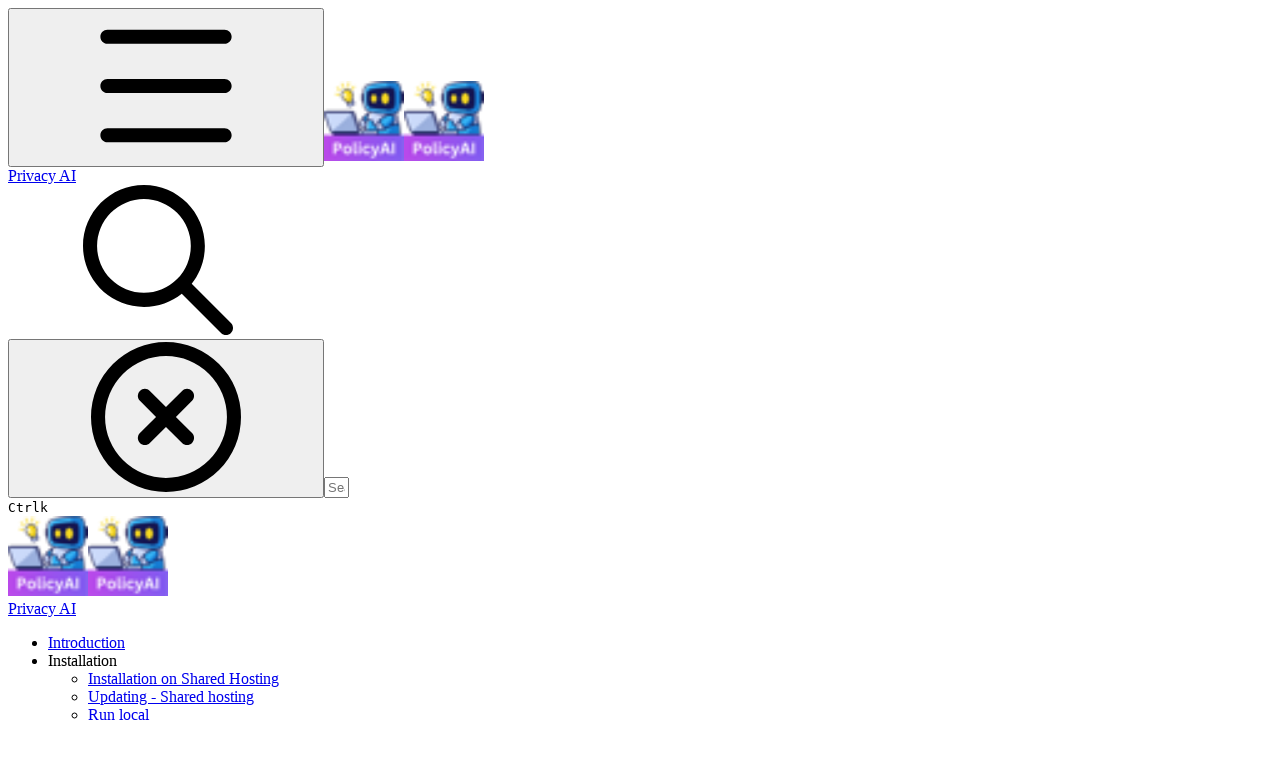

--- FILE ---
content_type: text/html; charset=utf-8
request_url: https://mobidonia.gitbook.io/privacy-ai/
body_size: 22211
content:
<!DOCTYPE html><html lang="en" class="rounded-corners theme-clean no-tint sidebar-default sidebar-list-default links-default depth-subtle __variable_7d5705 __variable_4d8f45 __variable_7857c7 font-Inter sheet-open:gutter-stable"><head><meta charSet="utf-8"/><link rel="preconnect" href="https://static-2c.gitbook.com" crossorigin=""/><link rel="preconnect" href="https://api.gitbook.com/cache/"/><link rel="preconnect" href="https://ka-p.fontawesome.com/releases/v7.1.0/"/><link rel="preconnect" href="https://static-2c.gitbook.com"/><meta name="viewport" content="width=device-width, initial-scale=1, maximum-scale=1, viewport-fit=cover"/><link rel="preload" as="image" fetchPriority="high" imageSrcSet="https://mobidonia.gitbook.io/privacy-ai/~gitbook/image?url=https%3A%2F%2F3600783004-files.gitbook.io%2F%7E%2Ffiles%2Fv0%2Fb%2Fgitbook-x-prod.appspot.com%2Fo%2Fspaces%252FTevOI9DHovjqWPEjfDXi%252Ficon%252FNrMUfrQsGz9tAsi39Md2%252Ficon.png%3Falt%3Dmedia%26token%3Db1cec30e-bba0-408d-8b3a-6a18c9d4784a&amp;width=32&amp;dpr=1&amp;quality=100&amp;sign=189d29cd&amp;sv=2 32w, https://mobidonia.gitbook.io/privacy-ai/~gitbook/image?url=https%3A%2F%2F3600783004-files.gitbook.io%2F%7E%2Ffiles%2Fv0%2Fb%2Fgitbook-x-prod.appspot.com%2Fo%2Fspaces%252FTevOI9DHovjqWPEjfDXi%252Ficon%252FNrMUfrQsGz9tAsi39Md2%252Ficon.png%3Falt%3Dmedia%26token%3Db1cec30e-bba0-408d-8b3a-6a18c9d4784a&amp;width=32&amp;dpr=2&amp;quality=100&amp;sign=189d29cd&amp;sv=2 64w, https://mobidonia.gitbook.io/privacy-ai/~gitbook/image?url=https%3A%2F%2F3600783004-files.gitbook.io%2F%7E%2Ffiles%2Fv0%2Fb%2Fgitbook-x-prod.appspot.com%2Fo%2Fspaces%252FTevOI9DHovjqWPEjfDXi%252Ficon%252FNrMUfrQsGz9tAsi39Md2%252Ficon.png%3Falt%3Dmedia%26token%3Db1cec30e-bba0-408d-8b3a-6a18c9d4784a&amp;width=32&amp;dpr=3&amp;quality=100&amp;sign=189d29cd&amp;sv=2 96w, https://mobidonia.gitbook.io/privacy-ai/~gitbook/image?url=https%3A%2F%2F3600783004-files.gitbook.io%2F%7E%2Ffiles%2Fv0%2Fb%2Fgitbook-x-prod.appspot.com%2Fo%2Fspaces%252FTevOI9DHovjqWPEjfDXi%252Ficon%252FNrMUfrQsGz9tAsi39Md2%252Ficon.png%3Falt%3Dmedia%26token%3Db1cec30e-bba0-408d-8b3a-6a18c9d4784a&amp;width=32&amp;dpr=4&amp;quality=100&amp;sign=189d29cd&amp;sv=2 128w" imageSizes="32px"/><link rel="preload" as="image" imageSrcSet="https://mobidonia.gitbook.io/privacy-ai/~gitbook/image?url=https%3A%2F%2F3600783004-files.gitbook.io%2F%7E%2Ffiles%2Fv0%2Fb%2Fgitbook-x-prod.appspot.com%2Fo%2Fspaces%252FTevOI9DHovjqWPEjfDXi%252Fuploads%252FawqDgudaE2f7eGTMcL8e%252Fheader.png%3Falt%3Dmedia%26token%3D16689fc4-0842-485a-88be-37d9a522479f&amp;width=400&amp;dpr=1&amp;quality=100&amp;sign=96b1476b&amp;sv=2 400w, https://mobidonia.gitbook.io/privacy-ai/~gitbook/image?url=https%3A%2F%2F3600783004-files.gitbook.io%2F%7E%2Ffiles%2Fv0%2Fb%2Fgitbook-x-prod.appspot.com%2Fo%2Fspaces%252FTevOI9DHovjqWPEjfDXi%252Fuploads%252FawqDgudaE2f7eGTMcL8e%252Fheader.png%3Falt%3Dmedia%26token%3D16689fc4-0842-485a-88be-37d9a522479f&amp;width=400&amp;dpr=2&amp;quality=100&amp;sign=96b1476b&amp;sv=2 800w, https://mobidonia.gitbook.io/privacy-ai/~gitbook/image?url=https%3A%2F%2F3600783004-files.gitbook.io%2F%7E%2Ffiles%2Fv0%2Fb%2Fgitbook-x-prod.appspot.com%2Fo%2Fspaces%252FTevOI9DHovjqWPEjfDXi%252Fuploads%252FawqDgudaE2f7eGTMcL8e%252Fheader.png%3Falt%3Dmedia%26token%3D16689fc4-0842-485a-88be-37d9a522479f&amp;width=400&amp;dpr=3&amp;quality=100&amp;sign=96b1476b&amp;sv=2 1200w, https://mobidonia.gitbook.io/privacy-ai/~gitbook/image?url=https%3A%2F%2F3600783004-files.gitbook.io%2F%7E%2Ffiles%2Fv0%2Fb%2Fgitbook-x-prod.appspot.com%2Fo%2Fspaces%252FTevOI9DHovjqWPEjfDXi%252Fuploads%252FawqDgudaE2f7eGTMcL8e%252Fheader.png%3Falt%3Dmedia%26token%3D16689fc4-0842-485a-88be-37d9a522479f&amp;width=400&amp;dpr=4&amp;quality=100&amp;sign=96b1476b&amp;sv=2 1600w, https://mobidonia.gitbook.io/privacy-ai/~gitbook/image?url=https%3A%2F%2F3600783004-files.gitbook.io%2F%7E%2Ffiles%2Fv0%2Fb%2Fgitbook-x-prod.appspot.com%2Fo%2Fspaces%252FTevOI9DHovjqWPEjfDXi%252Fuploads%252FawqDgudaE2f7eGTMcL8e%252Fheader.png%3Falt%3Dmedia%26token%3D16689fc4-0842-485a-88be-37d9a522479f&amp;width=768&amp;dpr=1&amp;quality=100&amp;sign=96b1476b&amp;sv=2 768w, https://mobidonia.gitbook.io/privacy-ai/~gitbook/image?url=https%3A%2F%2F3600783004-files.gitbook.io%2F%7E%2Ffiles%2Fv0%2Fb%2Fgitbook-x-prod.appspot.com%2Fo%2Fspaces%252FTevOI9DHovjqWPEjfDXi%252Fuploads%252FawqDgudaE2f7eGTMcL8e%252Fheader.png%3Falt%3Dmedia%26token%3D16689fc4-0842-485a-88be-37d9a522479f&amp;width=768&amp;dpr=2&amp;quality=100&amp;sign=96b1476b&amp;sv=2 1536w, https://mobidonia.gitbook.io/privacy-ai/~gitbook/image?url=https%3A%2F%2F3600783004-files.gitbook.io%2F%7E%2Ffiles%2Fv0%2Fb%2Fgitbook-x-prod.appspot.com%2Fo%2Fspaces%252FTevOI9DHovjqWPEjfDXi%252Fuploads%252FawqDgudaE2f7eGTMcL8e%252Fheader.png%3Falt%3Dmedia%26token%3D16689fc4-0842-485a-88be-37d9a522479f&amp;width=768&amp;dpr=3&amp;quality=100&amp;sign=96b1476b&amp;sv=2 2304w, https://mobidonia.gitbook.io/privacy-ai/~gitbook/image?url=https%3A%2F%2F3600783004-files.gitbook.io%2F%7E%2Ffiles%2Fv0%2Fb%2Fgitbook-x-prod.appspot.com%2Fo%2Fspaces%252FTevOI9DHovjqWPEjfDXi%252Fuploads%252FawqDgudaE2f7eGTMcL8e%252Fheader.png%3Falt%3Dmedia%26token%3D16689fc4-0842-485a-88be-37d9a522479f&amp;width=768&amp;dpr=4&amp;quality=100&amp;sign=96b1476b&amp;sv=2 3072w" imageSizes="(max-width: 640px) 400px, 768px"/><link rel="stylesheet" href="https://static-2c.gitbook.com/_next/static/css/a9c918e2b3276cf2.css" data-precedence="next"/><link rel="stylesheet" href="https://static-2c.gitbook.com/_next/static/css/8ff4fe51b97ee379.css" data-precedence="next"/><link rel="stylesheet" href="https://static-2c.gitbook.com/_next/static/css/06bd1f5bc9cd60c7.css" data-precedence="next"/><link rel="stylesheet" href="https://static-2c.gitbook.com/_next/static/css/7ebb61be21b17617.css" data-precedence="next"/><link rel="stylesheet" href="https://static-2c.gitbook.com/_next/static/css/f03c8e78cd26d590.css" data-precedence="next"/><link rel="stylesheet" href="https://static-2c.gitbook.com/_next/static/css/c36dde9599bfc781.css" data-precedence="next"/><link rel="stylesheet" href="https://static-2c.gitbook.com/_next/static/css/9c3b4442e0601ff1.css" data-precedence="next"/><link rel="stylesheet" href="https://static-2c.gitbook.com/_next/static/css/8c7837bed22017b9.css" data-precedence="next"/><link rel="preload" as="script" fetchPriority="low" href="https://static-2c.gitbook.com/_next/static/chunks/webpack-023411c9febbfbb8.js"/><script src="https://static-2c.gitbook.com/_next/static/chunks/87c73c54-3c195070c5cbb22b.js" async=""></script><script src="https://static-2c.gitbook.com/_next/static/chunks/1902-3c9af5e38470b7ba.js" async=""></script><script src="https://static-2c.gitbook.com/_next/static/chunks/main-app-a0ac55901a15e772.js" async=""></script><script src="https://static-2c.gitbook.com/_next/static/chunks/app/global-error-99197ad4868e95f4.js" async=""></script><script src="https://static-2c.gitbook.com/_next/static/chunks/f5718501-3323166cff243a9d.js" async=""></script><script src="https://static-2c.gitbook.com/_next/static/chunks/9071f66d-390fafe3303b2acb.js" async=""></script><script src="https://static-2c.gitbook.com/_next/static/chunks/6500-df22b4917e9f7eea.js" async=""></script><script src="https://static-2c.gitbook.com/_next/static/chunks/2821-18260ac545927e21.js" async=""></script><script src="https://static-2c.gitbook.com/_next/static/chunks/823-bd5d5a19e732155f.js" async=""></script><script src="https://static-2c.gitbook.com/_next/static/chunks/9370-601d4d909f989233.js" async=""></script><script src="https://static-2c.gitbook.com/_next/static/chunks/6094-3ffb0014cd35ef1d.js" async=""></script><script src="https://static-2c.gitbook.com/_next/static/chunks/7458-788ad0734e3a245a.js" async=""></script><script src="https://static-2c.gitbook.com/_next/static/chunks/app/sites/static/%5Bmode%5D/%5BsiteURL%5D/%5BsiteData%5D/(content)/%5BpagePath%5D/page-6419821c2bfc9973.js" async=""></script><script src="https://static-2c.gitbook.com/_next/static/chunks/4945-430fa5cc2f8244f6.js" async=""></script><script src="https://static-2c.gitbook.com/_next/static/chunks/2088-91e93f20a85f8618.js" async=""></script><script src="https://static-2c.gitbook.com/_next/static/chunks/4642-3e71cc1550c5a7e7.js" async=""></script><script src="https://static-2c.gitbook.com/_next/static/chunks/app/sites/static/%5Bmode%5D/%5BsiteURL%5D/%5BsiteData%5D/(content)/layout-e58d0f9e6702346b.js" async=""></script><meta name="next-size-adjust" content=""/><meta name="color-scheme" content="light"/><title>Introduction | Privacy AI</title><meta name="description" content="How to get started with Policy AI?"/><meta name="generator" content="GitBook (7bd5939)"/><meta name="robots" content="index, follow"/><link rel="canonical" href="https://mobidonia.gitbook.io/privacy-ai"/><link rel="alternate" type="text/markdown" href="https://mobidonia.gitbook.io/privacy-ai/readme.md"/><link rel="alternate" type="application/rss+xml" title="RSS Feed" href="https://mobidonia.gitbook.io/privacy-ai/rss.xml"/><meta name="mobile-web-app-capable" content="yes"/><meta name="apple-mobile-web-app-title" content="Privacy AI"/><meta name="apple-mobile-web-app-status-bar-style" content="default"/><meta property="og:title" content="Introduction | Privacy AI"/><meta property="og:description" content="How to get started with Policy AI?"/><meta property="og:image" content="https://mobidonia.gitbook.io/privacy-ai/~gitbook/ogimage/-MF_nfluZnNv0zFxn9qM"/><meta name="twitter:card" content="summary_large_image"/><meta name="twitter:title" content="Introduction | Privacy AI"/><meta name="twitter:description" content="How to get started with Policy AI?"/><meta name="twitter:image" content="https://mobidonia.gitbook.io/privacy-ai/~gitbook/ogimage/-MF_nfluZnNv0zFxn9qM"/><link rel="icon" href="https://mobidonia.gitbook.io/privacy-ai/~gitbook/image?url=https%3A%2F%2F3600783004-files.gitbook.io%2F%7E%2Ffiles%2Fv0%2Fb%2Fgitbook-x-prod.appspot.com%2Fo%2Fspaces%252FTevOI9DHovjqWPEjfDXi%252Ficon%252FNrMUfrQsGz9tAsi39Md2%252Ficon.png%3Falt%3Dmedia%26token%3Db1cec30e-bba0-408d-8b3a-6a18c9d4784a&amp;width=48&amp;height=48&amp;sign=189d29cd&amp;sv=2" type="image/png" media="(prefers-color-scheme: light)"/><link rel="icon" href="https://mobidonia.gitbook.io/privacy-ai/~gitbook/image?url=https%3A%2F%2F3600783004-files.gitbook.io%2F%7E%2Ffiles%2Fv0%2Fb%2Fgitbook-x-prod.appspot.com%2Fo%2Fspaces%252FTevOI9DHovjqWPEjfDXi%252Ficon%252FNrMUfrQsGz9tAsi39Md2%252Ficon.png%3Falt%3Dmedia%26token%3Db1cec30e-bba0-408d-8b3a-6a18c9d4784a&amp;width=48&amp;height=48&amp;sign=189d29cd&amp;sv=2" type="image/png" media="(prefers-color-scheme: dark)"/><link rel="apple-touch-icon" href="https://mobidonia.gitbook.io/privacy-ai/~gitbook/image?url=https%3A%2F%2F3600783004-files.gitbook.io%2F%7E%2Ffiles%2Fv0%2Fb%2Fgitbook-x-prod.appspot.com%2Fo%2Fspaces%252FTevOI9DHovjqWPEjfDXi%252Ficon%252FNrMUfrQsGz9tAsi39Md2%252Ficon.png%3Falt%3Dmedia%26token%3Db1cec30e-bba0-408d-8b3a-6a18c9d4784a&amp;width=180&amp;height=180&amp;sign=189d29cd&amp;sv=2" type="image/png" media="(prefers-color-scheme: light)"/><link rel="apple-touch-icon" href="https://mobidonia.gitbook.io/privacy-ai/~gitbook/image?url=https%3A%2F%2F3600783004-files.gitbook.io%2F%7E%2Ffiles%2Fv0%2Fb%2Fgitbook-x-prod.appspot.com%2Fo%2Fspaces%252FTevOI9DHovjqWPEjfDXi%252Ficon%252FNrMUfrQsGz9tAsi39Md2%252Ficon.png%3Falt%3Dmedia%26token%3Db1cec30e-bba0-408d-8b3a-6a18c9d4784a&amp;width=180&amp;height=180&amp;sign=189d29cd&amp;sv=2" type="image/png" media="(prefers-color-scheme: dark)"/><style>
                    :root {
                        --primary-1: 255 255 255; --contrast-primary-1: 29 29 29;
--primary-2: 246 250 255; --contrast-primary-2: 29 29 29;
--primary-3: 240 248 255; --contrast-primary-3: 29 29 29;
--primary-4: 231 243 255; --contrast-primary-4: 29 29 29;
--primary-5: 222 238 255; --contrast-primary-5: 29 29 29;
--primary-6: 211 231 255; --contrast-primary-6: 29 29 29;
--primary-7: 194 218 255; --contrast-primary-7: 29 29 29;
--primary-8: 178 206 250; --contrast-primary-8: 29 29 29;
--primary-9: 56 132 255; --contrast-primary-9: 255 255 255;
--primary-10: 38 114 236; --contrast-primary-10: 255 255 255;
--primary-11: 83 111 156; --contrast-primary-11: 255 255 255;
--primary-12: 24 29 39; --contrast-primary-12: 255 255 255;
--primary-original: 56 132 255; --contrast-primary-original: 255 255 255;
                        --tint-1: 255 255 255; --contrast-tint-1: 29 29 29;
--tint-2: 249 250 251; --contrast-tint-2: 29 29 29;
--tint-3: 246 247 250; --contrast-tint-3: 29 29 29;
--tint-4: 240 242 246; --contrast-tint-4: 29 29 29;
--tint-5: 234 237 243; --contrast-tint-5: 29 29 29;
--tint-6: 226 230 236; --contrast-tint-6: 29 29 29;
--tint-7: 212 217 225; --contrast-tint-7: 29 29 29;
--tint-8: 199 205 214; --contrast-tint-8: 29 29 29;
--tint-9: 119 134 157; --contrast-tint-9: 255 255 255;
--tint-10: 108 122 145; --contrast-tint-10: 255 255 255;
--tint-11: 105 111 120; --contrast-tint-11: 255 255 255;
--tint-12: 28 29 31; --contrast-tint-12: 255 255 255;
--tint-original: 120 120 120; --contrast-tint-original: 255 255 255;
                        --neutral-1: 255 255 255; --contrast-neutral-1: 29 29 29;
--neutral-2: 250 250 250; --contrast-neutral-2: 29 29 29;
--neutral-3: 247 247 247; --contrast-neutral-3: 29 29 29;
--neutral-4: 242 242 242; --contrast-neutral-4: 29 29 29;
--neutral-5: 237 237 237; --contrast-neutral-5: 29 29 29;
--neutral-6: 229 229 229; --contrast-neutral-6: 29 29 29;
--neutral-7: 217 217 217; --contrast-neutral-7: 29 29 29;
--neutral-8: 204 204 204; --contrast-neutral-8: 29 29 29;
--neutral-9: 120 120 120; --contrast-neutral-9: 255 255 255;
--neutral-10: 121 121 121; --contrast-neutral-10: 255 255 255;
--neutral-11: 110 110 110; --contrast-neutral-11: 255 255 255;
--neutral-12: 29 29 29; --contrast-neutral-12: 255 255 255;
--neutral-original: 120 120 120; --contrast-neutral-original: 255 255 255;

                        --header-background: 56 132 255;
                        --header-link: 255 255 255;

                        --info-1: 255 255 255; --contrast-info-1: 29 29 29;
--info-2: 250 250 250; --contrast-info-2: 29 29 29;
--info-3: 247 247 247; --contrast-info-3: 29 29 29;
--info-4: 242 242 242; --contrast-info-4: 29 29 29;
--info-5: 237 237 237; --contrast-info-5: 29 29 29;
--info-6: 229 229 229; --contrast-info-6: 29 29 29;
--info-7: 217 217 217; --contrast-info-7: 29 29 29;
--info-8: 204 204 204; --contrast-info-8: 29 29 29;
--info-9: 120 120 120; --contrast-info-9: 255 255 255;
--info-10: 121 121 121; --contrast-info-10: 255 255 255;
--info-11: 110 110 110; --contrast-info-11: 255 255 255;
--info-12: 29 29 29; --contrast-info-12: 255 255 255;
--info-original: 120 120 120; --contrast-info-original: 255 255 255;
                        --warning-1: 255 255 255; --contrast-warning-1: 29 29 29;
--warning-2: 254 249 244; --contrast-warning-2: 29 29 29;
--warning-3: 255 245 236; --contrast-warning-3: 29 29 29;
--warning-4: 255 239 225; --contrast-warning-4: 29 29 29;
--warning-5: 254 233 214; --contrast-warning-5: 29 29 29;
--warning-6: 250 224 200; --contrast-warning-6: 29 29 29;
--warning-7: 242 211 182; --contrast-warning-7: 29 29 29;
--warning-8: 233 197 164; --contrast-warning-8: 29 29 29;
--warning-9: 254 154 0; --contrast-warning-9: 29 29 29;
--warning-10: 187 92 0; --contrast-warning-10: 255 255 255;
--warning-11: 138 102 66; --contrast-warning-11: 255 255 255;
--warning-12: 35 28 21; --contrast-warning-12: 255 255 255;
--warning-original: 254 154 0; --contrast-warning-original: 29 29 29;
                        --danger-1: 255 255 255; --contrast-danger-1: 29 29 29;
--danger-2: 255 247 246; --contrast-danger-2: 29 29 29;
--danger-3: 255 242 239; --contrast-danger-3: 29 29 29;
--danger-4: 255 234 230; --contrast-danger-4: 29 29 29;
--danger-5: 255 226 221; --contrast-danger-5: 29 29 29;
--danger-6: 255 215 210; --contrast-danger-6: 29 29 29;
--danger-7: 255 200 193; --contrast-danger-7: 29 29 29;
--danger-8: 254 184 177; --contrast-danger-8: 29 29 29;
--danger-9: 251 44 54; --contrast-danger-9: 255 255 255;
--danger-10: 228 0 33; --contrast-danger-10: 255 255 255;
--danger-11: 158 87 81; --contrast-danger-11: 255 255 255;
--danger-12: 39 25 23; --contrast-danger-12: 255 255 255;
--danger-original: 251 44 54; --contrast-danger-original: 255 255 255;
                        --success-1: 255 255 255; --contrast-success-1: 29 29 29;
--success-2: 245 252 246; --contrast-success-2: 29 29 29;
--success-3: 238 252 240; --contrast-success-3: 29 29 29;
--success-4: 229 249 231; --contrast-success-4: 29 29 29;
--success-5: 219 246 222; --contrast-success-5: 29 29 29;
--success-6: 207 240 210; --contrast-success-6: 29 29 29;
--success-7: 190 229 194; --contrast-success-7: 29 29 29;
--success-8: 172 218 177; --contrast-success-8: 29 29 29;
--success-9: 0 201 80; --contrast-success-9: 29 29 29;
--success-10: 0 152 23; --contrast-success-10: 255 255 255;
--success-11: 74 124 82; --contrast-success-11: 255 255 255;
--success-12: 22 32 23; --contrast-success-12: 255 255 255;
--success-original: 0 201 80; --contrast-success-original: 29 29 29;
                    }

                    .dark {
                        --primary-1: 29 29 29; --contrast-primary-1: 255 255 255;
--primary-2: 32 35 39; --contrast-primary-2: 255 255 255;
--primary-3: 38 44 54; --contrast-primary-3: 255 255 255;
--primary-4: 39 48 63; --contrast-primary-4: 255 255 255;
--primary-5: 41 54 74; --contrast-primary-5: 255 255 255;
--primary-6: 42 58 83; --contrast-primary-6: 255 255 255;
--primary-7: 48 68 99; --contrast-primary-7: 255 255 255;
--primary-8: 55 78 116; --contrast-primary-8: 255 255 255;
--primary-9: 56 132 255; --contrast-primary-9: 255 255 255;
--primary-10: 63 139 255; --contrast-primary-10: 255 255 255;
--primary-11: 162 194 244; --contrast-primary-11: 29 29 29;
--primary-12: 247 255 255; --contrast-primary-12: 29 29 29;
--primary-original: 56 132 255; --contrast-primary-original: 255 255 255;
                        --tint-1: 29 29 29; --contrast-tint-1: 255 255 255;
--tint-2: 34 34 35; --contrast-tint-2: 255 255 255;
--tint-3: 43 44 45; --contrast-tint-3: 255 255 255;
--tint-4: 47 48 49; --contrast-tint-4: 255 255 255;
--tint-5: 52 54 56; --contrast-tint-5: 255 255 255;
--tint-6: 56 58 60; --contrast-tint-6: 255 255 255;
--tint-7: 66 68 71; --contrast-tint-7: 255 255 255;
--tint-8: 76 78 82; --contrast-tint-8: 255 255 255;
--tint-9: 126 133 145; --contrast-tint-9: 255 255 255;
--tint-10: 137 145 157; --contrast-tint-10: 255 255 255;
--tint-11: 189 192 197; --contrast-tint-11: 29 29 29;
--tint-12: 254 255 255; --contrast-tint-12: 29 29 29;
--tint-original: 120 120 120; --contrast-tint-original: 255 255 255;
                        --neutral-1: 29 29 29; --contrast-neutral-1: 255 255 255;
--neutral-2: 34 34 34; --contrast-neutral-2: 255 255 255;
--neutral-3: 44 44 44; --contrast-neutral-3: 255 255 255;
--neutral-4: 48 48 48; --contrast-neutral-4: 255 255 255;
--neutral-5: 53 53 53; --contrast-neutral-5: 255 255 255;
--neutral-6: 57 57 57; --contrast-neutral-6: 255 255 255;
--neutral-7: 67 67 67; --contrast-neutral-7: 255 255 255;
--neutral-8: 78 78 78; --contrast-neutral-8: 255 255 255;
--neutral-9: 120 120 120; --contrast-neutral-9: 255 255 255;
--neutral-10: 144 144 144; --contrast-neutral-10: 255 255 255;
--neutral-11: 192 192 192; --contrast-neutral-11: 29 29 29;
--neutral-12: 255 255 255; --contrast-neutral-12: 29 29 29;
--neutral-original: 120 120 120; --contrast-neutral-original: 255 255 255;

                        --header-background: 56 132 255;
                        --header-link: 255 255 255;

                        --info-1: 29 29 29; --contrast-info-1: 255 255 255;
--info-2: 34 34 34; --contrast-info-2: 255 255 255;
--info-3: 44 44 44; --contrast-info-3: 255 255 255;
--info-4: 48 48 48; --contrast-info-4: 255 255 255;
--info-5: 53 53 53; --contrast-info-5: 255 255 255;
--info-6: 57 57 57; --contrast-info-6: 255 255 255;
--info-7: 67 67 67; --contrast-info-7: 255 255 255;
--info-8: 78 78 78; --contrast-info-8: 255 255 255;
--info-9: 120 120 120; --contrast-info-9: 255 255 255;
--info-10: 144 144 144; --contrast-info-10: 255 255 255;
--info-11: 192 192 192; --contrast-info-11: 29 29 29;
--info-12: 255 255 255; --contrast-info-12: 29 29 29;
--info-original: 120 120 120; --contrast-info-original: 255 255 255;
                        --warning-1: 29 29 29; --contrast-warning-1: 255 255 255;
--warning-2: 38 34 30; --contrast-warning-2: 255 255 255;
--warning-3: 50 42 35; --contrast-warning-3: 255 255 255;
--warning-4: 57 45 34; --contrast-warning-4: 255 255 255;
--warning-5: 66 50 34; --contrast-warning-5: 255 255 255;
--warning-6: 73 53 33; --contrast-warning-6: 255 255 255;
--warning-7: 87 62 37; --contrast-warning-7: 255 255 255;
--warning-8: 101 71 41; --contrast-warning-8: 255 255 255;
--warning-9: 254 154 0; --contrast-warning-9: 29 29 29;
--warning-10: 213 116 0; --contrast-warning-10: 255 255 255;
--warning-11: 224 184 145; --contrast-warning-11: 29 29 29;
--warning-12: 255 253 243; --contrast-warning-12: 29 29 29;
--warning-original: 254 154 0; --contrast-warning-original: 29 29 29;
                        --danger-1: 29 29 29; --contrast-danger-1: 255 255 255;
--danger-2: 40 32 32; --contrast-danger-2: 255 255 255;
--danger-3: 55 39 38; --contrast-danger-3: 255 255 255;
--danger-4: 64 41 38; --contrast-danger-4: 255 255 255;
--danger-5: 75 44 41; --contrast-danger-5: 255 255 255;
--danger-6: 84 45 41; --contrast-danger-6: 255 255 255;
--danger-7: 100 51 48; --contrast-danger-7: 255 255 255;
--danger-8: 117 58 54; --contrast-danger-8: 255 255 255;
--danger-9: 251 44 54; --contrast-danger-9: 255 255 255;
--danger-10: 255 52 59; --contrast-danger-10: 255 255 255;
--danger-11: 248 168 161; --contrast-danger-11: 29 29 29;
--danger-12: 255 249 247; --contrast-danger-12: 29 29 29;
--danger-original: 251 44 54; --contrast-danger-original: 255 255 255;
                        --success-1: 29 29 29; --contrast-success-1: 255 255 255;
--success-2: 31 36 32; --contrast-success-2: 255 255 255;
--success-3: 37 47 38; --contrast-success-3: 255 255 255;
--success-4: 37 52 39; --contrast-success-4: 255 255 255;
--success-5: 38 60 41; --contrast-success-5: 255 255 255;
--success-6: 38 65 41; --contrast-success-6: 255 255 255;
--success-7: 42 77 48; --contrast-success-7: 255 255 255;
--success-8: 47 89 54; --contrast-success-8: 255 255 255;
--success-9: 0 201 80; --contrast-success-9: 29 29 29;
--success-10: 0 176 54; --contrast-success-10: 255 255 255;
--success-11: 155 208 161; --contrast-success-11: 29 29 29;
--success-12: 246 255 247; --contrast-success-12: 29 29 29;
--success-original: 0 201 80; --contrast-success-original: 29 29 29;
                    }
                </style><script src="https://static-2c.gitbook.com/_next/static/chunks/polyfills-42372ed130431b0a.js" noModule=""></script></head><body class="site-background sheet-open:overflow-hidden"><div hidden=""><!--$--><!--/$--></div><script>((a2, b4, c4, d3, e3, f3, g5, h4) => {
          let i4 = document.documentElement, j3 = ["light", "dark"];
          function k4(b5) {
            var c5;
            (Array.isArray(a2) ? a2 : [a2]).forEach((a3) => {
              let c6 = a3 === "class", d4 = c6 && f3 ? e3.map((a4) => f3[a4] || a4) : e3;
              c6 ? (i4.classList.remove(...d4), i4.classList.add(f3 && f3[b5] ? f3[b5] : b5)) : i4.setAttribute(a3, b5);
            }), c5 = b5, h4 && j3.includes(c5) && (i4.style.colorScheme = c5);
          }
          if (d3) k4(d3);
          else try {
            let a3 = localStorage.getItem(b4) || c4, d4 = g5 && a3 === "system" ? window.matchMedia("(prefers-color-scheme: dark)").matches ? "dark" : "light" : a3;
            k4(d4);
          } catch {
          }
        })("class","theme","system","light",["light","dark"],null,true,true)</script><header id="site-header" class="flex flex-col h-[64px] sticky top-0 pt-[env(safe-area-inset-top)] z-30 w-full flex-none shadow-[0px_1px_0px] shadow-tint-12/2 bg-tint-base/9 theme-muted:bg-tint-subtle/9 [html.sidebar-filled.theme-bold.tint_&amp;]:bg-tint-subtle/9 theme-gradient:bg-gradient-primary theme-gradient-tint:bg-gradient-tint contrast-more:bg-tint-base text-sm backdrop-blur-lg"><div class="theme-bold:bg-header-background theme-bold:shadow-[0px_1px_0px] theme-bold:shadow-tint-12/2"><div class="transition-all duration-300 lg:chat-open:pr-80 xl:chat-open:pr-96"><div id="header-content" class="gap-4 lg:gap-6 flex items-center justify-between w-full py-3 min-h-16 sm:h-16 px-4 pl-[max(env(safe-area-inset-left),1rem)] pr-[max(env(safe-area-inset-right),1rem)] sm:px-6 sm:pl-[max(env(safe-area-inset-left),1.5rem)] sm:pr-[max(env(safe-area-inset-right),1.5rem)] md:px-8 md:pl-[max(env(safe-area-inset-left),2rem)] md:pr-[max(env(safe-area-inset-right),2rem)] max-w-screen-2xl mx-auto transition-[max-width] duration-300 @container/header"><div class="flex max-w-full min-w-0 shrink items-center justify-start gap-2 lg:gap-4"><button type="button" class="button group/button inline-flex items-center gap-2 rounded-xl straight-corners:rounded-none circular-corners:rounded-3xl border-tint hover:border-tint-hover disabled:border-tint depth-subtle:shadow-xs hover:depth-subtle:shadow-md focus-visible:depth-subtle:shadow-md active:depth-subtle:shadow-xs dark:shadow-tint-1 not-focus-visible:outline-0 contrast-more:border-tint-12 contrast-more:hover:outline-2 contrast-more:hover:outline-tint-12 contrast-more:hover:border-tint-12 contrast-more:focus-visible:border-tint-12 contrast-more:focus-visible:outline-tint-12 hover:depth-subtle:-translate-y-px focus-visible:depth-subtle:-translate-y-px data-[state=open]:depth-subtle:-translate-y-px active:depth-subtle:translate-y-0 transition-all grow-0 shrink-0 truncate max-w-full align-middle leading-normal disabled:cursor-not-allowed disabled:translate-y-0! disabled:shadow-none! bg-transparent border-0 contrast-more:border shadow-none! translate-y-0! hover:text-tint-strong focus-visible:bg-tint-hover focus-visible:text-tint-strong data-[state=open]:bg-tint-hover data-[state=open]:text-tint-strong contrast-more:bg-tint-subtle disabled:text-tint/8 disabled:bg-transparent p-2 -ml-2 text-tint-strong theme-bold:text-header-link hover:bg-tint-hover hover:theme-bold:bg-header-link/3 page-no-toc:hidden lg:hidden" aria-label="Open table of contents" data-testid="toc-button" data-state="closed"><svg class="gb-icon button-leading-icon shrink-0 size-text-lg my-[.1875em] mx-[.1875em]"><title>bars</title><defs><mask id="_R_2ml8qiv5ubsnpfivb_" style="mask-type:alpha"><image data-testid="mask-image" href="https://ka-p.fontawesome.com/releases/v7.1.0/svgs/regular/bars.svg?v=2&amp;token=a463935e93" width="100%" height="100%" preserveAspectRatio="xMidYMid meet"></image></mask></defs><rect width="100%" height="100%" fill="currentColor" mask="url(#_R_2ml8qiv5ubsnpfivb_)"></rect></svg></button><a class="group/headerlogo min-w-0 shrink flex items-center" href="/privacy-ai"><img alt="" style="aspect-ratio:1" fetchPriority="high" class="block dark:hidden object-contain size-8" src="https://mobidonia.gitbook.io/privacy-ai/~gitbook/image?url=https%3A%2F%2F3600783004-files.gitbook.io%2F%7E%2Ffiles%2Fv0%2Fb%2Fgitbook-x-prod.appspot.com%2Fo%2Fspaces%252FTevOI9DHovjqWPEjfDXi%252Ficon%252FNrMUfrQsGz9tAsi39Md2%252Ficon.png%3Falt%3Dmedia%26token%3Db1cec30e-bba0-408d-8b3a-6a18c9d4784a&amp;width=32&amp;dpr=4&amp;quality=100&amp;sign=189d29cd&amp;sv=2" srcSet="https://mobidonia.gitbook.io/privacy-ai/~gitbook/image?url=https%3A%2F%2F3600783004-files.gitbook.io%2F%7E%2Ffiles%2Fv0%2Fb%2Fgitbook-x-prod.appspot.com%2Fo%2Fspaces%252FTevOI9DHovjqWPEjfDXi%252Ficon%252FNrMUfrQsGz9tAsi39Md2%252Ficon.png%3Falt%3Dmedia%26token%3Db1cec30e-bba0-408d-8b3a-6a18c9d4784a&amp;width=32&amp;dpr=1&amp;quality=100&amp;sign=189d29cd&amp;sv=2 32w, https://mobidonia.gitbook.io/privacy-ai/~gitbook/image?url=https%3A%2F%2F3600783004-files.gitbook.io%2F%7E%2Ffiles%2Fv0%2Fb%2Fgitbook-x-prod.appspot.com%2Fo%2Fspaces%252FTevOI9DHovjqWPEjfDXi%252Ficon%252FNrMUfrQsGz9tAsi39Md2%252Ficon.png%3Falt%3Dmedia%26token%3Db1cec30e-bba0-408d-8b3a-6a18c9d4784a&amp;width=32&amp;dpr=2&amp;quality=100&amp;sign=189d29cd&amp;sv=2 64w, https://mobidonia.gitbook.io/privacy-ai/~gitbook/image?url=https%3A%2F%2F3600783004-files.gitbook.io%2F%7E%2Ffiles%2Fv0%2Fb%2Fgitbook-x-prod.appspot.com%2Fo%2Fspaces%252FTevOI9DHovjqWPEjfDXi%252Ficon%252FNrMUfrQsGz9tAsi39Md2%252Ficon.png%3Falt%3Dmedia%26token%3Db1cec30e-bba0-408d-8b3a-6a18c9d4784a&amp;width=32&amp;dpr=3&amp;quality=100&amp;sign=189d29cd&amp;sv=2 96w, https://mobidonia.gitbook.io/privacy-ai/~gitbook/image?url=https%3A%2F%2F3600783004-files.gitbook.io%2F%7E%2Ffiles%2Fv0%2Fb%2Fgitbook-x-prod.appspot.com%2Fo%2Fspaces%252FTevOI9DHovjqWPEjfDXi%252Ficon%252FNrMUfrQsGz9tAsi39Md2%252Ficon.png%3Falt%3Dmedia%26token%3Db1cec30e-bba0-408d-8b3a-6a18c9d4784a&amp;width=32&amp;dpr=4&amp;quality=100&amp;sign=189d29cd&amp;sv=2 128w" sizes="32px" width="80" height="80"/><img alt="" style="aspect-ratio:1" loading="lazy" fetchPriority="high" class="hidden dark:block object-contain size-8" src="https://mobidonia.gitbook.io/privacy-ai/~gitbook/image?url=https%3A%2F%2F3600783004-files.gitbook.io%2F%7E%2Ffiles%2Fv0%2Fb%2Fgitbook-x-prod.appspot.com%2Fo%2Fspaces%252FTevOI9DHovjqWPEjfDXi%252Ficon%252FNrMUfrQsGz9tAsi39Md2%252Ficon.png%3Falt%3Dmedia%26token%3Db1cec30e-bba0-408d-8b3a-6a18c9d4784a&amp;width=32&amp;dpr=4&amp;quality=100&amp;sign=189d29cd&amp;sv=2" srcSet="https://mobidonia.gitbook.io/privacy-ai/~gitbook/image?url=https%3A%2F%2F3600783004-files.gitbook.io%2F%7E%2Ffiles%2Fv0%2Fb%2Fgitbook-x-prod.appspot.com%2Fo%2Fspaces%252FTevOI9DHovjqWPEjfDXi%252Ficon%252FNrMUfrQsGz9tAsi39Md2%252Ficon.png%3Falt%3Dmedia%26token%3Db1cec30e-bba0-408d-8b3a-6a18c9d4784a&amp;width=32&amp;dpr=1&amp;quality=100&amp;sign=189d29cd&amp;sv=2 32w, https://mobidonia.gitbook.io/privacy-ai/~gitbook/image?url=https%3A%2F%2F3600783004-files.gitbook.io%2F%7E%2Ffiles%2Fv0%2Fb%2Fgitbook-x-prod.appspot.com%2Fo%2Fspaces%252FTevOI9DHovjqWPEjfDXi%252Ficon%252FNrMUfrQsGz9tAsi39Md2%252Ficon.png%3Falt%3Dmedia%26token%3Db1cec30e-bba0-408d-8b3a-6a18c9d4784a&amp;width=32&amp;dpr=2&amp;quality=100&amp;sign=189d29cd&amp;sv=2 64w, https://mobidonia.gitbook.io/privacy-ai/~gitbook/image?url=https%3A%2F%2F3600783004-files.gitbook.io%2F%7E%2Ffiles%2Fv0%2Fb%2Fgitbook-x-prod.appspot.com%2Fo%2Fspaces%252FTevOI9DHovjqWPEjfDXi%252Ficon%252FNrMUfrQsGz9tAsi39Md2%252Ficon.png%3Falt%3Dmedia%26token%3Db1cec30e-bba0-408d-8b3a-6a18c9d4784a&amp;width=32&amp;dpr=3&amp;quality=100&amp;sign=189d29cd&amp;sv=2 96w, https://mobidonia.gitbook.io/privacy-ai/~gitbook/image?url=https%3A%2F%2F3600783004-files.gitbook.io%2F%7E%2Ffiles%2Fv0%2Fb%2Fgitbook-x-prod.appspot.com%2Fo%2Fspaces%252FTevOI9DHovjqWPEjfDXi%252Ficon%252FNrMUfrQsGz9tAsi39Md2%252Ficon.png%3Falt%3Dmedia%26token%3Db1cec30e-bba0-408d-8b3a-6a18c9d4784a&amp;width=32&amp;dpr=4&amp;quality=100&amp;sign=189d29cd&amp;sv=2 128w" sizes="32px" width="80" height="80"/><div class="text-pretty line-clamp-2 tracking-tight max-w-[18ch] lg:max-w-[24ch] font-semibold ms-3 text-base/tight lg:text-lg/tight text-tint-strong theme-bold:text-header-link">Privacy AI</div></a></div><div class="flex grow-0 shrink-0 @2xl:basis-56 justify-self-end items-center gap-2 transition-[margin] duration-300 order-last"><div class="relative flex @max-2xl:size-9.5 grow"><div class="group/input relative flex min-h-min overflow-hidden border border-tint bg-tint-base align-middle shadow-tint/6 ring-primary-hover transition-all dark:shadow-tint-1 depth-subtle:focus-within:-translate-y-px depth-subtle:hover:-translate-y-px depth-subtle:shadow-xs focus-within:border-primary-hover focus-within:depth-subtle:shadow-lg focus-within:shadow-primary-subtle focus-within:ring-2 hover:cursor-text hover:border-tint-hover hover:not-focus-within:bg-tint-subtle depth-subtle:hover:not-focus-within:shadow-md focus-within:hover:border-primary-hover flex-row px-3 py-2 gap-2 circular-corners:rounded-3xl rounded-corners:rounded-xl @max-2xl:absolute inset-y-0 right-0 z-30 @max-2xl:max-w-9.5 grow theme-bold:border-header-link/4 theme-bold:bg-header-link/1 @max-2xl:px-2.5 theme-bold:text-header-link theme-bold:shadow-none! theme-bold:backdrop-blur-xl @max-2xl:focus-within:w-56 @max-2xl:focus-within:max-w-[calc(100vw-5rem)] theme-bold:focus-within:border-header-link/6 theme-bold:focus-within:ring-header-link/5 theme-bold:hover:border-header-link/5 theme-bold:hover:not-focus-within:bg-header-link/2 @max-2xl:has-[input[aria-expanded=true]]:w-56 @max-2xl:has-[input[aria-expanded=true]]:max-w-[calc(100vw-5rem)] @max-2xl:[&amp;_input]:opacity-0 theme-bold:[&amp;_input]:placeholder:text-header-link/8 @max-2xl:focus-within:[&amp;_input]:opacity-11 @max-2xl:has-[input[aria-expanded=true]]:[&amp;_input]:opacity-11"><div class="flex shrink grow gap-2 items-center"><div class="flex items-center text-tint"><svg class="gb-icon size-text-lg shrink-0 text-tint theme-bold:text-header-link/8"><title>search</title><defs><mask id="_R_5dp8qiv5ubsnpfivb_" style="mask-type:alpha"><image data-testid="mask-image" href="https://ka-p.fontawesome.com/releases/v7.1.0/svgs/regular/search.svg?v=2&amp;token=a463935e93" width="100%" height="100%" preserveAspectRatio="xMidYMid meet"></image></mask></defs><rect width="100%" height="100%" fill="currentColor" mask="url(#_R_5dp8qiv5ubsnpfivb_)"></rect></svg></div><button type="button" class="button group/button items-center gap-2 rounded-xl straight-corners:rounded-none circular-corners:rounded-3xl border-tint hover:border-tint-hover disabled:border-tint depth-subtle:shadow-xs hover:depth-subtle:shadow-md focus-visible:depth-subtle:shadow-md active:depth-subtle:shadow-xs dark:shadow-tint-1 not-focus-visible:outline-0 contrast-more:border-tint-12 contrast-more:hover:outline-2 contrast-more:hover:outline-tint-12 contrast-more:hover:border-tint-12 contrast-more:focus-visible:border-tint-12 contrast-more:focus-visible:outline-tint-12 hover:depth-subtle:-translate-y-px focus-visible:depth-subtle:-translate-y-px data-[state=open]:depth-subtle:-translate-y-px active:depth-subtle:translate-y-0 transition-all grow-0 truncate max-w-full align-middle leading-normal disabled:cursor-not-allowed disabled:translate-y-0! disabled:shadow-none! bg-transparent border-0 contrast-more:border shadow-none! translate-y-0! hover:bg-tint-hover hover:text-tint-strong focus-visible:bg-tint-hover focus-visible:text-tint-strong data-[state=open]:bg-tint-hover data-[state=open]:text-tint-strong contrast-more:bg-tint-subtle disabled:text-tint/8 disabled:bg-transparent hidden shrink-0 animate-fade-in text-tint theme-bold:text-header-link theme-bold:hover:bg-header-link/3 -ml-2.25 -my-1.5 -mr-2 p-1.5" aria-label="Clear" data-state="closed"><svg class="gb-icon button-leading-icon shrink-0 size-text-lg my-[.1875em] mx-[.1875em]"><title>circle-xmark</title><defs><mask id="_R_1b9dp8qiv5ubsnpfivb_" style="mask-type:alpha"><image data-testid="mask-image" href="https://ka-p.fontawesome.com/releases/v7.1.0/svgs/regular/circle-xmark.svg?v=2&amp;token=a463935e93" width="100%" height="100%" preserveAspectRatio="xMidYMid meet"></image></mask></defs><rect width="100%" height="100%" fill="currentColor" mask="url(#_R_1b9dp8qiv5ubsnpfivb_)"></rect></svg></button><input class="peer max-h-64 grow shrink resize-none leading-normal text-left outline-none placeholder:text-tint/8 placeholder-shown:text-ellipsis aria-busy:cursor-progress -m-2 p-2" aria-label="Search" placeholder="Search…" maxLength="512" type="text" size="1" data-testid="search-input" autoComplete="off" aria-autocomplete="list" aria-haspopup="dialog" aria-expanded="false" aria-controls="search-results-_R_98qiv5ubsnpfivb_" data-state="closed" name="search-input" value=""/><div class=""><div aria-busy="true" class="shortcut hidden justify-end gap-0.5 whitespace-nowrap text-tint text-xs [font-feature-settings:&quot;calt&quot;,&quot;case&quot;] contrast-more:text-tint-strong md:flex opacity-0"><kbd class="flex h-5 min-w-5 items-center justify-center rounded-md border border-tint-subtle px-1 text-xs theme-bold:border-header-link/4 theme-bold:bg-header-background theme-bold:text-header-link">Ctrl</kbd><kbd class="flex h-5 min-w-5 items-center justify-center rounded-md border border-tint-subtle px-1 uppercase theme-bold:border-header-link/4 theme-bold:bg-header-background theme-bold:text-header-link">k</kbd></div></div></div><div class="flex items-center gap-2 empty:hidden -my-1 -mr-1.5"></div></div></div></div></div></div></div></header><div class="pointer-events-none fixed inset-x-0 top-0 z-50 h-0.5 overflow-hidden hidden animate-fade-out-slow"><div class="h-full w-full origin-left animate-crawl bg-primary-solid theme-bold:bg-header-link"></div></div><div class="motion-safe:transition-all motion-safe:duration-300 lg:chat-open:mr-80 xl:chat-open:mr-96"><div class="flex flex-col lg:flex-row lg:justify-center px-4 pl-[max(env(safe-area-inset-left),1rem)] pr-[max(env(safe-area-inset-right),1rem)] sm:px-6 sm:pl-[max(env(safe-area-inset-left),1.5rem)] sm:pr-[max(env(safe-area-inset-right),1.5rem)] md:px-8 md:pl-[max(env(safe-area-inset-left),2rem)] md:pr-[max(env(safe-area-inset-right),2rem)] max-w-screen-2xl mx-auto site-width-wide:max-w-screen-4xl transition-[max-width] duration-300"><div id="side-sheet-overlay" class="fixed inset-0 z-40 items-start bg-tint-base/3 not-hydrated:opacity-0 starting:opacity-0 starting:backdrop-blur-none transition-[opacity,display,backdrop-filter] transition-discrete duration-250 dark:bg-tint-base/6 hidden opacity-0 backdrop-blur-none"></div><aside class="side-sheet fixed inset-y-0 z-41 left-0 max-w-[calc(100%-4rem)] hidden group/table-of-contents text-sm grow-0 shrink-0 w-4/5 md:w-1/2 lg:w-72 basis-72 lg:page-no-toc:basis-56 max-lg:not-sidebar-filled:bg-tint-base max-lg:not-sidebar-filled:border-r border-tint-subtle lg:flex! lg:animate-none! lg:sticky lg:mr-12 lg:z-0! lg:top-0 lg:h-screen lg:announcement:h-[calc(100vh-4.25rem)] lg:site-header:top-16 lg:site-header:h-[calc(100vh-4rem)] lg:announcement:site-header:h-[calc(100vh-4rem-4.25rem)] lg:site-header-sections:top-27 lg:site-header-sections:h-[calc(100vh-6.75rem)] lg:site-header-sections:announcement:h-[calc(100vh-6.75rem-4.25rem)] lg:[html[style*=&quot;--toc-top-offset&quot;]_&amp;]:top-(--toc-top-offset)! lg:[html[style*=&quot;--toc-height&quot;]_&amp;]:h-(--toc-height)! lg:page-no-toc:[html[style*=&quot;--outline-top-offset&quot;]_&amp;]:top-(--outline-top-offset)! lg:page-no-toc:[html[style*=&quot;--outline-height&quot;]_&amp;]:top-(--outline-height)! pt-6 pb-4 supports-[-webkit-touch-callout]:pb-[env(safe-area-inset-bottom)] lg:sidebar-filled:pr-6 lg:page-no-toc:pr-0 max-lg:pl-8 flex-col gap-4" aria-expanded="false" aria-modal="false" data-testid="table-of-contents" id="table-of-contents"><div class="pr-4 flex lg:hidden grow-0 dark:shadow-light/1 text-base/tight items-center"><a class="group/headerlogo min-w-0 shrink flex items-center" href="/privacy-ai"><img alt="" style="aspect-ratio:1" fetchPriority="high" class="block dark:hidden object-contain size-8" src="https://mobidonia.gitbook.io/privacy-ai/~gitbook/image?url=https%3A%2F%2F3600783004-files.gitbook.io%2F%7E%2Ffiles%2Fv0%2Fb%2Fgitbook-x-prod.appspot.com%2Fo%2Fspaces%252FTevOI9DHovjqWPEjfDXi%252Ficon%252FNrMUfrQsGz9tAsi39Md2%252Ficon.png%3Falt%3Dmedia%26token%3Db1cec30e-bba0-408d-8b3a-6a18c9d4784a&amp;width=32&amp;dpr=4&amp;quality=100&amp;sign=189d29cd&amp;sv=2" srcSet="https://mobidonia.gitbook.io/privacy-ai/~gitbook/image?url=https%3A%2F%2F3600783004-files.gitbook.io%2F%7E%2Ffiles%2Fv0%2Fb%2Fgitbook-x-prod.appspot.com%2Fo%2Fspaces%252FTevOI9DHovjqWPEjfDXi%252Ficon%252FNrMUfrQsGz9tAsi39Md2%252Ficon.png%3Falt%3Dmedia%26token%3Db1cec30e-bba0-408d-8b3a-6a18c9d4784a&amp;width=32&amp;dpr=1&amp;quality=100&amp;sign=189d29cd&amp;sv=2 32w, https://mobidonia.gitbook.io/privacy-ai/~gitbook/image?url=https%3A%2F%2F3600783004-files.gitbook.io%2F%7E%2Ffiles%2Fv0%2Fb%2Fgitbook-x-prod.appspot.com%2Fo%2Fspaces%252FTevOI9DHovjqWPEjfDXi%252Ficon%252FNrMUfrQsGz9tAsi39Md2%252Ficon.png%3Falt%3Dmedia%26token%3Db1cec30e-bba0-408d-8b3a-6a18c9d4784a&amp;width=32&amp;dpr=2&amp;quality=100&amp;sign=189d29cd&amp;sv=2 64w, https://mobidonia.gitbook.io/privacy-ai/~gitbook/image?url=https%3A%2F%2F3600783004-files.gitbook.io%2F%7E%2Ffiles%2Fv0%2Fb%2Fgitbook-x-prod.appspot.com%2Fo%2Fspaces%252FTevOI9DHovjqWPEjfDXi%252Ficon%252FNrMUfrQsGz9tAsi39Md2%252Ficon.png%3Falt%3Dmedia%26token%3Db1cec30e-bba0-408d-8b3a-6a18c9d4784a&amp;width=32&amp;dpr=3&amp;quality=100&amp;sign=189d29cd&amp;sv=2 96w, https://mobidonia.gitbook.io/privacy-ai/~gitbook/image?url=https%3A%2F%2F3600783004-files.gitbook.io%2F%7E%2Ffiles%2Fv0%2Fb%2Fgitbook-x-prod.appspot.com%2Fo%2Fspaces%252FTevOI9DHovjqWPEjfDXi%252Ficon%252FNrMUfrQsGz9tAsi39Md2%252Ficon.png%3Falt%3Dmedia%26token%3Db1cec30e-bba0-408d-8b3a-6a18c9d4784a&amp;width=32&amp;dpr=4&amp;quality=100&amp;sign=189d29cd&amp;sv=2 128w" sizes="32px" width="80" height="80"/><img alt="" style="aspect-ratio:1" loading="lazy" fetchPriority="high" class="hidden dark:block object-contain size-8" src="https://mobidonia.gitbook.io/privacy-ai/~gitbook/image?url=https%3A%2F%2F3600783004-files.gitbook.io%2F%7E%2Ffiles%2Fv0%2Fb%2Fgitbook-x-prod.appspot.com%2Fo%2Fspaces%252FTevOI9DHovjqWPEjfDXi%252Ficon%252FNrMUfrQsGz9tAsi39Md2%252Ficon.png%3Falt%3Dmedia%26token%3Db1cec30e-bba0-408d-8b3a-6a18c9d4784a&amp;width=32&amp;dpr=4&amp;quality=100&amp;sign=189d29cd&amp;sv=2" srcSet="https://mobidonia.gitbook.io/privacy-ai/~gitbook/image?url=https%3A%2F%2F3600783004-files.gitbook.io%2F%7E%2Ffiles%2Fv0%2Fb%2Fgitbook-x-prod.appspot.com%2Fo%2Fspaces%252FTevOI9DHovjqWPEjfDXi%252Ficon%252FNrMUfrQsGz9tAsi39Md2%252Ficon.png%3Falt%3Dmedia%26token%3Db1cec30e-bba0-408d-8b3a-6a18c9d4784a&amp;width=32&amp;dpr=1&amp;quality=100&amp;sign=189d29cd&amp;sv=2 32w, https://mobidonia.gitbook.io/privacy-ai/~gitbook/image?url=https%3A%2F%2F3600783004-files.gitbook.io%2F%7E%2Ffiles%2Fv0%2Fb%2Fgitbook-x-prod.appspot.com%2Fo%2Fspaces%252FTevOI9DHovjqWPEjfDXi%252Ficon%252FNrMUfrQsGz9tAsi39Md2%252Ficon.png%3Falt%3Dmedia%26token%3Db1cec30e-bba0-408d-8b3a-6a18c9d4784a&amp;width=32&amp;dpr=2&amp;quality=100&amp;sign=189d29cd&amp;sv=2 64w, https://mobidonia.gitbook.io/privacy-ai/~gitbook/image?url=https%3A%2F%2F3600783004-files.gitbook.io%2F%7E%2Ffiles%2Fv0%2Fb%2Fgitbook-x-prod.appspot.com%2Fo%2Fspaces%252FTevOI9DHovjqWPEjfDXi%252Ficon%252FNrMUfrQsGz9tAsi39Md2%252Ficon.png%3Falt%3Dmedia%26token%3Db1cec30e-bba0-408d-8b3a-6a18c9d4784a&amp;width=32&amp;dpr=3&amp;quality=100&amp;sign=189d29cd&amp;sv=2 96w, https://mobidonia.gitbook.io/privacy-ai/~gitbook/image?url=https%3A%2F%2F3600783004-files.gitbook.io%2F%7E%2Ffiles%2Fv0%2Fb%2Fgitbook-x-prod.appspot.com%2Fo%2Fspaces%252FTevOI9DHovjqWPEjfDXi%252Ficon%252FNrMUfrQsGz9tAsi39Md2%252Ficon.png%3Falt%3Dmedia%26token%3Db1cec30e-bba0-408d-8b3a-6a18c9d4784a&amp;width=32&amp;dpr=4&amp;quality=100&amp;sign=189d29cd&amp;sv=2 128w" sizes="32px" width="80" height="80"/><div class="text-pretty line-clamp-2 tracking-tight max-w-[18ch] lg:max-w-[24ch] font-semibold ms-3 text-base/tight lg:text-lg/tight text-tint-strong theme-bold:text-header-link">Privacy AI</div></a></div><div class="-ms-5 relative flex min-h-0 grow flex-col border-tint-subtle sidebar-filled:bg-tint-subtle theme-muted:bg-tint-subtle [html.sidebar-filled.theme-muted_&amp;]:bg-tint-base [html.sidebar-filled.theme-bold.tint_&amp;]:bg-tint-base [html.sidebar-filled.theme-gradient_&amp;]:border max-lg:sidebar-filled:border page-no-toc:bg-transparent! page-no-toc:border-none! sidebar-filled:rounded-2xl straight-corners:rounded-none page-has-toc:[html.sidebar-filled.circular-corners_&amp;]:rounded-4xl"><div class="group/scroll-container relative flex shrink grow min-h-0" data-testid="toc-scroll-container"><div class="flex-1 overflow-hidden min-h-0 hide-scrollbar overflow-y-auto flex flex-col p-2 gutter-stable"><ul class="flex flex-col gap-y-0.5 page-no-toc:hidden grow border-tint-subtle sidebar-list-line:border-l"><li class="flex flex-col"><a class="group/toclink toclink relative transition-colors flex flex-row justify-start items-center gap-3 circular-corners:rounded-2xl rounded-md straight-corners:rounded-none p-1.5 pl-3 text-balance text-sm contrast-more:hover:ring-1 before:contents[] before:-left-px before:absolute before:inset-y-0 sidebar-list-line:rounded-l-none! [&amp;+div_a]:sidebar-list-default:rounded-l-none [&amp;+div_a]:pl-5 [&amp;+div_a]:sidebar-list-default:before:w-px font-semibold sidebar-list-line:before:w-0.5 before:bg-primary-solid text-primary-subtle sidebar-list-pill:bg-primary [html.sidebar-list-pill.theme-muted_&amp;]:bg-primary-hover [html.sidebar-list-pill.theme-bold.tint_&amp;]:bg-primary-hover [html.sidebar-filled.sidebar-list-pill.theme-muted_&amp;]:bg-primary [html.sidebar-filled.sidebar-list-pill.theme-bold.tint_&amp;]:bg-primary hover:bg-primary-hover hover:text-primary hover:before:bg-primary-solid-hover hover:sidebar-list-pill:bg-primary-hover contrast-more:text-primary contrast-more:hover:text-primary-strong contrast-more:bg-primary contrast-more:ring-1 contrast-more:ring-primary contrast-more:hover:ring-primary-hover" data-active="true" aria-current="page" href="/privacy-ai">Introduction</a></li><li class="flex flex-col"><div class="-top-4 sticky z-1 flex items-center gap-3 px-3 font-semibold text-xs uppercase tracking-wide mt-2 pt-4 pb-3 -mb-1.5 mask-[linear-gradient(rgba(0,0,0,1)_70%,rgba(0,0,0,0))] bg-tint-base sidebar-filled:bg-tint-subtle theme-muted:bg-tint-subtle [html.sidebar-filled.theme-muted_&amp;]:bg-tint-base [html.sidebar-filled.theme-bold.tint_&amp;]:bg-tint-base lg:[html.sidebar-default.theme-gradient_&amp;]:bg-gradient-primary lg:[html.sidebar-default.theme-gradient.tint_&amp;]:bg-gradient-tint">Installation</div><ul class="flex flex-col gap-y-0.5"><li class="flex flex-col"><a class="group/toclink toclink relative transition-colors flex flex-row justify-start items-center gap-3 circular-corners:rounded-2xl rounded-md straight-corners:rounded-none p-1.5 pl-3 text-balance font-normal text-sm text-tint-strong/7 hover:bg-tint-hover hover:text-tint-strong contrast-more:text-tint-strong contrast-more:hover:text-tint-strong contrast-more:hover:ring-1 contrast-more:hover:ring-tint-12 before:contents[] before:-left-px before:absolute before:inset-y-0 sidebar-list-line:rounded-l-none! sidebar-list-line:before:w-px [&amp;+div_a]:sidebar-list-default:rounded-l-none [&amp;+div_a]:pl-5 [&amp;+div_a]:sidebar-list-default:before:w-px" data-active="false" href="/privacy-ai/docs/installation">Installation on Shared Hosting</a></li><li class="flex flex-col"><a class="group/toclink toclink relative transition-colors flex flex-row justify-start items-center gap-3 circular-corners:rounded-2xl rounded-md straight-corners:rounded-none p-1.5 pl-3 text-balance font-normal text-sm text-tint-strong/7 hover:bg-tint-hover hover:text-tint-strong contrast-more:text-tint-strong contrast-more:hover:text-tint-strong contrast-more:hover:ring-1 contrast-more:hover:ring-tint-12 before:contents[] before:-left-px before:absolute before:inset-y-0 sidebar-list-line:rounded-l-none! sidebar-list-line:before:w-px [&amp;+div_a]:sidebar-list-default:rounded-l-none [&amp;+div_a]:pl-5 [&amp;+div_a]:sidebar-list-default:before:w-px" data-active="false" href="/privacy-ai/docs/updating-shared-hosting">Updating - Shared hosting</a></li><li class="flex flex-col"><a class="group/toclink toclink relative transition-colors flex flex-row justify-start items-center gap-3 circular-corners:rounded-2xl rounded-md straight-corners:rounded-none p-1.5 pl-3 text-balance font-normal text-sm text-tint-strong/7 hover:bg-tint-hover hover:text-tint-strong contrast-more:text-tint-strong contrast-more:hover:text-tint-strong contrast-more:hover:ring-1 contrast-more:hover:ring-tint-12 before:contents[] before:-left-px before:absolute before:inset-y-0 sidebar-list-line:rounded-l-none! sidebar-list-line:before:w-px [&amp;+div_a]:sidebar-list-default:rounded-l-none [&amp;+div_a]:pl-5 [&amp;+div_a]:sidebar-list-default:before:w-px" data-active="false" href="/privacy-ai/docs/run-locally">Run local</a></li></ul></li><li class="flex flex-col"><div class="-top-4 sticky z-1 flex items-center gap-3 px-3 font-semibold text-xs uppercase tracking-wide mt-2 pt-4 pb-3 -mb-1.5 mask-[linear-gradient(rgba(0,0,0,1)_70%,rgba(0,0,0,0))] bg-tint-base sidebar-filled:bg-tint-subtle theme-muted:bg-tint-subtle [html.sidebar-filled.theme-muted_&amp;]:bg-tint-base [html.sidebar-filled.theme-bold.tint_&amp;]:bg-tint-base lg:[html.sidebar-default.theme-gradient_&amp;]:bg-gradient-primary lg:[html.sidebar-default.theme-gradient.tint_&amp;]:bg-gradient-tint">Define Basics</div><ul class="flex flex-col gap-y-0.5"><li class="flex flex-col"><a class="group/toclink toclink relative transition-colors flex flex-row justify-start items-center gap-3 circular-corners:rounded-2xl rounded-md straight-corners:rounded-none p-1.5 pl-3 text-balance font-normal text-sm text-tint-strong/7 hover:bg-tint-hover hover:text-tint-strong contrast-more:text-tint-strong contrast-more:hover:text-tint-strong contrast-more:hover:ring-1 contrast-more:hover:ring-tint-12 before:contents[] before:-left-px before:absolute before:inset-y-0 sidebar-list-line:rounded-l-none! sidebar-list-line:before:w-px [&amp;+div_a]:sidebar-list-default:rounded-l-none [&amp;+div_a]:pl-5 [&amp;+div_a]:sidebar-list-default:before:w-px" data-active="false" href="/privacy-ai/define-basics/questions-managment">Questions managment</a></li><li class="flex flex-col"><a class="group/toclink toclink relative transition-colors flex flex-row justify-start items-center gap-3 circular-corners:rounded-2xl rounded-md straight-corners:rounded-none p-1.5 pl-3 text-balance font-normal text-sm text-tint-strong/7 hover:bg-tint-hover hover:text-tint-strong contrast-more:text-tint-strong contrast-more:hover:text-tint-strong contrast-more:hover:ring-1 contrast-more:hover:ring-tint-12 before:contents[] before:-left-px before:absolute before:inset-y-0 sidebar-list-line:rounded-l-none! sidebar-list-line:before:w-px [&amp;+div_a]:sidebar-list-default:rounded-l-none [&amp;+div_a]:pl-5 [&amp;+div_a]:sidebar-list-default:before:w-px" data-active="false" href="/privacy-ai/define-basics/open-ai-setup">Open AI Setup</a></li><li class="flex flex-col"><a class="group/toclink toclink relative transition-colors flex flex-row justify-start items-center gap-3 circular-corners:rounded-2xl rounded-md straight-corners:rounded-none p-1.5 pl-3 text-balance font-normal text-sm text-tint-strong/7 hover:bg-tint-hover hover:text-tint-strong contrast-more:text-tint-strong contrast-more:hover:text-tint-strong contrast-more:hover:ring-1 contrast-more:hover:ring-tint-12 before:contents[] before:-left-px before:absolute before:inset-y-0 sidebar-list-line:rounded-l-none! sidebar-list-line:before:w-px [&amp;+div_a]:sidebar-list-default:rounded-l-none [&amp;+div_a]:pl-5 [&amp;+div_a]:sidebar-list-default:before:w-px" data-active="false" href="/privacy-ai/define-basics/obtain-smtp">Mail server</a></li><li class="flex flex-col"><a class="group/toclink toclink relative transition-colors flex flex-row justify-start items-center gap-3 circular-corners:rounded-2xl rounded-md straight-corners:rounded-none p-1.5 pl-3 text-balance font-normal text-sm text-tint-strong/7 hover:bg-tint-hover hover:text-tint-strong contrast-more:text-tint-strong contrast-more:hover:text-tint-strong contrast-more:hover:ring-1 contrast-more:hover:ring-tint-12 before:contents[] before:-left-px before:absolute before:inset-y-0 sidebar-list-line:rounded-l-none! sidebar-list-line:before:w-px [&amp;+div_a]:sidebar-list-default:rounded-l-none [&amp;+div_a]:pl-5 [&amp;+div_a]:sidebar-list-default:before:w-px" data-active="false" href="/privacy-ai/define-basics/localization">Localization and Time format</a></li></ul></li><li class="flex flex-col"><div class="-top-4 sticky z-1 flex items-center gap-3 px-3 font-semibold text-xs uppercase tracking-wide mt-2 pt-4 pb-3 -mb-1.5 mask-[linear-gradient(rgba(0,0,0,1)_70%,rgba(0,0,0,0))] bg-tint-base sidebar-filled:bg-tint-subtle theme-muted:bg-tint-subtle [html.sidebar-filled.theme-muted_&amp;]:bg-tint-base [html.sidebar-filled.theme-bold.tint_&amp;]:bg-tint-base lg:[html.sidebar-default.theme-gradient_&amp;]:bg-gradient-primary lg:[html.sidebar-default.theme-gradient.tint_&amp;]:bg-gradient-tint">Usage</div><ul class="flex flex-col gap-y-0.5"><li class="flex flex-col"><a class="group/toclink toclink relative transition-colors flex flex-row justify-start items-center gap-3 circular-corners:rounded-2xl rounded-md straight-corners:rounded-none p-1.5 pl-3 text-balance font-normal text-sm text-tint-strong/7 hover:bg-tint-hover hover:text-tint-strong contrast-more:text-tint-strong contrast-more:hover:text-tint-strong contrast-more:hover:ring-1 contrast-more:hover:ring-tint-12 before:contents[] before:-left-px before:absolute before:inset-y-0 sidebar-list-line:rounded-l-none! sidebar-list-line:before:w-px [&amp;+div_a]:sidebar-list-default:rounded-l-none [&amp;+div_a]:pl-5 [&amp;+div_a]:sidebar-list-default:before:w-px" data-active="false" href="/privacy-ai/usage/set-up-your-site">Set up your site</a></li><li class="flex flex-col"><a class="group/toclink toclink relative transition-colors flex flex-row justify-start items-center gap-3 circular-corners:rounded-2xl rounded-md straight-corners:rounded-none p-1.5 pl-3 text-balance font-normal text-sm text-tint-strong/7 hover:bg-tint-hover hover:text-tint-strong contrast-more:text-tint-strong contrast-more:hover:text-tint-strong contrast-more:hover:ring-1 contrast-more:hover:ring-tint-12 before:contents[] before:-left-px before:absolute before:inset-y-0 sidebar-list-line:rounded-l-none! sidebar-list-line:before:w-px [&amp;+div_a]:sidebar-list-default:rounded-l-none [&amp;+div_a]:pl-5 [&amp;+div_a]:sidebar-list-default:before:w-px" data-active="false" href="/privacy-ai/usage/translations">Translations</a></li><li class="flex flex-col"><a class="group/toclink toclink relative transition-colors flex flex-row justify-start items-center gap-3 circular-corners:rounded-2xl rounded-md straight-corners:rounded-none p-1.5 pl-3 text-balance font-normal text-sm text-tint-strong/7 hover:bg-tint-hover hover:text-tint-strong contrast-more:text-tint-strong contrast-more:hover:text-tint-strong contrast-more:hover:ring-1 contrast-more:hover:ring-tint-12 before:contents[] before:-left-px before:absolute before:inset-y-0 sidebar-list-line:rounded-l-none! sidebar-list-line:before:w-px [&amp;+div_a]:sidebar-list-default:rounded-l-none [&amp;+div_a]:pl-5 [&amp;+div_a]:sidebar-list-default:before:w-px" data-active="false" href="/privacy-ai/usage/custom-css">Custom CSS</a></li></ul></li><li class="flex flex-col"><div class="-top-4 sticky z-1 flex items-center gap-3 px-3 font-semibold text-xs uppercase tracking-wide mt-2 pt-4 pb-3 -mb-1.5 mask-[linear-gradient(rgba(0,0,0,1)_70%,rgba(0,0,0,0))] bg-tint-base sidebar-filled:bg-tint-subtle theme-muted:bg-tint-subtle [html.sidebar-filled.theme-muted_&amp;]:bg-tint-base [html.sidebar-filled.theme-bold.tint_&amp;]:bg-tint-base lg:[html.sidebar-default.theme-gradient_&amp;]:bg-gradient-primary lg:[html.sidebar-default.theme-gradient.tint_&amp;]:bg-gradient-tint">Changelog</div><ul class="flex flex-col gap-y-0.5"><li class="flex flex-col"><a class="group/toclink toclink relative transition-colors flex flex-row justify-start items-center gap-3 circular-corners:rounded-2xl rounded-md straight-corners:rounded-none p-1.5 pl-3 text-balance font-normal text-sm text-tint-strong/7 hover:bg-tint-hover hover:text-tint-strong contrast-more:text-tint-strong contrast-more:hover:text-tint-strong contrast-more:hover:ring-1 contrast-more:hover:ring-tint-12 before:contents[] before:-left-px before:absolute before:inset-y-0 sidebar-list-line:rounded-l-none! sidebar-list-line:before:w-px [&amp;+div_a]:sidebar-list-default:rounded-l-none [&amp;+div_a]:pl-5 [&amp;+div_a]:sidebar-list-default:before:w-px" data-active="false" href="/privacy-ai/changelog/changelog">Changelog</a></li></ul></li><li class="flex flex-col"><div class="-top-4 sticky z-1 flex items-center gap-3 px-3 font-semibold text-xs uppercase tracking-wide mt-2 pt-4 pb-3 -mb-1.5 mask-[linear-gradient(rgba(0,0,0,1)_70%,rgba(0,0,0,0))] bg-tint-base sidebar-filled:bg-tint-subtle theme-muted:bg-tint-subtle [html.sidebar-filled.theme-muted_&amp;]:bg-tint-base [html.sidebar-filled.theme-bold.tint_&amp;]:bg-tint-base lg:[html.sidebar-default.theme-gradient_&amp;]:bg-gradient-primary lg:[html.sidebar-default.theme-gradient.tint_&amp;]:bg-gradient-tint">FAQ</div><ul class="flex flex-col gap-y-0.5"><li class="flex flex-col"><a class="group/toclink toclink relative transition-colors flex flex-row justify-start items-center gap-3 circular-corners:rounded-2xl rounded-md straight-corners:rounded-none p-1.5 pl-3 text-balance font-normal text-sm text-tint-strong/7 hover:bg-tint-hover hover:text-tint-strong contrast-more:text-tint-strong contrast-more:hover:text-tint-strong contrast-more:hover:ring-1 contrast-more:hover:ring-tint-12 before:contents[] before:-left-px before:absolute before:inset-y-0 sidebar-list-line:rounded-l-none! sidebar-list-line:before:w-px [&amp;+div_a]:sidebar-list-default:rounded-l-none [&amp;+div_a]:pl-5 [&amp;+div_a]:sidebar-list-default:before:w-px" data-active="false" href="/privacy-ai/faq/faq">FAQ - Technical</a></li></ul></li></ul></div><button type="button" class="button group/button items-center gap-2 rounded-xl straight-corners:rounded-none circular-corners:rounded-3xl border border-tint hover:border-tint-hover disabled:border-tint depth-subtle:shadow-xs hover:depth-subtle:shadow-md focus-visible:depth-subtle:shadow-md active:depth-subtle:shadow-xs shadow-tint/6 dark:shadow-tint-1 not-focus-visible:outline-0 contrast-more:border-tint-12 contrast-more:hover:outline-2 contrast-more:hover:outline-tint-12 contrast-more:hover:border-tint-12 contrast-more:focus-visible:border-tint-12 contrast-more:focus-visible:outline-tint-12 hover:depth-subtle:-translate-y-px focus-visible:depth-subtle:-translate-y-px data-[state=open]:depth-subtle:-translate-y-px active:depth-subtle:translate-y-0 grow-0 shrink-0 truncate max-w-full align-middle disabled:cursor-not-allowed disabled:translate-y-0! disabled:shadow-none! depth-flat:bg-transparent text-tint hover:bg-tint-hover hover:depth-flat:bg-tint-hover hover:text-tint contrast-more:bg-tint-subtle disabled:bg-transparent disabled:text-tint/8 p-1 text-sm/tight rounded-corners:rounded-lg bg-tint-base! -translate-x-1/2! top-0 left-1/2 absolute z-10 not-pointer-none:block hidden scale-0 opacity-0 transition-[scale,opacity] pointer-events-none -mt-4" aria-label="Scroll back" tabindex="-1" data-state="closed"><svg class="gb-icon button-leading-icon shrink-0 my-text-1/8 size-text-base mx-text-1/8"><title>chevron-up</title><defs><mask id="_R_lqj5kqiv5ubsnpfivb_" style="mask-type:alpha"><image data-testid="mask-image" href="https://ka-p.fontawesome.com/releases/v7.1.0/svgs/regular/chevron-up.svg?v=2&amp;token=a463935e93" width="100%" height="100%" preserveAspectRatio="xMidYMid meet"></image></mask></defs><rect width="100%" height="100%" fill="currentColor" mask="url(#_R_lqj5kqiv5ubsnpfivb_)"></rect></svg></button><button type="button" class="button group/button items-center gap-2 rounded-xl straight-corners:rounded-none circular-corners:rounded-3xl border border-tint hover:border-tint-hover disabled:border-tint depth-subtle:shadow-xs hover:depth-subtle:shadow-md focus-visible:depth-subtle:shadow-md active:depth-subtle:shadow-xs shadow-tint/6 dark:shadow-tint-1 not-focus-visible:outline-0 contrast-more:border-tint-12 contrast-more:hover:outline-2 contrast-more:hover:outline-tint-12 contrast-more:hover:border-tint-12 contrast-more:focus-visible:border-tint-12 contrast-more:focus-visible:outline-tint-12 hover:depth-subtle:-translate-y-px focus-visible:depth-subtle:-translate-y-px data-[state=open]:depth-subtle:-translate-y-px active:depth-subtle:translate-y-0 grow-0 shrink-0 truncate max-w-full align-middle disabled:cursor-not-allowed disabled:translate-y-0! disabled:shadow-none! depth-flat:bg-transparent text-tint hover:bg-tint-hover hover:depth-flat:bg-tint-hover hover:text-tint contrast-more:bg-tint-subtle disabled:bg-transparent disabled:text-tint/8 p-1 text-sm/tight rounded-corners:rounded-lg bg-tint-base! -translate-x-1/2! bottom-0 left-1/2 mb-2 absolute z-10 not-pointer-none:block hidden scale-0 transition-[scale,opacity] pointer-events-none" aria-label="Scroll further" tabindex="-1" data-state="closed"><svg class="gb-icon button-leading-icon shrink-0 my-text-1/8 size-text-base mx-text-1/8"><title>chevron-down</title><defs><mask id="_R_luj5kqiv5ubsnpfivb_" style="mask-type:alpha"><image data-testid="mask-image" href="https://ka-p.fontawesome.com/releases/v7.1.0/svgs/regular/chevron-down.svg?v=2&amp;token=a463935e93" width="100%" height="100%" preserveAspectRatio="xMidYMid meet"></image></mask></defs><rect width="100%" height="100%" fill="currentColor" mask="url(#_R_luj5kqiv5ubsnpfivb_)"></rect></svg></button></div><a class="button group/button rounded-xl straight-corners:rounded-none circular-corners:rounded-3xl border hover:border-tint-hover disabled:border-tint hover:depth-subtle:shadow-md focus-visible:depth-subtle:shadow-md active:depth-subtle:shadow-xs shadow-tint/6 dark:shadow-tint-1 not-focus-visible:outline-0 contrast-more:border-tint-12 contrast-more:hover:outline-2 contrast-more:hover:outline-tint-12 contrast-more:hover:border-tint-12 contrast-more:focus-visible:border-tint-12 contrast-more:focus-visible:outline-tint-12 hover:depth-subtle:-translate-y-px focus-visible:depth-subtle:-translate-y-px data-[state=open]:depth-subtle:-translate-y-px active:depth-subtle:translate-y-0 transition-all grow-0 shrink-0 truncate max-w-full align-middle disabled:cursor-not-allowed disabled:translate-y-0! disabled:shadow-none! depth-flat:bg-transparent hover:bg-tint-hover hover:depth-flat:bg-tint-hover hover:text-tint contrast-more:bg-tint-subtle disabled:bg-transparent disabled:text-tint/8 p-3 text-sm font-semibold text-tint flex flex-row items-center px-5 py-4 gap-3 whitespace-normal bg-transparent depth-subtle:shadow-none border-tint-subtle m-2 mt-auto sidebar-default:mr-4" aria-label="Powered by GitBook" target="_blank" href="https://www.gitbook.com/?utm_source=content&amp;utm_medium=trademark&amp;utm_campaign=TevOI9DHovjqWPEjfDXi" rel="noopener noreferrer"><svg class="gb-icon button-leading-icon size-text-2xl size-5 shrink-0"><title>gitbook</title><defs><mask id="_R_7j5kqiv5ubsnpfivb_" style="mask-type:alpha"><image data-testid="mask-image" href="https://static-2c.gitbook.com/~gitbook/static/icons/svgs/custom-icons/gitbook.svg?v=2" width="100%" height="100%" preserveAspectRatio="xMidYMid meet"></image></mask></defs><rect width="100%" height="100%" fill="currentColor" mask="url(#_R_7j5kqiv5ubsnpfivb_)"></rect></svg><span class="button-content truncate">Powered by GitBook</span></a></div><button type="button" class="button group/button items-center gap-2 rounded-xl straight-corners:rounded-none circular-corners:rounded-3xl border border-tint hover:border-tint-hover disabled:border-tint depth-subtle:shadow-xs hover:depth-subtle:shadow-md focus-visible:depth-subtle:shadow-md active:depth-subtle:shadow-xs shadow-tint/6 dark:shadow-tint-1 not-focus-visible:outline-0 contrast-more:border-tint-12 contrast-more:hover:outline-2 contrast-more:hover:outline-tint-12 contrast-more:hover:border-tint-12 contrast-more:focus-visible:border-tint-12 contrast-more:focus-visible:outline-tint-12 hover:depth-subtle:-translate-y-px focus-visible:depth-subtle:-translate-y-px data-[state=open]:depth-subtle:-translate-y-px active:depth-subtle:translate-y-0 transition-all grow-0 shrink-0 truncate max-w-full align-middle leading-normal disabled:cursor-not-allowed disabled:translate-y-0! disabled:shadow-none! depth-flat:bg-transparent text-tint hover:bg-tint-hover hover:depth-flat:bg-tint-hover hover:text-tint contrast-more:bg-tint-subtle disabled:bg-transparent disabled:text-tint/8 p-2 absolute top-4 bg-tint-base! transition-discrete left-full ml-4 hidden animate-blur-out" aria-label="Close" data-state="closed"><svg class="gb-icon button-leading-icon shrink-0 size-text-lg my-[.1875em] mx-[.1875em]"><title>xmark</title><defs><mask id="_R_at5kqiv5ubsnpfivb_" style="mask-type:alpha"><image data-testid="mask-image" href="https://ka-p.fontawesome.com/releases/v7.1.0/svgs/regular/xmark.svg?v=2&amp;token=a463935e93" width="100%" height="100%" preserveAspectRatio="xMidYMid meet"></image></mask></defs><rect width="100%" height="100%" fill="currentColor" mask="url(#_R_at5kqiv5ubsnpfivb_)"></rect></svg></button></aside><div class="contents"><div class="contents [--content-scroll-margin:calc(var(--spacing)*16)]"><aside class="group/aside order-last hidden max-w-0 pt-8 pb-4 opacity-0 xl:flex overflow-hidden xl:max-w-56 xl:opacity-11 xl:ml-12 xl:max-3xl:chat-open:hidden xl:max-3xl:chat-open:max-w-0 xl:max-3xl:chat-open:opacity-0 xl:max-3xl:chat-open:ml-0 hydrated:starting:ml-0 hydrated:starting:max-w-0 hydrated:starting:opacity-0 transition-[margin,max-width,opacity,display] duration-300 transition-discrete basis-56 grow-0 shrink-0 break-anywhere text-tint contrast-more:text-tint-strong sticky lg:top-0 lg:max-h-screen lg:site-header:top-16 lg:site-header:max-h-[calc(100vh-4rem)] lg:site-header-sections:top-27 lg:site-header-sections:max-h-[calc(100vh-6.75rem)] lg:[html[style*=&quot;--outline-top-offset&quot;]_&amp;]:top-(--outline-top-offset)! lg:[html[style*=&quot;--outline-height&quot;]_&amp;]:max-h-(--outline-height)! xl:max-2xl:page-api-block:z-10 xl:max-2xl:page-api-block:fixed xl:max-2xl:page-api-block:right-8 xl:max-2xl:page-api-block:w-60 xl:max-2xl:page-api-block:max-w-60 xl:max-2xl:page-api-block:pb-8 xl:max-2xl:page-api-block:pt-10 xl:max-2xl:[body:has(.openapi-block):has(.page-has-ancestors)_&amp;]:pt-6.5"><div class="flex flex-col min-w-56 shrink-0 overflow-hidden w-full xl:max-2xl:rounded-corners:page-api-block:rounded-md xl:max-2xl:circular-corners:page-api-block:rounded-xl xl:max-2xl:page-api-block:border xl:max-2xl:page-api-block:border-tint xl:max-2xl:page-api-block:bg-tint/9 xl:max-2xl:page-api-block:backdrop-blur-lg xl:max-2xl:contrast-more:page-api-block:bg-tint xl:max-2xl:page-api-block:hover:shadow-lg xl:max-2xl:page-api-block:hover:shadow-tint-12/1 xl:max-2xl:dark:page-api-block:hover:shadow-tint-1/1 xl:max-2xl:page-api-block:not-hover:*:hidden"><div class="hidden xl:max-2xl:page-api-block:flex! text-xs tracking-wide font-semibold uppercase px-2 py-1.5 flex-row items-center gap-2"><svg class="gb-icon size-3"><title>block-quote</title><defs><mask id="_R_2mav5ukqiv5ubsnpfivb_" style="mask-type:alpha"><image data-testid="mask-image" href="https://ka-p.fontawesome.com/releases/v7.1.0/svgs/regular/block-quote.svg?v=2&amp;token=a463935e93" width="100%" height="100%" preserveAspectRatio="xMidYMid meet"></image></mask></defs><rect width="100%" height="100%" fill="currentColor" mask="url(#_R_2mav5ukqiv5ubsnpfivb_)"></rect></svg>On this page<svg class="gb-icon size-3 opacity-6 ml-auto"><title>chevron-down</title><defs><mask id="_R_6mav5ukqiv5ubsnpfivb_" style="mask-type:alpha"><image data-testid="mask-image" href="https://ka-p.fontawesome.com/releases/v7.1.0/svgs/regular/chevron-down.svg?v=2&amp;token=a463935e93" width="100%" height="100%" preserveAspectRatio="xMidYMid meet"></image></mask></defs><rect width="100%" height="100%" fill="currentColor" mask="url(#_R_6mav5ukqiv5ubsnpfivb_)"></rect></svg></div><div class="flex shrink flex-col overflow-hidden"><!--$--><!--/$--><div class="flex flex-col gap-3 border-tint-subtle border-t first:border-none sidebar-list-default:px-3 pt-5 first:pt-0 xl:max-2xl:page-api-block:p-5 empty:hidden"></div></div></div></aside><main class="relative min-w-0 flex-1 max-w-screen-2xl py-8 break-anywhere @container page-width-default site-width-default page-has-toc"><header class="max-w-3xl page-width-wide:max-w-screen-2xl mx-auto mb-6 space-y-3 page-api-block:ml-0 page-api-block:max-w-full page-no-ancestors"><div class="flex h-fit items-stretch justify-start overflow-hidden *:translate-y-0! *:shadow-none! [&amp;&gt;*:not(:first-child)]:border-l-0 [&amp;&gt;*:not(:first-child,:last-child)]:rounded-none! [&amp;&gt;*:not(:only-child):first-child]:rounded-r-none [&amp;&gt;*:not(:only-child):last-child]:rounded-l-none float-right ml-4 xl:max-2xl:page-api-block:mr-62 -mt-3 xs:mt-2"><button type="button" class="button group/button inline-flex items-center gap-2 rounded-xl straight-corners:rounded-none circular-corners:rounded-3xl border border-tint hover:border-tint-hover disabled:border-tint depth-subtle:shadow-xs hover:depth-subtle:shadow-md focus-visible:depth-subtle:shadow-md active:depth-subtle:shadow-xs shadow-tint/6 dark:shadow-tint-1 not-focus-visible:outline-0 contrast-more:border-tint-12 contrast-more:hover:outline-2 contrast-more:hover:outline-tint-12 contrast-more:hover:border-tint-12 contrast-more:focus-visible:border-tint-12 contrast-more:focus-visible:outline-tint-12 hover:depth-subtle:-translate-y-px focus-visible:depth-subtle:-translate-y-px data-[state=open]:depth-subtle:-translate-y-px active:depth-subtle:translate-y-0 transition-all grow-0 shrink-0 truncate max-w-full align-middle disabled:cursor-not-allowed disabled:translate-y-0! disabled:shadow-none! depth-flat:bg-transparent text-tint hover:bg-tint-hover hover:depth-flat:bg-tint-hover hover:text-tint contrast-more:bg-tint-subtle disabled:bg-transparent disabled:text-tint/8 p-1 text-sm/tight rounded-corners:rounded-lg px-2 bg-tint-base" aria-label="Copy page" data-state="closed"><svg class="gb-icon button-leading-icon shrink-0 my-text-1/8 size-text-base"><title>copy</title><defs><mask id="_R_lkmqav5ukqiv5ubsnpfivb_" style="mask-type:alpha"><image data-testid="mask-image" href="https://ka-p.fontawesome.com/releases/v7.1.0/svgs/regular/copy.svg?v=2&amp;token=a463935e93" width="100%" height="100%" preserveAspectRatio="xMidYMid meet"></image></mask></defs><rect width="100%" height="100%" fill="currentColor" mask="url(#_R_lkmqav5ukqiv5ubsnpfivb_)"></rect></svg><span class="button-content truncate">Copy</span></button><button type="button" class="button group/button inline-flex items-center gap-2 rounded-xl straight-corners:rounded-none circular-corners:rounded-3xl border border-tint hover:border-tint-hover disabled:border-tint depth-subtle:shadow-xs hover:depth-subtle:shadow-md focus-visible:depth-subtle:shadow-md active:depth-subtle:shadow-xs shadow-tint/6 dark:shadow-tint-1 not-focus-visible:outline-0 contrast-more:border-tint-12 contrast-more:hover:outline-2 contrast-more:hover:outline-tint-12 contrast-more:hover:border-tint-12 contrast-more:focus-visible:border-tint-12 contrast-more:focus-visible:outline-tint-12 hover:depth-subtle:-translate-y-px focus-visible:depth-subtle:-translate-y-px data-[state=open]:depth-subtle:-translate-y-px active:depth-subtle:translate-y-0 transition-all grow-0 shrink-0 truncate max-w-full align-middle disabled:cursor-not-allowed disabled:translate-y-0! disabled:shadow-none! depth-flat:bg-transparent text-tint hover:bg-tint-hover hover:depth-flat:bg-tint-hover hover:text-tint contrast-more:bg-tint-subtle disabled:bg-transparent disabled:text-tint/8 p-1 text-sm/tight rounded-corners:rounded-lg group/dropdown bg-tint-base" aria-label="More" id="radix-_R_8mqav5ukqiv5ubsnpfivb_" aria-haspopup="menu" aria-expanded="false" data-state="closed"><svg class="gb-icon group-data-[state=open]/dropdown:rotate-180 group-open:rotate-180 size-3 transition-all button-leading-icon shrink-0 my-text-1/8 size-text-base mx-text-1/8 size-text-sm"><title>chevron-down</title><defs><mask id="_R_5domqav5ukqiv5ubsnpfivb_" style="mask-type:alpha"><image data-testid="mask-image" href="https://ka-p.fontawesome.com/releases/v7.1.0/svgs/regular/chevron-down.svg?v=2&amp;token=a463935e93" width="100%" height="100%" preserveAspectRatio="xMidYMid meet"></image></mask></defs><rect width="100%" height="100%" fill="currentColor" mask="url(#_R_5domqav5ukqiv5ubsnpfivb_)"></rect></svg></button></div><h1 class="text-2xl @xs:text-3xl @lg:text-4xl leading-tight font-bold flex items-center gap-[.5em] grow text-pretty clear-right xs:clear-none">Introduction</h1><p class="text-lg text-tint clear-both">How to get started with Policy AI?</p></header><div class="flex flex-col [&amp;&gt;*+*]:mt-5 whitespace-pre-wrap"><h2 id="summary" class="text-xl @xs:text-2xl @lg:text-3xl font-semibold heading flex items-baseline scroll-mt-(--content-scroll-margin) text-start self-start justify-start relative group/hash mx-auto page-width-wide:mx-0 w-full decoration-primary/6 max-w-3xl print:break-inside-avoid page-api-block:ml-0 column-first-of-type:pt-0 pt-[1em]"><div class="relative hash grid grid-area-1-1 h-[1em] border-0 opacity-0 site-background rounded group-hover/hash:opacity-[0] group-focus/hash:opacity-[0] md:group-hover/hash:opacity-[1] md:group-focus/hash:opacity-[1] -ml-6 pr-2 [.flip-heading-hash_&amp;]:order-last [.flip-heading-hash_&amp;]:ml-1 [.flip-heading-hash_&amp;]:pl-2"><a class="inline-flex h-full items-start leading-tight" aria-label="Direct link to heading" href="#summary"><svg class="gb-icon self-center transition-colors text-transparent group-hover/hash:text-tint-subtle contrast-more:group-hover/hash:text-tint-strong size-4"><title>hashtag</title><defs><mask id="_R_b8qav5ukqiv5ubsnpfivb_" style="mask-type:alpha"><image data-testid="mask-image" href="https://ka-p.fontawesome.com/releases/v7.1.0/svgs/regular/hashtag.svg?v=2&amp;token=a463935e93" width="100%" height="100%" preserveAspectRatio="xMidYMid meet"></image></mask></defs><rect width="100%" height="100%" fill="currentColor" mask="url(#_R_b8qav5ukqiv5ubsnpfivb_)"></rect></svg></a></div><div class="flex-1 z-1 justify-self-start max-w-full break-words text-start self-start justify-start leading-tight">Summary</div></h2><p class="has-[.button,input]:flex has-[.button,input]:flex-wrap has-[.button,input]:gap-2 has-[.button,input]:items-center mx-auto page-width-wide:mx-0 w-full decoration-primary/6 max-w-3xl print:break-inside-avoid page-api-block:ml-0 text-start self-start justify-start">Welcome to PolicyAI&#x27;s Documentation. PolicyAI is one of a kind script that you can use to generate PrivacyPolicy, Terms and Condition, Refund Policy, and all that enhanced with OPEN AI. </p><div class="mx-auto page-width-wide:mx-0 decoration-primary/6 max-w-3xl print:break-inside-avoid page-width-wide:max-w-full page-api-block:ml-0 flex w-full justify-center"><div class="flex flex-row gap-3"><div class="relative overflow-hidden"><div class="relative overflow-hidden after:block after:absolute after:-inset-0 after:pointer-events-none w-fit"><img data-testid="zoom-image" alt="" style="max-width:100%;height:auto" loading="eager" class="block" src="https://mobidonia.gitbook.io/privacy-ai/~gitbook/image?url=https%3A%2F%2F3600783004-files.gitbook.io%2F%7E%2Ffiles%2Fv0%2Fb%2Fgitbook-x-prod.appspot.com%2Fo%2Fspaces%252FTevOI9DHovjqWPEjfDXi%252Fuploads%252FawqDgudaE2f7eGTMcL8e%252Fheader.png%3Falt%3Dmedia%26token%3D16689fc4-0842-485a-88be-37d9a522479f&amp;width=768&amp;dpr=4&amp;quality=100&amp;sign=96b1476b&amp;sv=2" srcSet="https://mobidonia.gitbook.io/privacy-ai/~gitbook/image?url=https%3A%2F%2F3600783004-files.gitbook.io%2F%7E%2Ffiles%2Fv0%2Fb%2Fgitbook-x-prod.appspot.com%2Fo%2Fspaces%252FTevOI9DHovjqWPEjfDXi%252Fuploads%252FawqDgudaE2f7eGTMcL8e%252Fheader.png%3Falt%3Dmedia%26token%3D16689fc4-0842-485a-88be-37d9a522479f&amp;width=400&amp;dpr=1&amp;quality=100&amp;sign=96b1476b&amp;sv=2 400w, https://mobidonia.gitbook.io/privacy-ai/~gitbook/image?url=https%3A%2F%2F3600783004-files.gitbook.io%2F%7E%2Ffiles%2Fv0%2Fb%2Fgitbook-x-prod.appspot.com%2Fo%2Fspaces%252FTevOI9DHovjqWPEjfDXi%252Fuploads%252FawqDgudaE2f7eGTMcL8e%252Fheader.png%3Falt%3Dmedia%26token%3D16689fc4-0842-485a-88be-37d9a522479f&amp;width=400&amp;dpr=2&amp;quality=100&amp;sign=96b1476b&amp;sv=2 800w, https://mobidonia.gitbook.io/privacy-ai/~gitbook/image?url=https%3A%2F%2F3600783004-files.gitbook.io%2F%7E%2Ffiles%2Fv0%2Fb%2Fgitbook-x-prod.appspot.com%2Fo%2Fspaces%252FTevOI9DHovjqWPEjfDXi%252Fuploads%252FawqDgudaE2f7eGTMcL8e%252Fheader.png%3Falt%3Dmedia%26token%3D16689fc4-0842-485a-88be-37d9a522479f&amp;width=400&amp;dpr=3&amp;quality=100&amp;sign=96b1476b&amp;sv=2 1200w, https://mobidonia.gitbook.io/privacy-ai/~gitbook/image?url=https%3A%2F%2F3600783004-files.gitbook.io%2F%7E%2Ffiles%2Fv0%2Fb%2Fgitbook-x-prod.appspot.com%2Fo%2Fspaces%252FTevOI9DHovjqWPEjfDXi%252Fuploads%252FawqDgudaE2f7eGTMcL8e%252Fheader.png%3Falt%3Dmedia%26token%3D16689fc4-0842-485a-88be-37d9a522479f&amp;width=400&amp;dpr=4&amp;quality=100&amp;sign=96b1476b&amp;sv=2 1600w, https://mobidonia.gitbook.io/privacy-ai/~gitbook/image?url=https%3A%2F%2F3600783004-files.gitbook.io%2F%7E%2Ffiles%2Fv0%2Fb%2Fgitbook-x-prod.appspot.com%2Fo%2Fspaces%252FTevOI9DHovjqWPEjfDXi%252Fuploads%252FawqDgudaE2f7eGTMcL8e%252Fheader.png%3Falt%3Dmedia%26token%3D16689fc4-0842-485a-88be-37d9a522479f&amp;width=768&amp;dpr=1&amp;quality=100&amp;sign=96b1476b&amp;sv=2 768w, https://mobidonia.gitbook.io/privacy-ai/~gitbook/image?url=https%3A%2F%2F3600783004-files.gitbook.io%2F%7E%2Ffiles%2Fv0%2Fb%2Fgitbook-x-prod.appspot.com%2Fo%2Fspaces%252FTevOI9DHovjqWPEjfDXi%252Fuploads%252FawqDgudaE2f7eGTMcL8e%252Fheader.png%3Falt%3Dmedia%26token%3D16689fc4-0842-485a-88be-37d9a522479f&amp;width=768&amp;dpr=2&amp;quality=100&amp;sign=96b1476b&amp;sv=2 1536w, https://mobidonia.gitbook.io/privacy-ai/~gitbook/image?url=https%3A%2F%2F3600783004-files.gitbook.io%2F%7E%2Ffiles%2Fv0%2Fb%2Fgitbook-x-prod.appspot.com%2Fo%2Fspaces%252FTevOI9DHovjqWPEjfDXi%252Fuploads%252FawqDgudaE2f7eGTMcL8e%252Fheader.png%3Falt%3Dmedia%26token%3D16689fc4-0842-485a-88be-37d9a522479f&amp;width=768&amp;dpr=3&amp;quality=100&amp;sign=96b1476b&amp;sv=2 2304w, https://mobidonia.gitbook.io/privacy-ai/~gitbook/image?url=https%3A%2F%2F3600783004-files.gitbook.io%2F%7E%2Ffiles%2Fv0%2Fb%2Fgitbook-x-prod.appspot.com%2Fo%2Fspaces%252FTevOI9DHovjqWPEjfDXi%252Fuploads%252FawqDgudaE2f7eGTMcL8e%252Fheader.png%3Falt%3Dmedia%26token%3D16689fc4-0842-485a-88be-37d9a522479f&amp;width=768&amp;dpr=4&amp;quality=100&amp;sign=96b1476b&amp;sv=2 3072w" sizes="(max-width: 640px) 400px, 768px" width="1280" height="963"/></div></div></div></div></div><div class="flex flex-col md:flex-row mt-6 gap-2 max-w-3xl page-width-wide:max-w-screen-2xl mx-auto text-tint"><a class="group text-sm p-2.5 flex gap-4 flex-1 flex-row items-center pr-4 border border-tint-subtle rounded-sm circular-corners:rounded-2xl straight-corners:rounded-none hover:border-primary text-pretty md:p-4 md:text-base" href="/privacy-ai/docs/installation"><span class="flex flex-col flex-1"><span class="text-xs">Next</span><span class="text-tint-strong group-hover:text-primary line-clamp-2">Installation on Shared Hosting</span></span><svg class="gb-icon hidden size-4 text-tint-subtle contrast-more:text-tint-strong group-hover:text-primary md:block"><title>chevron-right</title><defs><mask id="_R_5aqav5ukqiv5ubsnpfivb_" style="mask-type:alpha"><image data-testid="mask-image" href="https://ka-p.fontawesome.com/releases/v7.1.0/svgs/regular/chevron-right.svg?v=2&amp;token=a463935e93" width="100%" height="100%" preserveAspectRatio="xMidYMid meet"></image></mask></defs><rect width="100%" height="100%" fill="currentColor" mask="url(#_R_5aqav5ukqiv5ubsnpfivb_)"></rect></svg></a></div><div class="mx-auto mt-6 page-api-block:ml-0 flex max-w-3xl page-full-width:max-w-screen-2xl flex-row flex-wrap items-center gap-4 text-tint contrast-more:text-tint-strong"><p class="mr-auto text-sm ">Last updated <time data-visual-test="transparent" dateTime="2023-04-21T09:37:05.167Z" data-state="closed">2 years ago</time></p></div></main></div></div><!--$--><!--/$--></div></div><script data-cfasync="false">
        document.addEventListener("DOMContentLoaded", () => {
          if (Array.from(document.scripts).find(script => script.src.includes('rocket-loader.min.js'))) {
            const alert = document.createElement('div');
            alert.className = 'p-4 mb-4 text-sm text-red-800 rounded-lg bg-red-50 mt-8 mx-8';
            alert.innerHTML = `
              <strong>Error in site configuration:</strong>
                It looks like ${window.location.hostname} has been incorrectly configured in Cloudflare. This may lead to unexpected behavior or issues with the page loading. If you are the owner of this site, please refer to <a href="https://gitbook.com/docs/published-documentation/custom-domain/configure-dns#are-you-using-cloudflare" class="underline">GitBook's documentation</a> for steps to fix the problem.
              `;

            document.body.prepend(alert);
          }
        });</script><script src="https://static-2c.gitbook.com/_next/static/chunks/webpack-023411c9febbfbb8.js" id="_R_" async=""></script><script>(self.__next_f=self.__next_f||[]).push([0])</script><script>self.__next_f.push([1,"1:\"$Sreact.fragment\"\n2:I[47132,[],\"\"]\n3:I[75082,[],\"\"]\nb:I[87563,[\"4219\",\"static/chunks/app/global-error-99197ad4868e95f4.js\"],\"default\"]\n:HC[\"https://static-2c.gitbook.com\",\"\"]\n:HL[\"https://static-2c.gitbook.com/_next/static/css/a9c918e2b3276cf2.css\",\"style\"]\n:HL[\"https://static-2c.gitbook.com/_next/static/css/8ff4fe51b97ee379.css\",\"style\"]\n:HL[\"https://static-2c.gitbook.com/_next/static/css/06bd1f5bc9cd60c7.css\",\"style\"]\n:HL[\"https://static-2c.gitbook.com/_next/static/css/7ebb61be21b17617.css\",\"style\"]\n:HL[\"https://static-2c.gitbook.com/_next/static/css/f03c8e78cd26d590.css\",\"style\"]\n:HL[\"https://static-2c.gitbook.com/_next/static/css/c36dde9599bfc781.css\",\"style\"]\n:HL[\"https://static-2c.gitbook.com/_next/static/css/9c3b4442e0601ff1.css\",\"style\"]\n:HL[\"https://static-2c.gitbook.com/_next/static/css/8c7837bed22017b9.css\",\"style\"]\n"])</script><script>self.__next_f.push([1,"0:{\"P\":null,\"b\":\"Zp5jDfl4fJn21AY86wIhH\",\"p\":\"https://static-2c.gitbook.com\",\"c\":[\"\",\"url\",\"mobidonia.gitbook.io\",\"privacy-ai\"],\"i\":false,\"f\":[[[\"\",{\"children\":[\"sites\",{\"children\":[\"static\",{\"children\":[[\"mode\",\"url-host\",\"d\"],{\"children\":[[\"siteURL\",\"mobidonia.gitbook.io%2Fprivacy-ai%2F\",\"d\"],{\"children\":[[\"siteData\",\"(apiToken%3AeyJhbGciOiJIUzI1NiIsInR5cCI6IkpXVCJ9.[base64]._0vA6anmlVJGXTKhHOluBqWGYY4kNTWa3ISlwgVhAa0%2CbasePath%3A%2Fprivacy-ai%2F%2CimagesContextId%3Amobidonia.gitbook.io%2Corganization%3A'8p3Jm5VQIL6VIRc6zNb8'%2Csite%3Asite_YCmLz%2CsiteBasePath%3A%2Fprivacy-ai%2F%2CsiteSpace%3Asitesp_Vi1eq%2Cspace%3ATevOI9DHovjqWPEjfDXi)\",\"d\"],{\"children\":[\"(content)\",{\"children\":[[\"pagePath\",\"%2F\",\"d\"],{\"children\":[\"__PAGE__\",{}]}]},\"$undefined\",\"$undefined\",true]}]}]}]}]}]}],[\"\",[\"$\",\"$1\",\"c\",{\"children\":[null,[\"$\",\"$L2\",null,{\"parallelRouterKey\":\"children\",\"error\":\"$undefined\",\"errorStyles\":\"$undefined\",\"errorScripts\":\"$undefined\",\"template\":[\"$\",\"$L3\",null,{}],\"templateStyles\":\"$undefined\",\"templateScripts\":\"$undefined\",\"notFound\":[[[\"$\",\"title\",null,{\"children\":\"404: This page could not be found.\"}],[\"$\",\"div\",null,{\"style\":{\"fontFamily\":\"system-ui,\\\"Segoe UI\\\",Roboto,Helvetica,Arial,sans-serif,\\\"Apple Color Emoji\\\",\\\"Segoe UI Emoji\\\"\",\"height\":\"100vh\",\"textAlign\":\"center\",\"display\":\"flex\",\"flexDirection\":\"column\",\"alignItems\":\"center\",\"justifyContent\":\"center\"},\"children\":[\"$\",\"div\",null,{\"children\":[[\"$\",\"style\",null,{\"dangerouslySetInnerHTML\":{\"__html\":\"body{color:#000;background:#fff;margin:0}.next-error-h1{border-right:1px solid rgba(0,0,0,.3)}@media (prefers-color-scheme:dark){body{color:#fff;background:#000}.next-error-h1{border-right:1px solid rgba(255,255,255,.3)}}\"}}],[\"$\",\"h1\",null,{\"className\":\"next-error-h1\",\"style\":{\"display\":\"inline-block\",\"margin\":\"0 20px 0 0\",\"padding\":\"0 23px 0 0\",\"fontSize\":24,\"fontWeight\":500,\"verticalAlign\":\"top\",\"lineHeight\":\"49px\"},\"children\":404}],[\"$\",\"div\",null,{\"style\":{\"display\":\"inline-block\"},\"children\":[\"$\",\"h2\",null,{\"style\":{\"fontSize\":14,\"fontWeight\":400,\"lineHeight\":\"49px\",\"margin\":0},\"children\":\"This page could not be found.\"}]}]]}]}]],[]],\"forbidden\":[[[\"$\",\"title\",null,{\"children\":\"403: This page could not be accessed.\"}],[\"$\",\"div\",null,{\"style\":\"$0:f:0:1:1:props:children:1:props:notFound:0:1:props:style\",\"children\":[\"$\",\"div\",null,{\"children\":[[\"$\",\"style\",null,{\"dangerouslySetInnerHTML\":{\"__html\":\"body{color:#000;background:#fff;margin:0}.next-error-h1{border-right:1px solid rgba(0,0,0,.3)}@media (prefers-color-scheme:dark){body{color:#fff;background:#000}.next-error-h1{border-right:1px solid rgba(255,255,255,.3)}}\"}}],[\"$\",\"h1\",null,{\"className\":\"next-error-h1\",\"style\":\"$0:f:0:1:1:props:children:1:props:notFound:0:1:props:children:props:children:1:props:style\",\"children\":403}],[\"$\",\"div\",null,{\"style\":\"$0:f:0:1:1:props:children:1:props:notFound:0:1:props:children:props:children:2:props:style\",\"children\":[\"$\",\"h2\",null,{\"style\":\"$0:f:0:1:1:props:children:1:props:notFound:0:1:props:children:props:children:2:props:children:props:style\",\"children\":\"This page could not be accessed.\"}]}]]}]}]],[]],\"unauthorized\":[[[\"$\",\"title\",null,{\"children\":\"401: You're not authorized to access this page.\"}],[\"$\",\"div\",null,{\"style\":\"$0:f:0:1:1:props:children:1:props:notFound:0:1:props:style\",\"children\":[\"$\",\"div\",null,{\"children\":[[\"$\",\"style\",null,{\"dangerouslySetInnerHTML\":{\"__html\":\"body{color:#000;background:#fff;margin:0}.next-error-h1{border-right:1px solid rgba(0,0,0,.3)}@media (prefers-color-scheme:dark){body{color:#fff;background:#000}.next-error-h1{border-right:1px solid rgba(255,255,255,.3)}}\"}}],[\"$\",\"h1\",null,{\"className\":\"next-error-h1\",\"style\":\"$0:f:0:1:1:props:children"])</script><script>self.__next_f.push([1,":1:props:notFound:0:1:props:children:props:children:1:props:style\",\"children\":401}],[\"$\",\"div\",null,{\"style\":\"$0:f:0:1:1:props:children:1:props:notFound:0:1:props:children:props:children:2:props:style\",\"children\":[\"$\",\"h2\",null,{\"style\":\"$0:f:0:1:1:props:children:1:props:notFound:0:1:props:children:props:children:2:props:children:props:style\",\"children\":\"You're not authorized to access this page.\"}]}]]}]}]],[]]}]]}],{\"children\":[\"sites\",[\"$\",\"$1\",\"c\",{\"children\":[null,[\"$\",\"$L2\",null,{\"parallelRouterKey\":\"children\",\"error\":\"$undefined\",\"errorStyles\":\"$undefined\",\"errorScripts\":\"$undefined\",\"template\":[\"$\",\"$L3\",null,{}],\"templateStyles\":\"$undefined\",\"templateScripts\":\"$undefined\",\"notFound\":\"$undefined\",\"forbidden\":\"$undefined\",\"unauthorized\":\"$undefined\"}]]}],{\"children\":[\"static\",[\"$\",\"$1\",\"c\",{\"children\":[null,[\"$\",\"$L2\",null,{\"parallelRouterKey\":\"children\",\"error\":\"$undefined\",\"errorStyles\":\"$undefined\",\"errorScripts\":\"$undefined\",\"template\":[\"$\",\"$L3\",null,{}],\"templateStyles\":\"$undefined\",\"templateScripts\":\"$undefined\",\"notFound\":\"$undefined\",\"forbidden\":\"$undefined\",\"unauthorized\":\"$undefined\"}]]}],{\"children\":[[\"mode\",\"url-host\",\"d\"],\"$L4\",{\"children\":[[\"siteURL\",\"mobidonia.gitbook.io%2Fprivacy-ai%2F\",\"d\"],\"$L5\",{\"children\":[[\"siteData\",\"(apiToken%3AeyJhbGciOiJIUzI1NiIsInR5cCI6IkpXVCJ9.[base64]._0vA6anmlVJGXTKhHOluBqWGYY4kNTWa3ISlwgVhAa0%2CbasePath%3A%2Fprivacy-ai%2F%2CimagesContextId%3Amobidonia.gitbook.io%2Corganization%3A'8p3Jm5VQIL6VIRc6zNb8'%2Csite%3Asite_YCmLz%2CsiteBasePath%3A%2Fprivacy-ai%2F%2CsiteSpace%3Asitesp_Vi1eq%2Cspace%3ATevOI9DHovjqWPEjfDXi)\",\"d\"],\"$L6\",{\"children\":[\"(content)\",\"$L7\",{\"children\":[[\"pagePath\",\"%2F\",\"d\"],\"$L8\",{\"children\":[\"__PAGE__\",\"$L9\",{},null,false]},null,false]},null,false]},null,false]},null,false]},null,false]},null,false]},null,false]},null,false],\"$La\",false]],\"m\":\"$undefined\",\"G\":[\"$b\",[]],\"s\":false,\"S\":true}\nf:I[50700,[],\"OutletBoundary\"]\n11:I[87748,[],\"AsyncMetadataOutlet\"]\n13:I[50700,[],\"ViewportBoundary\"]\n15:I[50700,[],\"MetadataBoundary\"]\n16:\"$Sreact.suspense\"\n4:[\"$\",\"$1\",\"c\",{\"children\":[null,[\"$\",\"$L2\",null,{\"parallelRouterKey\":\"children\",\"error\":\"$undefined\",\"errorStyles\":\"$undefined\",\"errorScripts\":\"$undefined\",\"template\":[\"$\",\"$L3\",null,{}],\"templateStyles\":\"$undefined\",\"templateScripts\":\"$undefined\",\"notFound\":\"$undefined\",\"forbidden\":\"$undefined\",\"unauthorized\":\"$undefined\"}]]}]\n5:[\"$\",\"$1\",\"c\",{\"children\":[null,[\"$\",\"$L2\",null,{\"parallelRouterKey\":\"children\",\"error\":\"$undefined\",\"errorStyles\":\"$undefined\",\"errorScripts\":\"$undefined\",\"template\":[\"$\",\"$L3\",null,{}],\"templateStyles\":\"$undefined\",\"templateScripts\":\"$undefined\",\"notFound\":\"$undefined\",\"forbidden\":\"$undefined\",\"unauthorized\":\"$undefined\"}]]}]\n6:[\"$\",\"$1\",\"c\",{\"children\":[null,[\"$\",\"$L2\",null,{\"parallelRouterKey\":\"children\",\"error\":\"$undefined\",\"errorStyles\":\"$undefined\",\"errorScripts\":\"$undefined\",\"template\":[\"$\",\"$L3\",null,{}],\"templateStyles\":\"$undefined\",\"templateScripts\":\"$undefined\",\"notFound\":\"$undefined\",\"forbidden\":\"$undefined\",\"unauthorized\":\"$undefined\"}]]}]\n7:[\"$\",\"$1\",\"c\",{\"children\":[[[\"$\",\"link\",\"0\",{\"rel\":\"stylesheet\",\"href\":\"https://static-2c.gitbook.com/_next/static/css/a9c918e2b3276cf2.css\",\"precedence\":\"next\",\"crossOrigin\":\"$undefined\",\"nonce\":\"$undefined\"}],[\"$\",\"link\",\"1\",{\"rel\":\"stylesheet\",\"href\":\"https://static-2c.gitbook.com/_next/static/css/8ff4fe51b97ee379.css\",\"precedence\":\"next\",\"crossOrigin\":\"$undefined\",\"nonce\":\"$undefined\"}],[\"$\",\"link\",\"2\",{\"rel\":\"stylesheet\",\"href\":\"https://static-2c.gitbook.com/_next/static/css/06bd1f5bc9cd60c7.css\",\"precedence\":\"next\",\"crossOrigin\":\"$undefined\",\"nonce\":\"$undefined\"}],[\"$\",\"link\",\"3\",{\"rel\":\"stylesheet\",\"href\":\"https://static-2c.gitbook.com"])</script><script>self.__next_f.push([1,"/_next/static/css/7ebb61be21b17617.css\",\"precedence\":\"next\",\"crossOrigin\":\"$undefined\",\"nonce\":\"$undefined\"}],[\"$\",\"link\",\"4\",{\"rel\":\"stylesheet\",\"href\":\"https://static-2c.gitbook.com/_next/static/css/f03c8e78cd26d590.css\",\"precedence\":\"next\",\"crossOrigin\":\"$undefined\",\"nonce\":\"$undefined\"}]],\"$Lc\"]}]\n8:[\"$\",\"$1\",\"c\",{\"children\":[null,[\"$\",\"$L2\",null,{\"parallelRouterKey\":\"children\",\"error\":\"$undefined\",\"errorStyles\":\"$undefined\",\"errorScripts\":\"$undefined\",\"template\":[\"$\",\"$L3\",null,{}],\"templateStyles\":\"$undefined\",\"templateScripts\":\"$undefined\",\"notFound\":[\"$Ld\",[[\"$\",\"link\",\"0\",{\"rel\":\"stylesheet\",\"href\":\"https://static-2c.gitbook.com/_next/static/css/c36dde9599bfc781.css\",\"precedence\":\"next\",\"crossOrigin\":\"$undefined\",\"nonce\":\"$undefined\"}],[\"$\",\"link\",\"1\",{\"rel\":\"stylesheet\",\"href\":\"https://static-2c.gitbook.com/_next/static/css/9c3b4442e0601ff1.css\",\"precedence\":\"next\",\"crossOrigin\":\"$undefined\",\"nonce\":\"$undefined\"}],[\"$\",\"link\",\"2\",{\"rel\":\"stylesheet\",\"href\":\"https://static-2c.gitbook.com/_next/static/css/8c7837bed22017b9.css\",\"precedence\":\"next\",\"crossOrigin\":\"$undefined\",\"nonce\":\"$undefined\"}]]],\"forbidden\":\"$undefined\",\"unauthorized\":\"$undefined\"}]]}]\n9:[\"$\",\"$1\",\"c\",{\"children\":[\"$Le\",[[\"$\",\"link\",\"0\",{\"rel\":\"stylesheet\",\"href\":\"https://static-2c.gitbook.com/_next/static/css/c36dde9599bfc781.css\",\"precedence\":\"next\",\"crossOrigin\":\"$undefined\",\"nonce\":\"$undefined\"}],[\"$\",\"link\",\"1\",{\"rel\":\"stylesheet\",\"href\":\"https://static-2c.gitbook.com/_next/static/css/9c3b4442e0601ff1.css\",\"precedence\":\"next\",\"crossOrigin\":\"$undefined\",\"nonce\":\"$undefined\"}],[\"$\",\"link\",\"2\",{\"rel\":\"stylesheet\",\"href\":\"https://static-2c.gitbook.com/_next/static/css/8c7837bed22017b9.css\",\"precedence\":\"next\",\"crossOrigin\":\"$undefined\",\"nonce\":\"$undefined\"}]],[\"$\",\"$Lf\",null,{\"children\":[\"$L10\",[\"$\",\"$L11\",null,{\"promise\":\"$@12\"}]]}]]}]\na:[\"$\",\"$1\",\"h\",{\"children\":[null,[[\"$\",\"$L13\",null,{\"children\":\"$L14\"}],[\"$\",\"meta\",null,{\"name\":\"next-size-adjust\",\"content\":\"\"}]],[\"$\",\"$L15\",null,{\"children\":[\"$\",\"div\",null,{\"hidden\":true,\"children\":[\"$\",\"$16\",null,{\"fallback\":null,\"children\":\"$L17\"}]}]}]]}]\n18:I[32292,[\"6268\",\"static/chunks/f5718501-3323166cff243a9d.js\",\"2122\",\"static/chunks/9071f66d-390fafe3303b2acb.js\",\"6500\",\"static/chunks/6500-df22b4917e9f7eea.js\",\"2821\",\"static/chunks/2821-18260ac545927e21.js\",\"823\",\"static/chunks/823-bd5d5a19e732155f.js\",\"9370\",\"static/chunks/9370-601d4d909f989233.js\",\"6094\",\"static/chunks/6094-3ffb0014cd35ef1d.js\",\"7458\",\"static/chunks/7458-788ad0734e3a245a.js\",\"8617\",\"static/chunks/app/sites/static/%5Bmode%5D/%5BsiteURL%5D/%5BsiteData%5D/(content)/%5BpagePath%5D/page-6419821c2bfc9973.js\"],\"SitePageNotFound\"]\nd:[\"$\",\"$L18\",null,{}]\n"])</script><script>self.__next_f.push([1,"14:[[\"$\",\"meta\",\"0\",{\"charSet\":\"utf-8\"}],[\"$\",\"meta\",\"1\",{\"name\":\"viewport\",\"content\":\"width=device-width, initial-scale=1, maximum-scale=1, viewport-fit=cover\"}],[\"$\",\"meta\",\"2\",{\"name\":\"color-scheme\",\"content\":\"light\"}]]\n10:null\n"])</script><script>self.__next_f.push([1,"19:T2bd3,"])</script><script>self.__next_f.push([1,"\n                    :root {\n                        --primary-1: 255 255 255; --contrast-primary-1: 29 29 29;\n--primary-2: 246 250 255; --contrast-primary-2: 29 29 29;\n--primary-3: 240 248 255; --contrast-primary-3: 29 29 29;\n--primary-4: 231 243 255; --contrast-primary-4: 29 29 29;\n--primary-5: 222 238 255; --contrast-primary-5: 29 29 29;\n--primary-6: 211 231 255; --contrast-primary-6: 29 29 29;\n--primary-7: 194 218 255; --contrast-primary-7: 29 29 29;\n--primary-8: 178 206 250; --contrast-primary-8: 29 29 29;\n--primary-9: 56 132 255; --contrast-primary-9: 255 255 255;\n--primary-10: 38 114 236; --contrast-primary-10: 255 255 255;\n--primary-11: 83 111 156; --contrast-primary-11: 255 255 255;\n--primary-12: 24 29 39; --contrast-primary-12: 255 255 255;\n--primary-original: 56 132 255; --contrast-primary-original: 255 255 255;\n                        --tint-1: 255 255 255; --contrast-tint-1: 29 29 29;\n--tint-2: 249 250 251; --contrast-tint-2: 29 29 29;\n--tint-3: 246 247 250; --contrast-tint-3: 29 29 29;\n--tint-4: 240 242 246; --contrast-tint-4: 29 29 29;\n--tint-5: 234 237 243; --contrast-tint-5: 29 29 29;\n--tint-6: 226 230 236; --contrast-tint-6: 29 29 29;\n--tint-7: 212 217 225; --contrast-tint-7: 29 29 29;\n--tint-8: 199 205 214; --contrast-tint-8: 29 29 29;\n--tint-9: 119 134 157; --contrast-tint-9: 255 255 255;\n--tint-10: 108 122 145; --contrast-tint-10: 255 255 255;\n--tint-11: 105 111 120; --contrast-tint-11: 255 255 255;\n--tint-12: 28 29 31; --contrast-tint-12: 255 255 255;\n--tint-original: 120 120 120; --contrast-tint-original: 255 255 255;\n                        --neutral-1: 255 255 255; --contrast-neutral-1: 29 29 29;\n--neutral-2: 250 250 250; --contrast-neutral-2: 29 29 29;\n--neutral-3: 247 247 247; --contrast-neutral-3: 29 29 29;\n--neutral-4: 242 242 242; --contrast-neutral-4: 29 29 29;\n--neutral-5: 237 237 237; --contrast-neutral-5: 29 29 29;\n--neutral-6: 229 229 229; --contrast-neutral-6: 29 29 29;\n--neutral-7: 217 217 217; --contrast-neutral-7: 29 29 29;\n--neutral-8: 204 204 204; --contrast-neutral-8: 29 29 29;\n--neutral-9: 120 120 120; --contrast-neutral-9: 255 255 255;\n--neutral-10: 121 121 121; --contrast-neutral-10: 255 255 255;\n--neutral-11: 110 110 110; --contrast-neutral-11: 255 255 255;\n--neutral-12: 29 29 29; --contrast-neutral-12: 255 255 255;\n--neutral-original: 120 120 120; --contrast-neutral-original: 255 255 255;\n\n                        --header-background: 56 132 255;\n                        --header-link: 255 255 255;\n\n                        --info-1: 255 255 255; --contrast-info-1: 29 29 29;\n--info-2: 250 250 250; --contrast-info-2: 29 29 29;\n--info-3: 247 247 247; --contrast-info-3: 29 29 29;\n--info-4: 242 242 242; --contrast-info-4: 29 29 29;\n--info-5: 237 237 237; --contrast-info-5: 29 29 29;\n--info-6: 229 229 229; --contrast-info-6: 29 29 29;\n--info-7: 217 217 217; --contrast-info-7: 29 29 29;\n--info-8: 204 204 204; --contrast-info-8: 29 29 29;\n--info-9: 120 120 120; --contrast-info-9: 255 255 255;\n--info-10: 121 121 121; --contrast-info-10: 255 255 255;\n--info-11: 110 110 110; --contrast-info-11: 255 255 255;\n--info-12: 29 29 29; --contrast-info-12: 255 255 255;\n--info-original: 120 120 120; --contrast-info-original: 255 255 255;\n                        --warning-1: 255 255 255; --contrast-warning-1: 29 29 29;\n--warning-2: 254 249 244; --contrast-warning-2: 29 29 29;\n--warning-3: 255 245 236; --contrast-warning-3: 29 29 29;\n--warning-4: 255 239 225; --contrast-warning-4: 29 29 29;\n--warning-5: 254 233 214; --contrast-warning-5: 29 29 29;\n--warning-6: 250 224 200; --contrast-warning-6: 29 29 29;\n--warning-7: 242 211 182; --contrast-warning-7: 29 29 29;\n--warning-8: 233 197 164; --contrast-warning-8: 29 29 29;\n--warning-9: 254 154 0; --contrast-warning-9: 29 29 29;\n--warning-10: 187 92 0; --contrast-warning-10: 255 255 255;\n--warning-11: 138 102 66; --contrast-warning-11: 255 255 255;\n--warning-12: 35 28 21; --contrast-warning-12: 255 255 255;\n--warning-original: 254 154 0; --contrast-warning-original: 29 29 29;\n                        --danger-1: 255 255 255; --contrast-danger-1: 29 29 29;\n"])</script><script>self.__next_f.push([1,"--danger-2: 255 247 246; --contrast-danger-2: 29 29 29;\n--danger-3: 255 242 239; --contrast-danger-3: 29 29 29;\n--danger-4: 255 234 230; --contrast-danger-4: 29 29 29;\n--danger-5: 255 226 221; --contrast-danger-5: 29 29 29;\n--danger-6: 255 215 210; --contrast-danger-6: 29 29 29;\n--danger-7: 255 200 193; --contrast-danger-7: 29 29 29;\n--danger-8: 254 184 177; --contrast-danger-8: 29 29 29;\n--danger-9: 251 44 54; --contrast-danger-9: 255 255 255;\n--danger-10: 228 0 33; --contrast-danger-10: 255 255 255;\n--danger-11: 158 87 81; --contrast-danger-11: 255 255 255;\n--danger-12: 39 25 23; --contrast-danger-12: 255 255 255;\n--danger-original: 251 44 54; --contrast-danger-original: 255 255 255;\n                        --success-1: 255 255 255; --contrast-success-1: 29 29 29;\n--success-2: 245 252 246; --contrast-success-2: 29 29 29;\n--success-3: 238 252 240; --contrast-success-3: 29 29 29;\n--success-4: 229 249 231; --contrast-success-4: 29 29 29;\n--success-5: 219 246 222; --contrast-success-5: 29 29 29;\n--success-6: 207 240 210; --contrast-success-6: 29 29 29;\n--success-7: 190 229 194; --contrast-success-7: 29 29 29;\n--success-8: 172 218 177; --contrast-success-8: 29 29 29;\n--success-9: 0 201 80; --contrast-success-9: 29 29 29;\n--success-10: 0 152 23; --contrast-success-10: 255 255 255;\n--success-11: 74 124 82; --contrast-success-11: 255 255 255;\n--success-12: 22 32 23; --contrast-success-12: 255 255 255;\n--success-original: 0 201 80; --contrast-success-original: 29 29 29;\n                    }\n\n                    .dark {\n                        --primary-1: 29 29 29; --contrast-primary-1: 255 255 255;\n--primary-2: 32 35 39; --contrast-primary-2: 255 255 255;\n--primary-3: 38 44 54; --contrast-primary-3: 255 255 255;\n--primary-4: 39 48 63; --contrast-primary-4: 255 255 255;\n--primary-5: 41 54 74; --contrast-primary-5: 255 255 255;\n--primary-6: 42 58 83; --contrast-primary-6: 255 255 255;\n--primary-7: 48 68 99; --contrast-primary-7: 255 255 255;\n--primary-8: 55 78 116; --contrast-primary-8: 255 255 255;\n--primary-9: 56 132 255; --contrast-primary-9: 255 255 255;\n--primary-10: 63 139 255; --contrast-primary-10: 255 255 255;\n--primary-11: 162 194 244; --contrast-primary-11: 29 29 29;\n--primary-12: 247 255 255; --contrast-primary-12: 29 29 29;\n--primary-original: 56 132 255; --contrast-primary-original: 255 255 255;\n                        --tint-1: 29 29 29; --contrast-tint-1: 255 255 255;\n--tint-2: 34 34 35; --contrast-tint-2: 255 255 255;\n--tint-3: 43 44 45; --contrast-tint-3: 255 255 255;\n--tint-4: 47 48 49; --contrast-tint-4: 255 255 255;\n--tint-5: 52 54 56; --contrast-tint-5: 255 255 255;\n--tint-6: 56 58 60; --contrast-tint-6: 255 255 255;\n--tint-7: 66 68 71; --contrast-tint-7: 255 255 255;\n--tint-8: 76 78 82; --contrast-tint-8: 255 255 255;\n--tint-9: 126 133 145; --contrast-tint-9: 255 255 255;\n--tint-10: 137 145 157; --contrast-tint-10: 255 255 255;\n--tint-11: 189 192 197; --contrast-tint-11: 29 29 29;\n--tint-12: 254 255 255; --contrast-tint-12: 29 29 29;\n--tint-original: 120 120 120; --contrast-tint-original: 255 255 255;\n                        --neutral-1: 29 29 29; --contrast-neutral-1: 255 255 255;\n--neutral-2: 34 34 34; --contrast-neutral-2: 255 255 255;\n--neutral-3: 44 44 44; --contrast-neutral-3: 255 255 255;\n--neutral-4: 48 48 48; --contrast-neutral-4: 255 255 255;\n--neutral-5: 53 53 53; --contrast-neutral-5: 255 255 255;\n--neutral-6: 57 57 57; --contrast-neutral-6: 255 255 255;\n--neutral-7: 67 67 67; --contrast-neutral-7: 255 255 255;\n--neutral-8: 78 78 78; --contrast-neutral-8: 255 255 255;\n--neutral-9: 120 120 120; --contrast-neutral-9: 255 255 255;\n--neutral-10: 144 144 144; --contrast-neutral-10: 255 255 255;\n--neutral-11: 192 192 192; --contrast-neutral-11: 29 29 29;\n--neutral-12: 255 255 255; --contrast-neutral-12: 29 29 29;\n--neutral-original: 120 120 120; --contrast-neutral-original: 255 255 255;\n\n                        --header-background: 56 132 255;\n                        --header-link: 255 255 255;\n\n                        --info-1: 29 29 29; --contrast-info-1: 255 255 255;\n--info-2: 34 34 34; --contras"])</script><script>self.__next_f.push([1,"t-info-2: 255 255 255;\n--info-3: 44 44 44; --contrast-info-3: 255 255 255;\n--info-4: 48 48 48; --contrast-info-4: 255 255 255;\n--info-5: 53 53 53; --contrast-info-5: 255 255 255;\n--info-6: 57 57 57; --contrast-info-6: 255 255 255;\n--info-7: 67 67 67; --contrast-info-7: 255 255 255;\n--info-8: 78 78 78; --contrast-info-8: 255 255 255;\n--info-9: 120 120 120; --contrast-info-9: 255 255 255;\n--info-10: 144 144 144; --contrast-info-10: 255 255 255;\n--info-11: 192 192 192; --contrast-info-11: 29 29 29;\n--info-12: 255 255 255; --contrast-info-12: 29 29 29;\n--info-original: 120 120 120; --contrast-info-original: 255 255 255;\n                        --warning-1: 29 29 29; --contrast-warning-1: 255 255 255;\n--warning-2: 38 34 30; --contrast-warning-2: 255 255 255;\n--warning-3: 50 42 35; --contrast-warning-3: 255 255 255;\n--warning-4: 57 45 34; --contrast-warning-4: 255 255 255;\n--warning-5: 66 50 34; --contrast-warning-5: 255 255 255;\n--warning-6: 73 53 33; --contrast-warning-6: 255 255 255;\n--warning-7: 87 62 37; --contrast-warning-7: 255 255 255;\n--warning-8: 101 71 41; --contrast-warning-8: 255 255 255;\n--warning-9: 254 154 0; --contrast-warning-9: 29 29 29;\n--warning-10: 213 116 0; --contrast-warning-10: 255 255 255;\n--warning-11: 224 184 145; --contrast-warning-11: 29 29 29;\n--warning-12: 255 253 243; --contrast-warning-12: 29 29 29;\n--warning-original: 254 154 0; --contrast-warning-original: 29 29 29;\n                        --danger-1: 29 29 29; --contrast-danger-1: 255 255 255;\n--danger-2: 40 32 32; --contrast-danger-2: 255 255 255;\n--danger-3: 55 39 38; --contrast-danger-3: 255 255 255;\n--danger-4: 64 41 38; --contrast-danger-4: 255 255 255;\n--danger-5: 75 44 41; --contrast-danger-5: 255 255 255;\n--danger-6: 84 45 41; --contrast-danger-6: 255 255 255;\n--danger-7: 100 51 48; --contrast-danger-7: 255 255 255;\n--danger-8: 117 58 54; --contrast-danger-8: 255 255 255;\n--danger-9: 251 44 54; --contrast-danger-9: 255 255 255;\n--danger-10: 255 52 59; --contrast-danger-10: 255 255 255;\n--danger-11: 248 168 161; --contrast-danger-11: 29 29 29;\n--danger-12: 255 249 247; --contrast-danger-12: 29 29 29;\n--danger-original: 251 44 54; --contrast-danger-original: 255 255 255;\n                        --success-1: 29 29 29; --contrast-success-1: 255 255 255;\n--success-2: 31 36 32; --contrast-success-2: 255 255 255;\n--success-3: 37 47 38; --contrast-success-3: 255 255 255;\n--success-4: 37 52 39; --contrast-success-4: 255 255 255;\n--success-5: 38 60 41; --contrast-success-5: 255 255 255;\n--success-6: 38 65 41; --contrast-success-6: 255 255 255;\n--success-7: 42 77 48; --contrast-success-7: 255 255 255;\n--success-8: 47 89 54; --contrast-success-8: 255 255 255;\n--success-9: 0 201 80; --contrast-success-9: 29 29 29;\n--success-10: 0 176 54; --contrast-success-10: 255 255 255;\n--success-11: 155 208 161; --contrast-success-11: 29 29 29;\n--success-12: 246 255 247; --contrast-success-12: 29 29 29;\n--success-original: 0 201 80; --contrast-success-original: 29 29 29;\n                    }\n                c:[\"$\",\"html\",null,{\"suppressHydrationWarning\":true,\"lang\":\"en\",\"className\":\"rounded-corners theme-clean no-tint sidebar-default sidebar-list-default links-default depth-subtle __variable_7d5705 __variable_4d8f45 __variable_7857c7 font-Inter sheet-open:gutter-stable\",\"children\":[[\"$\",\"head\",null,{\"children\":[null,null,null,null,[\"$\",\"style\",null,{\"nonce\":\"$undefined\",\"children\":\"$19\"}]]}],\"$L1a\"]}]\n"])</script><script>self.__next_f.push([1,"1b:I[18003,[\"6268\",\"static/chunks/f5718501-3323166cff243a9d.js\",\"2122\",\"static/chunks/9071f66d-390fafe3303b2acb.js\",\"6500\",\"static/chunks/6500-df22b4917e9f7eea.js\",\"2821\",\"static/chunks/2821-18260ac545927e21.js\",\"823\",\"static/chunks/823-bd5d5a19e732155f.js\",\"9370\",\"static/chunks/9370-601d4d909f989233.js\",\"6094\",\"static/chunks/6094-3ffb0014cd35ef1d.js\",\"7458\",\"static/chunks/7458-788ad0734e3a245a.js\",\"8617\",\"static/chunks/app/sites/static/%5Bmode%5D/%5BsiteURL%5D/%5BsiteData%5D/(content)/%5BpagePath%5D/page-6419821c2bfc9973.js\"],\"IconsProvider\"]\n1c:I[88476,[\"6268\",\"static/chunks/f5718501-3323166cff243a9d.js\",\"2122\",\"static/chunks/9071f66d-390fafe3303b2acb.js\",\"6500\",\"static/chunks/6500-df22b4917e9f7eea.js\",\"2821\",\"static/chunks/2821-18260ac545927e21.js\",\"823\",\"static/chunks/823-bd5d5a19e732155f.js\",\"9370\",\"static/chunks/9370-601d4d909f989233.js\",\"6094\",\"static/chunks/6094-3ffb0014cd35ef1d.js\",\"7458\",\"static/chunks/7458-788ad0734e3a245a.js\",\"8617\",\"static/chunks/app/sites/static/%5Bmode%5D/%5BsiteURL%5D/%5BsiteData%5D/(content)/%5BpagePath%5D/page-6419821c2bfc9973.js\"],\"RootLayoutClientContexts\"]\n"])</script><script>self.__next_f.push([1,"1a:[\"$\",\"body\",null,{\"className\":\"site-background sheet-open:overflow-hidden\",\"children\":[\"$\",\"$L1b\",null,{\"assetsURL\":\"https://ka-p.fontawesome.com/releases/v7.1.0/\",\"assetsURLToken\":\"a463935e93\",\"assetsByStyles\":{\"custom-icons\":{\"assetsURL\":\"https://static-2c.gitbook.com/~gitbook/static/icons\"}},\"iconStyle\":\"regular\",\"children\":[\"$\",\"$L1c\",null,{\"language\":{\"locale\":\"en\",\"language\":\"English\",\"flag\":\"🇺🇸\",\"powered_by_gitbook\":\"Powered by GitBook\",\"sponsored_via_gitbook\":\"Sponsored via GitBook\",\"switch_to_dark_theme\":\"Switch to dark theme\",\"switch_to_light_theme\":\"Switch to light theme\",\"switch_to_system_theme\":\"Switch to system theme\",\"search\":\"Search\",\"clear\":\"Clear\",\"search_back\":\"Back to search results\",\"search_or_ask\":\"Ask or search\",\"search_input_placeholder\":\"Search content\",\"search_ask_input_placeholder\":\"Search content or ask a question\",\"search_no_results_for\":\"No results for \\\"${1}\\\".\",\"search_no_results\":\"No results\",\"search_results_count\":\"$${1} results\",\"search_page_result_title\":\"Page with title ${1}\",\"search_section_result_title\":\"Section with title ${1}\",\"search_section_result_content\":\"Section with content ${1}\",\"search_section_result_default\":\"Section\",\"search_scope_title\":\"Filter\",\"search_scope_section_current\":\"$${1}\",\"search_scope_section_current_description\":\"Only the current section\",\"search_scope_section_all\":\"All docs\",\"search_scope_section_all_description\":\"All sections of the docs\",\"search_scope_variant_current\":\"$${1}\",\"search_scope_variant_current_description\":\"Only the current variant\",\"search_scope_variant_all\":\"All content\",\"search_scope_variant_all_description\":\"Every available variant\",\"ask\":\"Ask\",\"search_ask\":\"Ask \\\"${1}\\\"\",\"search_ask_description\":\"Find the answer with ${1}\",\"search_ask_sources\":\"Sources\",\"search_ask_sources_no_answer\":\"Related pages\",\"search_ask_no_answer\":\"An answer could not be found for your question. You could try rephrasing it, or be more specific.\",\"search_ask_error\":\"Something went wrong. Please try again later.\",\"on_this_page\":\"On this page\",\"next_page\":\"Next\",\"previous_page\":\"Previous\",\"page_last_modified\":\"Last updated ${1}\",\"was_this_helpful\":\"Was this helpful?\",\"was_this_helpful_positive\":\"Yes, it was!\",\"was_this_helpful_neutral\":\"Not sure\",\"was_this_helpful_negative\":\"No\",\"was_this_helpful_thank_you\":\"Thank you!\",\"was_this_helpful_comment\":\"Anything you'd like to add?\",\"was_this_helpful_positive_label\":\"Helpful\",\"was_this_helpful_negative_label\":\"Not helpful\",\"submit\":\"Submit\",\"annotation_button_label\":\"Open annotation\",\"code_copied\":\"Copied!\",\"code_copy\":\"Copy\",\"code_block_collapsed\":\"Show all ${1} lines\",\"code_block_expanded\":\"Show less\",\"table_of_contents_button_label\":\"Open table of contents\",\"cookies_title\":\"Cookies\",\"cookies_prompt\":\"This site uses cookies to deliver its service and to analyze traffic. By browsing this site, you accept the ${1}.\",\"cookies_prompt_privacy\":\"privacy policy\",\"cookies_accept\":\"Accept\",\"cookies_reject\":\"Reject\",\"close\":\"Close\",\"view\":\"View\",\"edit_on_git\":\"Edit on ${1}\",\"edit\":\"Edit\",\"notfound_title\":\"Page not found\",\"notfound_link\":\"This link points to a page that has been removed or no longer exists.\",\"notfound\":\"The page you are looking for doesn't exist.\",\"unexpected_error_title\":\"An error occurred\",\"unexpected_error\":\"Sorry, an unexpected error has occurred. Please try again later.\",\"unexpected_error_retry\":\"Try again\",\"rss_feed\":\"RSS feed\",\"open_rss_feed\":\"Subscribe to the feed for this page\",\"pdf_download\":\"Export as PDF\",\"pdf_goback\":\"Go back to content\",\"pdf_print\":\"Print or Save as PDF\",\"pdf_page_of\":\"$${1} of ${2}\",\"pdf_mode_only_page\":\"Only this page\",\"pdf_mode_all\":\"All pages\",\"pdf_limit_reached\":\"Couldn't generate the PDF for ${1} pages, generation stopped at ${2}.\",\"pdf_limit_reached_continue\":\"Extend with ${1} more pages.\",\"more\":\"More\",\"link_tooltip_external_link\":\"External link to\",\"link_tooltip_email\":\"Send an email to\",\"link_tooltip_page_anchor\":\"Jump to section\",\"open_in_new_tab\":\"Open in new tab\",\"ai_answer\":\"AI Answer\",\"ai_chat_assistant_name\":\"GitBook Assistant\",\"ai_chat_assistant_name_unbrand"])</script><script>self.__next_f.push([1,"ed\":\"AI Assistant\",\"ai_chat_assistant_description\":\"I'm here to help you with the docs.\",\"ai_chat_assistant_greeting_morning\":\"Good morning\",\"ai_chat_assistant_greeting_afternoon\":\"Good afternoon\",\"ai_chat_assistant_greeting_evening\":\"Good evening\",\"ai_chat_assistant_greeting_night\":\"Good night\",\"ai_chat_clear_conversation\":\"Clear conversation\",\"ai_chat_thinking\":\"Thinking...\",\"ai_chat_working\":\"Working...\",\"ai_chat_context_badge\":\"AI\",\"ai_chat_error\":\"Something went wrong.\",\"ai_chat_hold_message_1\":\"Thinking it through…\",\"ai_chat_hold_message_2\":\"Just a moment…\",\"ai_chat_context_title\":\"Based on your context\",\"ai_chat_context_description\":\"The assistant uses AI and your context to generate answers and perform actions.\",\"ai_chat_context_pages_youve_read\":\"Pages you've read\",\"ai_chat_context_info_provided_by_the_site\":\"Info provided by the site\",\"ai_chat_context_previous_messages\":\"Previous messages\",\"ai_chat_context_disclaimer\":\"AI responses may contain mistakes.\",\"ai_chat_input_placeholder\":\"Ask, search, or explain...\",\"send\":\"Send\",\"actions\":\"Actions\",\"ai_chat_suggested_questions_title\":\"Suggested questions\",\"ai_chat_suggested_questions_about_this_page\":\"What is this page about?\",\"ai_chat_suggested_questions_read_next\":\"What should I read next?\",\"ai_chat_suggested_questions_example\":\"Can you give an example?\",\"searched_for\":\"Searched for ${1}\",\"ai_chat_tools_listed_pages\":\"Browsed the docs\",\"ai_chat_tools_read_page\":\"Read page ${1}\",\"ai_chat_tools_mcp_tool\":\"Called ${1}\",\"ai_chat_ask\":\"Ask ${1}\",\"ai_chat_ask_about_page\":\"Ask ${1} about this page\",\"copy_for_llms\":\"Copy for LLMs\",\"copy_page_markdown\":\"Copy page as Markdown for LLMs\",\"copy_page\":\"Copy page\",\"view_page_markdown\":\"View as Markdown\",\"view_page_plaintext\":\"View this page as plain text\",\"open_in\":\"Open in ${1}\",\"open_in_llms_pre_prompt\":\"Read ${1} and answer questions about the content.\",\"connect_mcp_to\":\"Connect to ${1}\",\"install_mcp_on\":\"Install MCP Server on ${1}\",\"connect_with_mcp\":\"Connect with MCP\",\"copy_mcp_url\":\"Copy the MCP Server URL\",\"press_to_confirm\":\"Press ${1} to confirm\",\"tool_call_skipped\":\"Skipped \\\"${1}\\\"\",\"scroll_back\":\"Scroll back\",\"scroll_further\":\"Scroll further\",\"hint_info\":\"Information\",\"hint_warning\":\"Warning\",\"hint_danger\":\"Danger\",\"hint_success\":\"Success\",\"download\":\"Download\",\"open\":\"Open\"},\"children\":\"$L1d\"}]}]}]\n"])</script><script>self.__next_f.push([1,":HC\"https://api.gitbook.com/cache/\"\n:HC\"https://ka-p.fontawesome.com/releases/v7.1.0/\"\n:HC\"https://static-2c.gitbook.com\"\n"])</script><script>self.__next_f.push([1,"1e:I[15242,[\"6268\",\"static/chunks/f5718501-3323166cff243a9d.js\",\"6500\",\"static/chunks/6500-df22b4917e9f7eea.js\",\"4945\",\"static/chunks/4945-430fa5cc2f8244f6.js\",\"823\",\"static/chunks/823-bd5d5a19e732155f.js\",\"2088\",\"static/chunks/2088-91e93f20a85f8618.js\",\"4642\",\"static/chunks/4642-3e71cc1550c5a7e7.js\",\"559\",\"static/chunks/app/sites/static/%5Bmode%5D/%5BsiteURL%5D/%5BsiteData%5D/(content)/layout-e58d0f9e6702346b.js\"],\"SiteLayoutClientContexts\"]\n1f:I[97306,[\"6268\",\"static/chunks/f5718501-3323166cff243a9d.js\",\"6500\",\"static/chunks/6500-df22b4917e9f7eea.js\",\"4945\",\"static/chunks/4945-430fa5cc2f8244f6.js\",\"823\",\"static/chunks/823-bd5d5a19e732155f.js\",\"2088\",\"static/chunks/2088-91e93f20a85f8618.js\",\"4642\",\"static/chunks/4642-3e71cc1550c5a7e7.js\",\"559\",\"static/chunks/app/sites/static/%5Bmode%5D/%5BsiteURL%5D/%5BsiteData%5D/(content)/layout-e58d0f9e6702346b.js\"],\"AIContextProvider\"]\n20:I[4788,[\"6268\",\"static/chunks/f5718501-3323166cff243a9d.js\",\"6500\",\"static/chunks/6500-df22b4917e9f7eea.js\",\"4945\",\"static/chunks/4945-430fa5cc2f8244f6.js\",\"823\",\"static/chunks/823-bd5d5a19e732155f.js\",\"2088\",\"static/chunks/2088-91e93f20a85f8618.js\",\"4642\",\"static/chunks/4642-3e71cc1550c5a7e7.js\",\"559\",\"static/chunks/app/sites/static/%5Bmode%5D/%5BsiteURL%5D/%5BsiteData%5D/(content)/layout-e58d0f9e6702346b.js\"],\"SpaceLayoutContextProvider\"]\n21:I[86117,[\"6268\",\"static/chunks/f5718501-3323166cff243a9d.js\",\"2122\",\"static/chunks/9071f66d-390fafe3303b2acb.js\",\"6500\",\"static/chunks/6500-df22b4917e9f7eea.js\",\"2821\",\"static/chunks/2821-18260ac545927e21.js\",\"823\",\"static/chunks/823-bd5d5a19e732155f.js\",\"9370\",\"static/chunks/9370-601d4d909f989233.js\",\"6094\",\"static/chunks/6094-3ffb0014cd35ef1d.js\",\"7458\",\"static/chunks/7458-788ad0734e3a245a.js\",\"8617\",\"static/chunks/app/sites/static/%5Bmode%5D/%5BsiteURL%5D/%5BsiteData%5D/(content)/%5BpagePath%5D/page-6419821c2bfc9973.js\"],\"AdaptiveVisitorContextProvider\"]\n22:I[81608,[\"6268\",\"static/chunks/f5718501-3323166cff243a9d.js\",\"6500\",\"static/chunks/6500-df22b4917e9f7eea.js\",\"4945\",\"static/chunks/4945-430fa5c"])</script><script>self.__next_f.push([1,"c2f8244f6.js\",\"823\",\"static/chunks/823-bd5d5a19e732155f.js\",\"2088\",\"static/chunks/2088-91e93f20a85f8618.js\",\"4642\",\"static/chunks/4642-3e71cc1550c5a7e7.js\",\"559\",\"static/chunks/app/sites/static/%5Bmode%5D/%5BsiteURL%5D/%5BsiteData%5D/(content)/layout-e58d0f9e6702346b.js\"],\"CurrentContentProvider\"]\n23:I[61145,[\"6268\",\"static/chunks/f5718501-3323166cff243a9d.js\",\"2122\",\"static/chunks/9071f66d-390fafe3303b2acb.js\",\"6500\",\"static/chunks/6500-df22b4917e9f7eea.js\",\"2821\",\"static/chunks/2821-18260ac545927e21.js\",\"823\",\"static/chunks/823-bd5d5a19e732155f.js\",\"9370\",\"static/chunks/9370-601d4d909f989233.js\",\"6094\",\"static/chunks/6094-3ffb0014cd35ef1d.js\",\"7458\",\"static/chunks/7458-788ad0734e3a245a.js\",\"8617\",\"static/chunks/app/sites/static/%5Bmode%5D/%5BsiteURL%5D/%5BsiteData%5D/(content)/%5BpagePath%5D/page-6419821c2bfc9973.js\"],\"VisitorSessionProvider\"]\n24:I[14417,[\"6268\",\"static/chunks/f5718501-3323166cff243a9d.js\",\"2122\",\"static/chunks/9071f66d-390fafe3303b2acb.js\",\"6500\",\"static/chunks/6500-df22b4917e9f7eea.js\",\"2821\",\"static/chunks/2821-18260ac545927e21.js\",\"823\",\"static/chunks/823-bd5d5a19e732155f.js\",\"9370\",\"static/chunks/9370-601d4d909f989233.js\",\"6094\",\"static/chunks/6094-3ffb0014cd35ef1d.js\",\"7458\",\"static/chunks/7458-788ad0734e3a245a.js\",\"8617\",\"static/chunks/app/sites/static/%5Bmode%5D/%5BsiteURL%5D/%5BsiteData%5D/(content)/%5BpagePath%5D/page-6419821c2bfc9973.js\"],\"InsightsProvider\"]\n25:I[40195,[\"6268\",\"static/chunks/f5718501-3323166cff243a9d.js\",\"6500\",\"static/chunks/6500-df22b4917e9f7eea.js\",\"4945\",\"static/chunks/4945-430fa5cc2f8244f6.js\",\"823\",\"static/chunks/823-bd5d5a19e732155f.js\",\"2088\",\"static/chunks/2088-91e93f20a85f8618.js\",\"4642\",\"static/chunks/4642-3e71cc1550c5a7e7.js\",\"559\",\"static/chunks/app/sites/static/%5Bmode%5D/%5BsiteURL%5D/%5BsiteData%5D/(content)/layout-e58d0f9e6702346b.js\"],\"AIChatProvider\"]\n27:I[10092,[\"6268\",\"static/chunks/f5718501-3323166cff243a9d.js\",\"6500\",\"static/chunks/6500-df22b4917e9f7eea.js\",\"4945\",\"static/chunks/4945-430fa5cc2f8244f6.js\",\"823\",\"static/chunks/823-bd5d5a19e732155f.js\",\"2088\",\"static/chunks/2088-91e93f20a85f8618.js\",\"4642\",\"static/chunks/4642-3e71cc1550c5a7e7.js\",\"559\",\"static/chunks/app/sites/static/%5Bmode%5D/%5BsiteURL%5D/%5BsiteData%5D/(content)/layout-e58d0f9e6702346b.js\"],\"HeaderMobileMenu\"]\n29:I[55500,[\"6268\",\"static/chunks/f5718501-3323166cff243a9d.js\",\"6500\",\"static/chunks/6500-df22b4917e9f7eea.js\",\"4945\",\"static/chunks/4945-430fa5cc2f8244f6.js\",\"823\",\"static/chunks/823-bd5d5a19e732155f.js\",\"2088\",\"static/chunks/2088-91e93f20a85f8618.js\",\"4642\",\"static/chunks/4642-3e71cc1550c5a7e7.js\",\"559\",\"static/chunks/app/sites/static/%5Bmode%5D/%5BsiteURL%5D/%5BsiteData%5D/(content)/layout-e58d0f9e6702346b.js\"],\"SearchContainer\"]\n1d:[\"$\",\"$L1e\",null,{\"contextId\":\"$undefined\",\"forcedTheme\":\"light\",\"externalLinksTarget\":\"self\",\"children\":[[\"$\",\"$L1f\",null,{\"aiMode\":\"none\",\"suggestions\":[],\"trademark\":true,\"children\":[\"$\",\"$L20\",null,{\"basePath\":\"/privacy-ai\",\"children\":[\"$\",\"$L21\",null,{\"contextId\":\"$undefined\",\"visitorClaimsURL\":\"https://mobidonia.gitbook.io/privacy-ai/~gitbook/visitor\",\"children\":[\"$\",\"$L22\",null,{\"organizationId\":\"8p3Jm5VQIL6VIRc6zNb8\",\"siteId\":\"site_YCmLz\",\"siteSectionId\":null,\"siteSpaceId\":\"sitesp_Vi1eq\",\"siteShareKey\":null,\"spaceId\":\"TevOI9DHovjqWPEjfDXi\",\"revisionId\":\"kiRYPxv0HyfmRgRvA9EB\",\"visitorAuthClaims\":{},\"children\":[\"$\",\"$L23\",null,{\"appURL\":\"https://app.gitbook.com\",\"visitorCookieTrackingEnabled\":true,\"children\":[\"$\",\"$L24\",null,{\"enabled\":true,\"eventUrl\":\"https://mobidonia.gitbook.io/privacy-ai/~gitbook/__evt?o=8p3Jm5VQIL6VIRc6zNb8\u0026s=site_YCmLz\",\"children\":[\"$\",\"$L25\",null,{\"renderMessageOptions\":\"$undefined\",\"children\":[\"$L26\",[\"$\",\"header\",null,{\"id\":\"site-header\",\"className\":\"flex flex-col h-[64px] sticky top-0 pt-[env(safe-area-inset-top)] z-30 w-full flex-none shadow-[0px_1px_0px] shadow-tint-12/2 bg-tint-base/9 theme-muted:bg-tint-subtle/9 [html.sidebar-filled.theme-bold.tint_\u0026]:bg-tint-subtle/9 theme-gradient:bg-gradient-primary theme-gradient-tint:bg-gradient-tint contrast-more:bg-tint-base text-sm backdrop-blur-lg\",\"children\":[[\"$\",\"d"])</script><script>self.__next_f.push([1,"iv\",null,{\"className\":\"theme-bold:bg-header-background theme-bold:shadow-[0px_1px_0px] theme-bold:shadow-tint-12/2\",\"children\":[\"$\",\"div\",null,{\"className\":\"transition-all duration-300 lg:chat-open:pr-80 xl:chat-open:pr-96\",\"children\":[\"$\",\"div\",null,{\"id\":\"header-content\",\"className\":\"gap-4 lg:gap-6 flex items-center justify-between w-full py-3 min-h-16 sm:h-16 px-4 pl-[max(env(safe-area-inset-left),1rem)] pr-[max(env(safe-area-inset-right),1rem)] sm:px-6 sm:pl-[max(env(safe-area-inset-left),1.5rem)] sm:pr-[max(env(safe-area-inset-right),1.5rem)] md:px-8 md:pl-[max(env(safe-area-inset-left),2rem)] md:pr-[max(env(safe-area-inset-right),2rem)] max-w-screen-2xl mx-auto transition-[max-width] duration-300 @container/header\",\"children\":[[\"$\",\"div\",null,{\"className\":\"flex max-w-full min-w-0 shrink items-center justify-start gap-2 lg:gap-4\",\"children\":[[\"$\",\"$L27\",null,{\"className\":\"-ml-2 text-tint-strong theme-bold:text-header-link hover:bg-tint-hover hover:theme-bold:bg-header-link/3 page-no-toc:hidden lg:hidden\"}],\"$L28\"]}],[\"$\",\"div\",null,{\"className\":\"flex grow-0 shrink-0 @2xl:basis-56 justify-self-end items-center gap-2 transition-[margin] duration-300 order-last\",\"children\":[\"$\",\"$L29\",null,{\"style\":\"subtle\",\"withVariants\":false,\"withSiteVariants\":false,\"withSections\":false,\"section\":\"$undefined\",\"siteSpace\":{\"object\":\"site-space\",\"id\":\"sitesp_Vi1eq\",\"path\":\"privacy-ai\",\"default\":true,\"space\":{\"object\":\"space\",\"id\":\"TevOI9DHovjqWPEjfDXi\",\"title\":\"Privacy AI\",\"emoji\":\"1f4d3\",\"visibility\":\"public\",\"createdAt\":\"2023-04-20T21:05:55.879Z\",\"updatedAt\":\"2023-04-20T21:05:55.876Z\",\"editMode\":\"locked\",\"internal_poweredByV2\":false,\"urls\":{\"location\":\"/spaces/TevOI9DHovjqWPEjfDXi\",\"app\":\"https://app.gitbook.com/o/8p3Jm5VQIL6VIRc6zNb8/s/TevOI9DHovjqWPEjfDXi/\",\"icon\":\"https://firebasestorage.googleapis.com/v0/b/gitbook-x-prod.appspot.com/o/spaces%2FTevOI9DHovjqWPEjfDXi%2Ficon%2FNrMUfrQsGz9tAsi39Md2%2Ficon.png?alt=media\u0026token=b1cec30e-bba0-408d-8b3a-6a18c9d4784a\",\"published\":\"https://mobidonia.gitbook.io/privacy-ai/\",\"public\":\"https://mobidonia.gitbook.io/privacy-ai/\"},\"organization\":\"8p3Jm5VQIL6VIRc6zNb8\",\"gitSync\":{\"installationProvider\":\"github\",\"integration\":\"github\",\"url\":\"https://github.com/mobidonia/privacyai/blob/main\",\"updatedAt\":\"2023-11-14T11:02:12.322Z\"},\"revision\":\"kiRYPxv0HyfmRgRvA9EB\",\"defaultLevel\":\"inherit\",\"comments\":0,\"changeRequests\":15,\"changeRequestsDraft\":3,\"changeRequestsOpen\":0,\"permissions\":{\"view\":true,\"access\":false,\"admin\":false,\"viewInviteLinks\":false,\"edit\":false,\"triggerGitSync\":false,\"comment\":false,\"merge\":false,\"review\":false,\"installIntegration\":false},\"mergeRules\":{\"type\":\"inherit\"}},\"title\":\"Privacy AI\",\"hasAdvancedCustomizationFeature\":false,\"urls\":{\"published\":\"https://mobidonia.gitbook.io/privacy-ai/\"},\"hidden\":false},\"siteSpaces\":[\"$1d:props:children:0:props:children:props:children:props:children:props:children:props:children:props:children:props:children:1:props:children:0:props:children:props:children:props:children:1:props:children:props:siteSpace\"],\"viewport\":\"$undefined\"}]}],null]}]}]}],null]}],\"$L2a\",null,\"$L2b\",null]}]}]}]}]}]}]}],null,null,\"$L2c\",\"$L2d\"]}]\n"])</script><script>self.__next_f.push([1,"2e:I[99992,[\"6268\",\"static/chunks/f5718501-3323166cff243a9d.js\",\"6500\",\"static/chunks/6500-df22b4917e9f7eea.js\",\"4945\",\"static/chunks/4945-430fa5cc2f8244f6.js\",\"823\",\"static/chunks/823-bd5d5a19e732155f.js\",\"2088\",\"static/chunks/2088-91e93f20a85f8618.js\",\"4642\",\"static/chunks/4642-3e71cc1550c5a7e7.js\",\"559\",\"static/chunks/app/sites/static/%5Bmode%5D/%5BsiteURL%5D/%5BsiteData%5D/(content)/layout-e58d0f9e6702346b.js\"],\"NavigationLoader\"]\n30:I[20255,[\"6268\",\"static/chunks/f5718501-3323166cff243a9d.js\",\"2122\",\"static/chunks/9071f66d-390fafe3303b2acb.js\",\"6500\",\"static/chunks/6500-df22b4917e9f7eea.js\",\"2821\",\"static/chunks/2821-18260ac545927e21.js\",\"823\",\"static/chunks/823-bd5d5a19e732155f.js\",\"9370\",\"static/chunks/9370-601d4d909f989233.js\",\"6094\",\"static/chunks/6094-3ffb0014cd35ef1d.js\",\"7458\",\"static/chunks/7458-788ad0734e3a245a.js\",\"8617\",\"static/chunks/app/sites/static/%5Bmode%5D/%5BsiteURL%5D/%5BsiteData%5D/(content)/%5BpagePath%5D/page-6419821c2bfc9973.js\"],\"Link\"]\n2a:[\"$\",\"$L2e\",null,{}]\n"])</script><script>self.__next_f.push([1,"2b:[\"$\",\"div\",null,{\"className\":\"motion-safe:transition-all motion-safe:duration-300 lg:chat-open:mr-80 xl:chat-open:mr-96\",\"children\":[\"$\",\"div\",null,{\"className\":\"flex flex-col lg:flex-row lg:justify-center px-4 pl-[max(env(safe-area-inset-left),1rem)] pr-[max(env(safe-area-inset-right),1rem)] sm:px-6 sm:pl-[max(env(safe-area-inset-left),1.5rem)] sm:pr-[max(env(safe-area-inset-right),1.5rem)] md:px-8 md:pl-[max(env(safe-area-inset-left),2rem)] md:pr-[max(env(safe-area-inset-right),2rem)] max-w-screen-2xl mx-auto site-width-wide:max-w-screen-4xl transition-[max-width] duration-300\",\"children\":[\"$L2f\",[\"$\",\"$L2\",null,{\"parallelRouterKey\":\"children\",\"error\":\"$undefined\",\"errorStyles\":\"$undefined\",\"errorScripts\":\"$undefined\",\"template\":[\"$\",\"$L3\",null,{}],\"templateStyles\":\"$undefined\",\"templateScripts\":\"$undefined\",\"notFound\":\"$undefined\",\"forbidden\":\"$undefined\",\"unauthorized\":\"$undefined\"}]]}]}]\n2c:[\"$\",\"script\",null,{\"suppressHydrationWarning\":true,\"data-cfasync\":\"false\",\"dangerouslySetInnerHTML\":{\"__html\":\"\\n        document.addEventListener(\\\"DOMContentLoaded\\\", () =\u003e {\\n          if (Array.from(document.scripts).find(script =\u003e script.src.includes('rocket-loader.min.js'))) {\\n            const alert = document.createElement('div');\\n            alert.className = 'p-4 mb-4 text-sm text-red-800 rounded-lg bg-red-50 mt-8 mx-8';\\n            alert.innerHTML = `\\n              \u003cstrong\u003eError in site configuration:\u003c/strong\u003e\\n                It looks like ${window.location.hostname} has been incorrectly configured in Cloudflare. This may lead to unexpected behavior or issues with the page loading. If you are the owner of this site, please refer to \u003ca href=\\\"https://gitbook.com/docs/published-documentation/custom-domain/configure-dns#are-you-using-cloudflare\\\" class=\\\"underline\\\"\u003eGitBook's documentation\u003c/a\u003e for steps to fix the problem.\\n              `;\\n\\n            document.body.prepend(alert);\\n          }\\n        });\"}}]\n26:null\n28:[\"$\",\"$L30\",null,{\"href\":\"/privacy-ai\",\"className\":\"group/headerlogo min-w-0 shrink flex items-center\",\"children\":[[\"$L31\",\"$L32\"],[\"$\",\"div\",null,{\"className\":\"text-pretty line-clamp-2 tracking-tight max-w-[18ch] lg:max-w-[24ch] font-semibold ms-3 text-base/tight lg:text-lg/tight text-tint-strong theme-bold:text-header-link\",\"children\":\"Privacy AI\"}]]}]\n"])</script><script>self.__next_f.push([1,"33:I[38291,[\"6268\",\"static/chunks/f5718501-3323166cff243a9d.js\",\"6500\",\"static/chunks/6500-df22b4917e9f7eea.js\",\"4945\",\"static/chunks/4945-430fa5cc2f8244f6.js\",\"823\",\"static/chunks/823-bd5d5a19e732155f.js\",\"2088\",\"static/chunks/2088-91e93f20a85f8618.js\",\"4642\",\"static/chunks/4642-3e71cc1550c5a7e7.js\",\"559\",\"static/chunks/app/sites/static/%5Bmode%5D/%5BsiteURL%5D/%5BsiteData%5D/(content)/layout-e58d0f9e6702346b.js\"],\"AdminToolbarClient\"]\n34:I[52047,[\"6268\",\"static/chunks/f5718501-3323166cff243a9d.js\",\"6500\",\"static/chunks/6500-df22b4917e9f7eea.js\",\"4945\",\"static/chunks/4945-430fa5cc2f8244f6.js\",\"823\",\"static/chunks/823-bd5d5a19e732155f.js\",\"2088\",\"static/chunks/2088-91e93f20a85f8618.js\",\"4642\",\"static/chunks/4642-3e71cc1550c5a7e7.js\",\"559\",\"static/chunks/app/sites/static/%5Bmode%5D/%5BsiteURL%5D/%5BsiteData%5D/(content)/layout-e58d0f9e6702346b.js\"],\"SideSheet\"]\n36:I[66929,[\"6268\",\"static/chunks/f5718501-3323166cff243a9d.js\",\"6500\",\"static/chunks/6500-df22b4917e9f7eea.js\",\"4945\",\"static/chunks/4945-430fa5cc2f8244f6.js\",\"823\",\"static/chunks/823-bd5d5a19e732155f.js\",\"2088\",\"static/chunks/2088-91e93f20a85f8618.js\",\"4642\",\"static/chunks/4642-3e71cc1550c5a7e7.js\",\"559\",\"static/chunks/app/sites/static/%5Bmode%5D/%5BsiteURL%5D/%5BsiteData%5D/(content)/layout-e58d0f9e6702346b.js\"],\"ScrollContainer\"]\n37:I[18440,[\"6268\",\"static/chunks/f5718501-3323166cff243a9d.js\",\"6500\",\"static/chunks/6500-df22b4917e9f7eea.js\",\"4945\",\"static/chunks/4945-430fa5cc2f8244f6.js\",\"823\",\"static/chunks/823-bd5d5a19e732155f.js\",\"2088\",\"static/chunks/2088-91e93f20a85f8618.js\",\"4642\",\"static/chunks/4642-3e71cc1550c5a7e7.js\",\"559\",\"static/chunks/app/sites/static/%5Bmode%5D/%5BsiteURL%5D/%5BsiteData%5D/(content)/layout-e58d0f9e6702346b.js\"],\"PagesList\"]\n"])</script><script>self.__next_f.push([1,"2d:[\"$\",\"$L33\",null,{\"context\":{\"organizationId\":\"8p3Jm5VQIL6VIRc6zNb8\",\"revisionId\":\"kiRYPxv0HyfmRgRvA9EB\",\"space\":{\"id\":\"TevOI9DHovjqWPEjfDXi\",\"revision\":\"kiRYPxv0HyfmRgRvA9EB\",\"urls\":{\"app\":\"https://app.gitbook.com/o/8p3Jm5VQIL6VIRc6zNb8/s/TevOI9DHovjqWPEjfDXi/\"}},\"changeRequest\":null,\"revision\":{\"createdAt\":\"2023-06-21T20:22:24.386Z\",\"urls\":{\"app\":\"https://app.gitbook.com/s/TevOI9DHovjqWPEjfDXi/~/revisions/kiRYPxv0HyfmRgRvA9EB/\"},\"git\":{\"url\":\"https://github.com/mobidonia/privacyai/commit/b4252e70f791f15098f41a253ab92c9e6065beca\"}},\"site\":{\"id\":\"site_YCmLz\",\"title\":\"Privacy AI\",\"urls\":{\"app\":\"https://app.gitbook.com/o/8p3Jm5VQIL6VIRc6zNb8/sites/site_YCmLz\",\"published\":\"https://mobidonia.gitbook.io/privacy-ai/\"}}}}]\n2f:[[\"$\",\"$L34\",null,{\"side\":\"left\",\"data-testid\":\"table-of-contents\",\"id\":\"table-of-contents\",\"toggleClass\":\"navigation-open\",\"withOverlay\":true,\"withCloseButton\":true,\"className\":\"group/table-of-contents text-sm grow-0 shrink-0 w-4/5 md:w-1/2 lg:w-72 basis-72 lg:page-no-toc:basis-56 max-lg:not-sidebar-filled:bg-tint-base max-lg:not-sidebar-filled:border-r border-tint-subtle lg:flex! lg:animate-none! lg:sticky lg:mr-12 lg:z-0! lg:top-0 lg:h-screen lg:announcement:h-[calc(100vh-4.25rem)] lg:site-header:top-16 lg:site-header:h-[calc(100vh-4rem)] lg:announcement:site-header:h-[calc(100vh-4rem-4.25rem)] lg:site-header-sections:top-27 lg:site-header-sections:h-[calc(100vh-6.75rem)] lg:site-header-sections:announcement:h-[calc(100vh-6.75rem-4.25rem)] lg:[html[style*=\\\"--toc-top-offset\\\"]_\u0026]:top-(--toc-top-offset)! lg:[html[style*=\\\"--toc-height\\\"]_\u0026]:h-(--toc-height)! lg:page-no-toc:[html[style*=\\\"--outline-top-offset\\\"]_\u0026]:top-(--outline-top-offset)! lg:page-no-toc:[html[style*=\\\"--outline-height\\\"]_\u0026]:top-(--outline-height)! pt-6 pb-4 supports-[-webkit-touch-callout]:pb-[env(safe-area-inset-bottom)] lg:sidebar-filled:pr-6 lg:page-no-toc:pr-0 max-lg:pl-8 flex-col gap-4\",\"children\":[[\"$\",\"div\",null,{\"className\":\"pr-4 flex lg:hidden grow-0 dark:shadow-light/1 text-base/tight items-center\",\"children\":[\"$L35\",null]}],[\"$\",\"div\",null,{\"className\":\"-ms-5 relative flex min-h-0 grow flex-col border-tint-subtle sidebar-filled:bg-tint-subtle theme-muted:bg-tint-subtle [html.sidebar-filled.theme-muted_\u0026]:bg-tint-base [html.sidebar-filled.theme-bold.tint_\u0026]:bg-tint-base [html.sidebar-filled.theme-gradient_\u0026]:border max-lg:sidebar-filled:border page-no-toc:bg-transparent! page-no-toc:border-none! sidebar-filled:rounded-2xl straight-corners:rounded-none page-has-toc:[html.sidebar-filled.circular-corners_\u0026]:rounded-4xl\",\"children\":[null,[\"$\",\"$L36\",null,{\"data-testid\":\"toc-scroll-container\",\"orientation\":\"vertical\",\"contentClassName\":\"flex flex-col p-2 gutter-stable\",\"active\":\"[data-active=true]\",\"leading\":{\"fade\":true,\"button\":{\"className\":\"-mt-4\"}},\"children\":[\"$\",\"$L37\",null,{\"pages\":[{\"id\":\"-MF_nfluZnNv0zFxn9qM\",\"title\":\"Introduction\",\"href\":\"/privacy-ai\",\"pathnames\":[\"\",\"readme\"],\"type\":\"document\"},{\"id\":\"-MF_sxu7cbbI4x-8ugSl\",\"title\":\"Installation\",\"descendants\":[{\"id\":\"-MF_sxu9f1D0gKQbc5Zr\",\"title\":\"Installation on Shared Hosting\",\"href\":\"/privacy-ai/docs/installation\",\"pathnames\":[\"docs/installation\"],\"type\":\"document\"},{\"id\":\"-MSjBN1q5oYvj0kOMLbb\",\"title\":\"Updating - Shared hosting\",\"href\":\"/privacy-ai/docs/updating-shared-hosting\",\"pathnames\":[\"docs/updating-shared-hosting\"],\"type\":\"document\"},{\"id\":\"-MR_SlBkV9zQ5nRTmOpz\",\"title\":\"Run local\",\"href\":\"/privacy-ai/docs/run-locally\",\"pathnames\":[\"docs/run-locally\"],\"type\":\"document\"}],\"type\":\"group\"},{\"id\":\"-MF_sxuEXA_ogBu_ioQw\",\"title\":\"Define Basics\",\"descendants\":[{\"id\":\"654u2JKfTDh6SLTb0tdG\",\"title\":\"Questions managment\",\"href\":\"/privacy-ai/define-basics/questions-managment\",\"pathnames\":[\"define-basics/questions-managment\"],\"type\":\"document\"},{\"id\":\"KZDi9d2fBmtBDahjR8Ev\",\"title\":\"Open AI Setup\",\"href\":\"/privacy-ai/define-basics/open-ai-setup\",\"pathnames\":[\"define-basics/open-ai-setup\"],\"type\":\"document\"},{\"id\":\"-MF_sxuHpCxzcZL6_n3V\",\"title\":\"Mail server\",\"href\":\"/privacy-ai/define-basics/obtain-smtp\",\"pathnames\":[\"define-basics/obtain-smtp\"],\"type\":\"document\"},{\"id"])</script><script>self.__next_f.push([1,"\":\"-MF_sxuIRBzMSACCvkXm\",\"title\":\"Localization and Time format\",\"href\":\"/privacy-ai/define-basics/localization\",\"pathnames\":[\"define-basics/localization\"],\"type\":\"document\"}],\"type\":\"group\"},{\"id\":\"-MF_sxuS4vK07xq2pheq\",\"title\":\"Usage\",\"descendants\":[{\"id\":\"-MF_sxuWQSor-aWmQPg3\",\"title\":\"Set up your site\",\"href\":\"/privacy-ai/usage/set-up-your-site\",\"pathnames\":[\"usage/set-up-your-site\"],\"type\":\"document\"},{\"id\":\"-MLvUVvQArpidohoyARe\",\"title\":\"Translations\",\"href\":\"/privacy-ai/usage/translations\",\"pathnames\":[\"usage/translations\"],\"type\":\"document\"},{\"id\":\"-MMS1WI-k0L-GPvf8uDk\",\"title\":\"Custom CSS\",\"href\":\"/privacy-ai/usage/custom-css\",\"pathnames\":[\"usage/custom-css\"],\"type\":\"document\"}],\"type\":\"group\"},{\"id\":\"-MF_sxubOmjThotSuN_a\",\"title\":\"Changelog\",\"descendants\":[{\"id\":\"-MF_sxudOuiR1ODIUsQn\",\"title\":\"Changelog\",\"href\":\"/privacy-ai/changelog/changelog\",\"pathnames\":[\"changelog/changelog\"],\"type\":\"document\"}],\"type\":\"group\"},{\"id\":\"-MSjBN2Ja-hPJcwEpZS0\",\"title\":\"FAQ\",\"descendants\":[{\"id\":\"-MSjBN2LqTR6sFlCUkUv\",\"title\":\"FAQ - Technical\",\"href\":\"/privacy-ai/faq/faq\",\"pathnames\":[\"faq/faq\"],\"type\":\"document\"}],\"type\":\"group\"}],\"isRoot\":true,\"style\":\"page-no-toc:hidden grow border-tint-subtle sidebar-list-line:border-l\"}]}],\"$L38\"]}]]}],\"$L39\"]\n"])</script><script>self.__next_f.push([1,"3a:I[90983,[\"6268\",\"static/chunks/f5718501-3323166cff243a9d.js\",\"2122\",\"static/chunks/9071f66d-390fafe3303b2acb.js\",\"6500\",\"static/chunks/6500-df22b4917e9f7eea.js\",\"2821\",\"static/chunks/2821-18260ac545927e21.js\",\"823\",\"static/chunks/823-bd5d5a19e732155f.js\",\"9370\",\"static/chunks/9370-601d4d909f989233.js\",\"6094\",\"static/chunks/6094-3ffb0014cd35ef1d.js\",\"7458\",\"static/chunks/7458-788ad0734e3a245a.js\",\"8617\",\"static/chunks/app/sites/static/%5Bmode%5D/%5BsiteURL%5D/%5BsiteData%5D/(content)/%5BpagePath%5D/page-6419821c2bfc9973.js\"],\"Button\"]\n3b:I[82745,[\"6268\",\"static/chunks/f5718501-3323166cff243a9d.js\",\"2122\",\"static/chunks/9071f66d-390fafe3303b2acb.js\",\"6500\",\"static/chunks/6500-df22b4917e9f7eea.js\",\"2821\",\"static/chunks/2821-18260ac545927e21.js\",\"823\",\"static/chunks/823-bd5d5a19e732155f.js\",\"9370\",\"static/chunks/9370-601d4d909f989233.js\",\"6094\",\"static/chunks/6094-3ffb0014cd35ef1d.js\",\"7458\",\"static/chunks/7458-788ad0734e3a245a.js\",\"8617\",\"static/chunks/app/sites/static/%5Bmode%5D/%5BsiteURL%5D/%5BsiteData%5D/(content)/%5BpagePath%5D/page-6419821c2bfc9973.js\"],\"Icon\"]\n3c:I[14250,[\"6268\",\"static/chunks/f5718501-3323166cff243a9d.js\",\"6500\",\"static/chunks/6500-df22b4917e9f7eea.js\",\"4945\",\"static/chunks/4945-430fa5cc2f8244f6.js\",\"823\",\"static/chunks/823-bd5d5a19e732155f.js\",\"2088\",\"static/chunks/2088-91e93f20a85f8618.js\",\"4642\",\"static/chunks/4642-3e71cc1550c5a7e7.js\",\"559\",\"static/chunks/app/sites/static/%5Bmode%5D/%5BsiteURL%5D/%5BsiteData%5D/(content)/layout-e58d0f9e6702346b.js\"],\"TableOfContentsScript\"]\n38:[\"$\",\"$L3a\",null,{\"target\":\"_blank\",\"variant\":\"secondary\",\"size\":\"large\",\"href\":\"https://www.gitbook.com/?utm_source=content\u0026utm_medium=trademark\u0026utm_campaign=TevOI9DHovjqWPEjfDXi\",\"className\":\"text-sm font-semibold text-tint flex flex-row items-center px-5 py-4 gap-3 whitespace-normal bg-transparent depth-subtle:shadow-none border-tint-subtle m-2 mt-auto sidebar-default:mr-4\",\"icon\":[\"$\",\"$L3b\",null,{\"icon\":\"gitbook\",\"className\":\"size-5 shrink-0\"}],\"label\":\"Powered by GitBook\",\"insights\":{\"type\":\"trademark_clic"])</script><script>self.__next_f.push([1,"k\",\"placement\":\"sidebar\"}}]\n39:[\"$\",\"$L3c\",null,{}]\n35:[\"$\",\"$L30\",null,{\"href\":\"/privacy-ai\",\"className\":\"group/headerlogo min-w-0 shrink flex items-center\",\"children\":[[\"$L3d\",\"$L3e\"],[\"$\",\"div\",null,{\"className\":\"text-pretty line-clamp-2 tracking-tight max-w-[18ch] lg:max-w-[24ch] font-semibold ms-3 text-base/tight lg:text-lg/tight text-tint-strong theme-bold:text-header-link\",\"children\":\"Privacy AI\"}]]}]\n"])</script><script>self.__next_f.push([1,":HL[\"https://mobidonia.gitbook.io/privacy-ai/~gitbook/image?url=https%3A%2F%2F3600783004-files.gitbook.io%2F%7E%2Ffiles%2Fv0%2Fb%2Fgitbook-x-prod.appspot.com%2Fo%2Fspaces%252FTevOI9DHovjqWPEjfDXi%252Ficon%252FNrMUfrQsGz9tAsi39Md2%252Ficon.png%3Falt%3Dmedia%26token%3Db1cec30e-bba0-408d-8b3a-6a18c9d4784a\u0026width=32\u0026dpr=4\u0026quality=100\u0026sign=189d29cd\u0026sv=2\",\"image\",{\"fetchPriority\":\"high\",\"imageSrcSet\":\"https://mobidonia.gitbook.io/privacy-ai/~gitbook/image?url=https%3A%2F%2F3600783004-files.gitbook.io%2F%7E%2Ffiles%2Fv0%2Fb%2Fgitbook-x-prod.appspot.com%2Fo%2Fspaces%252FTevOI9DHovjqWPEjfDXi%252Ficon%252FNrMUfrQsGz9tAsi39Md2%252Ficon.png%3Falt%3Dmedia%26token%3Db1cec30e-bba0-408d-8b3a-6a18c9d4784a\u0026width=32\u0026dpr=1\u0026quality=100\u0026sign=189d29cd\u0026sv=2 32w, https://mobidonia.gitbook.io/privacy-ai/~gitbook/image?url=https%3A%2F%2F3600783004-files.gitbook.io%2F%7E%2Ffiles%2Fv0%2Fb%2Fgitbook-x-prod.appspot.com%2Fo%2Fspaces%252FTevOI9DHovjqWPEjfDXi%252Ficon%252FNrMUfrQsGz9tAsi39Md2%252Ficon.png%3Falt%3Dmedia%26token%3Db1cec30e-bba0-408d-8b3a-6a18c9d4784a\u0026width=32\u0026dpr=2\u0026quality=100\u0026sign=189d29cd\u0026sv=2 64w, https://mobidonia.gitbook.io/privacy-ai/~gitbook/image?url=https%3A%2F%2F3600783004-files.gitbook.io%2F%7E%2Ffiles%2Fv0%2Fb%2Fgitbook-x-prod.appspot.com%2Fo%2Fspaces%252FTevOI9DHovjqWPEjfDXi%252Ficon%252FNrMUfrQsGz9tAsi39Md2%252Ficon.png%3Falt%3Dmedia%26token%3Db1cec30e-bba0-408d-8b3a-6a18c9d4784a\u0026width=32\u0026dpr=3\u0026quality=100\u0026sign=189d29cd\u0026sv=2 96w, https://mobidonia.gitbook.io/privacy-ai/~gitbook/image?url=https%3A%2F%2F3600783004-files.gitbook.io%2F%7E%2Ffiles%2Fv0%2Fb%2Fgitbook-x-prod.appspot.com%2Fo%2Fspaces%252FTevOI9DHovjqWPEjfDXi%252Ficon%252FNrMUfrQsGz9tAsi39Md2%252Ficon.png%3Falt%3Dmedia%26token%3Db1cec30e-bba0-408d-8b3a-6a18c9d4784a\u0026width=32\u0026dpr=4\u0026quality=100\u0026sign=189d29cd\u0026sv=2 128w\",\"imageSizes\":\"32px\"}]\n"])</script><script>self.__next_f.push([1,"3f:T577,"])</script><script>self.__next_f.push([1,"https://mobidonia.gitbook.io/privacy-ai/~gitbook/image?url=https%3A%2F%2F3600783004-files.gitbook.io%2F%7E%2Ffiles%2Fv0%2Fb%2Fgitbook-x-prod.appspot.com%2Fo%2Fspaces%252FTevOI9DHovjqWPEjfDXi%252Ficon%252FNrMUfrQsGz9tAsi39Md2%252Ficon.png%3Falt%3Dmedia%26token%3Db1cec30e-bba0-408d-8b3a-6a18c9d4784a\u0026width=32\u0026dpr=1\u0026quality=100\u0026sign=189d29cd\u0026sv=2 32w, https://mobidonia.gitbook.io/privacy-ai/~gitbook/image?url=https%3A%2F%2F3600783004-files.gitbook.io%2F%7E%2Ffiles%2Fv0%2Fb%2Fgitbook-x-prod.appspot.com%2Fo%2Fspaces%252FTevOI9DHovjqWPEjfDXi%252Ficon%252FNrMUfrQsGz9tAsi39Md2%252Ficon.png%3Falt%3Dmedia%26token%3Db1cec30e-bba0-408d-8b3a-6a18c9d4784a\u0026width=32\u0026dpr=2\u0026quality=100\u0026sign=189d29cd\u0026sv=2 64w, https://mobidonia.gitbook.io/privacy-ai/~gitbook/image?url=https%3A%2F%2F3600783004-files.gitbook.io%2F%7E%2Ffiles%2Fv0%2Fb%2Fgitbook-x-prod.appspot.com%2Fo%2Fspaces%252FTevOI9DHovjqWPEjfDXi%252Ficon%252FNrMUfrQsGz9tAsi39Md2%252Ficon.png%3Falt%3Dmedia%26token%3Db1cec30e-bba0-408d-8b3a-6a18c9d4784a\u0026width=32\u0026dpr=3\u0026quality=100\u0026sign=189d29cd\u0026sv=2 96w, https://mobidonia.gitbook.io/privacy-ai/~gitbook/image?url=https%3A%2F%2F3600783004-files.gitbook.io%2F%7E%2Ffiles%2Fv0%2Fb%2Fgitbook-x-prod.appspot.com%2Fo%2Fspaces%252FTevOI9DHovjqWPEjfDXi%252Ficon%252FNrMUfrQsGz9tAsi39Md2%252Ficon.png%3Falt%3Dmedia%26token%3Db1cec30e-bba0-408d-8b3a-6a18c9d4784a\u0026width=32\u0026dpr=4\u0026quality=100\u0026sign=189d29cd\u0026sv=2 128w31:[\"$\",\"img\",null,{\"alt\":\"\",\"style\":{\"aspectRatio\":\"1\"},\"loading\":\"$undefined\",\"fetchPriority\":\"high\",\"data-visual-test\":\"$undefined\",\"className\":\"block dark:hidden object-contain size-8\",\"src\":\"https://mobidonia.gitbook.io/privacy-ai/~gitbook/image?url=https%3A%2F%2F3600783004-files.gitbook.io%2F%7E%2Ffiles%2Fv0%2Fb%2Fgitbook-x-prod.appspot.com%2Fo%2Fspaces%252FTevOI9DHovjqWPEjfDXi%252Ficon%252FNrMUfrQsGz9tAsi39Md2%252Ficon.png%3Falt%3Dmedia%26token%3Db1cec30e-bba0-408d-8b3a-6a18c9d4784a\u0026width=32\u0026dpr=4\u0026quality=100\u0026sign=189d29cd\u0026sv=2\",\"srcSet\":\"$3f\",\"sizes\":\"32px\",\"width\":80,\"height\":80}]\n"])</script><script>self.__next_f.push([1,"40:T577,"])</script><script>self.__next_f.push([1,"https://mobidonia.gitbook.io/privacy-ai/~gitbook/image?url=https%3A%2F%2F3600783004-files.gitbook.io%2F%7E%2Ffiles%2Fv0%2Fb%2Fgitbook-x-prod.appspot.com%2Fo%2Fspaces%252FTevOI9DHovjqWPEjfDXi%252Ficon%252FNrMUfrQsGz9tAsi39Md2%252Ficon.png%3Falt%3Dmedia%26token%3Db1cec30e-bba0-408d-8b3a-6a18c9d4784a\u0026width=32\u0026dpr=1\u0026quality=100\u0026sign=189d29cd\u0026sv=2 32w, https://mobidonia.gitbook.io/privacy-ai/~gitbook/image?url=https%3A%2F%2F3600783004-files.gitbook.io%2F%7E%2Ffiles%2Fv0%2Fb%2Fgitbook-x-prod.appspot.com%2Fo%2Fspaces%252FTevOI9DHovjqWPEjfDXi%252Ficon%252FNrMUfrQsGz9tAsi39Md2%252Ficon.png%3Falt%3Dmedia%26token%3Db1cec30e-bba0-408d-8b3a-6a18c9d4784a\u0026width=32\u0026dpr=2\u0026quality=100\u0026sign=189d29cd\u0026sv=2 64w, https://mobidonia.gitbook.io/privacy-ai/~gitbook/image?url=https%3A%2F%2F3600783004-files.gitbook.io%2F%7E%2Ffiles%2Fv0%2Fb%2Fgitbook-x-prod.appspot.com%2Fo%2Fspaces%252FTevOI9DHovjqWPEjfDXi%252Ficon%252FNrMUfrQsGz9tAsi39Md2%252Ficon.png%3Falt%3Dmedia%26token%3Db1cec30e-bba0-408d-8b3a-6a18c9d4784a\u0026width=32\u0026dpr=3\u0026quality=100\u0026sign=189d29cd\u0026sv=2 96w, https://mobidonia.gitbook.io/privacy-ai/~gitbook/image?url=https%3A%2F%2F3600783004-files.gitbook.io%2F%7E%2Ffiles%2Fv0%2Fb%2Fgitbook-x-prod.appspot.com%2Fo%2Fspaces%252FTevOI9DHovjqWPEjfDXi%252Ficon%252FNrMUfrQsGz9tAsi39Md2%252Ficon.png%3Falt%3Dmedia%26token%3Db1cec30e-bba0-408d-8b3a-6a18c9d4784a\u0026width=32\u0026dpr=4\u0026quality=100\u0026sign=189d29cd\u0026sv=2 128w3d:[\"$\",\"img\",null,{\"alt\":\"\",\"style\":{\"aspectRatio\":\"1\"},\"loading\":\"$undefined\",\"fetchPriority\":\"high\",\"data-visual-test\":\"$undefined\",\"className\":\"block dark:hidden object-contain size-8\",\"src\":\"https://mobidonia.gitbook.io/privacy-ai/~gitbook/image?url=https%3A%2F%2F3600783004-files.gitbook.io%2F%7E%2Ffiles%2Fv0%2Fb%2Fgitbook-x-prod.appspot.com%2Fo%2Fspaces%252FTevOI9DHovjqWPEjfDXi%252Ficon%252FNrMUfrQsGz9tAsi39Md2%252Ficon.png%3Falt%3Dmedia%26token%3Db1cec30e-bba0-408d-8b3a-6a18c9d4784a\u0026width=32\u0026dpr=4\u0026quality=100\u0026sign=189d29cd\u0026sv=2\",\"srcSet\":\"$40\",\"sizes\":\"32px\",\"width\":80,\"height\":80}]\n"])</script><script>self.__next_f.push([1,"41:T577,"])</script><script>self.__next_f.push([1,"https://mobidonia.gitbook.io/privacy-ai/~gitbook/image?url=https%3A%2F%2F3600783004-files.gitbook.io%2F%7E%2Ffiles%2Fv0%2Fb%2Fgitbook-x-prod.appspot.com%2Fo%2Fspaces%252FTevOI9DHovjqWPEjfDXi%252Ficon%252FNrMUfrQsGz9tAsi39Md2%252Ficon.png%3Falt%3Dmedia%26token%3Db1cec30e-bba0-408d-8b3a-6a18c9d4784a\u0026width=32\u0026dpr=1\u0026quality=100\u0026sign=189d29cd\u0026sv=2 32w, https://mobidonia.gitbook.io/privacy-ai/~gitbook/image?url=https%3A%2F%2F3600783004-files.gitbook.io%2F%7E%2Ffiles%2Fv0%2Fb%2Fgitbook-x-prod.appspot.com%2Fo%2Fspaces%252FTevOI9DHovjqWPEjfDXi%252Ficon%252FNrMUfrQsGz9tAsi39Md2%252Ficon.png%3Falt%3Dmedia%26token%3Db1cec30e-bba0-408d-8b3a-6a18c9d4784a\u0026width=32\u0026dpr=2\u0026quality=100\u0026sign=189d29cd\u0026sv=2 64w, https://mobidonia.gitbook.io/privacy-ai/~gitbook/image?url=https%3A%2F%2F3600783004-files.gitbook.io%2F%7E%2Ffiles%2Fv0%2Fb%2Fgitbook-x-prod.appspot.com%2Fo%2Fspaces%252FTevOI9DHovjqWPEjfDXi%252Ficon%252FNrMUfrQsGz9tAsi39Md2%252Ficon.png%3Falt%3Dmedia%26token%3Db1cec30e-bba0-408d-8b3a-6a18c9d4784a\u0026width=32\u0026dpr=3\u0026quality=100\u0026sign=189d29cd\u0026sv=2 96w, https://mobidonia.gitbook.io/privacy-ai/~gitbook/image?url=https%3A%2F%2F3600783004-files.gitbook.io%2F%7E%2Ffiles%2Fv0%2Fb%2Fgitbook-x-prod.appspot.com%2Fo%2Fspaces%252FTevOI9DHovjqWPEjfDXi%252Ficon%252FNrMUfrQsGz9tAsi39Md2%252Ficon.png%3Falt%3Dmedia%26token%3Db1cec30e-bba0-408d-8b3a-6a18c9d4784a\u0026width=32\u0026dpr=4\u0026quality=100\u0026sign=189d29cd\u0026sv=2 128w32:[\"$\",\"img\",null,{\"alt\":\"\",\"style\":{\"aspectRatio\":\"1\"},\"loading\":\"lazy\",\"fetchPriority\":\"high\",\"data-visual-test\":\"$undefined\",\"className\":\"hidden dark:block object-contain size-8\",\"src\":\"https://mobidonia.gitbook.io/privacy-ai/~gitbook/image?url=https%3A%2F%2F3600783004-files.gitbook.io%2F%7E%2Ffiles%2Fv0%2Fb%2Fgitbook-x-prod.appspot.com%2Fo%2Fspaces%252FTevOI9DHovjqWPEjfDXi%252Ficon%252FNrMUfrQsGz9tAsi39Md2%252Ficon.png%3Falt%3Dmedia%26token%3Db1cec30e-bba0-408d-8b3a-6a18c9d4784a\u0026width=32\u0026dpr=4\u0026quality=100\u0026sign=189d29cd\u0026sv=2\",\"srcSet\":\"$41\",\"sizes\":\"32px\",\"width\":80,\"height\":80}]\n"])</script><script>self.__next_f.push([1,"42:T577,"])</script><script>self.__next_f.push([1,"https://mobidonia.gitbook.io/privacy-ai/~gitbook/image?url=https%3A%2F%2F3600783004-files.gitbook.io%2F%7E%2Ffiles%2Fv0%2Fb%2Fgitbook-x-prod.appspot.com%2Fo%2Fspaces%252FTevOI9DHovjqWPEjfDXi%252Ficon%252FNrMUfrQsGz9tAsi39Md2%252Ficon.png%3Falt%3Dmedia%26token%3Db1cec30e-bba0-408d-8b3a-6a18c9d4784a\u0026width=32\u0026dpr=1\u0026quality=100\u0026sign=189d29cd\u0026sv=2 32w, https://mobidonia.gitbook.io/privacy-ai/~gitbook/image?url=https%3A%2F%2F3600783004-files.gitbook.io%2F%7E%2Ffiles%2Fv0%2Fb%2Fgitbook-x-prod.appspot.com%2Fo%2Fspaces%252FTevOI9DHovjqWPEjfDXi%252Ficon%252FNrMUfrQsGz9tAsi39Md2%252Ficon.png%3Falt%3Dmedia%26token%3Db1cec30e-bba0-408d-8b3a-6a18c9d4784a\u0026width=32\u0026dpr=2\u0026quality=100\u0026sign=189d29cd\u0026sv=2 64w, https://mobidonia.gitbook.io/privacy-ai/~gitbook/image?url=https%3A%2F%2F3600783004-files.gitbook.io%2F%7E%2Ffiles%2Fv0%2Fb%2Fgitbook-x-prod.appspot.com%2Fo%2Fspaces%252FTevOI9DHovjqWPEjfDXi%252Ficon%252FNrMUfrQsGz9tAsi39Md2%252Ficon.png%3Falt%3Dmedia%26token%3Db1cec30e-bba0-408d-8b3a-6a18c9d4784a\u0026width=32\u0026dpr=3\u0026quality=100\u0026sign=189d29cd\u0026sv=2 96w, https://mobidonia.gitbook.io/privacy-ai/~gitbook/image?url=https%3A%2F%2F3600783004-files.gitbook.io%2F%7E%2Ffiles%2Fv0%2Fb%2Fgitbook-x-prod.appspot.com%2Fo%2Fspaces%252FTevOI9DHovjqWPEjfDXi%252Ficon%252FNrMUfrQsGz9tAsi39Md2%252Ficon.png%3Falt%3Dmedia%26token%3Db1cec30e-bba0-408d-8b3a-6a18c9d4784a\u0026width=32\u0026dpr=4\u0026quality=100\u0026sign=189d29cd\u0026sv=2 128w3e:[\"$\",\"img\",null,{\"alt\":\"\",\"style\":{\"aspectRatio\":\"1\"},\"loading\":\"lazy\",\"fetchPriority\":\"high\",\"data-visual-test\":\"$undefined\",\"className\":\"hidden dark:block object-contain size-8\",\"src\":\"https://mobidonia.gitbook.io/privacy-ai/~gitbook/image?url=https%3A%2F%2F3600783004-files.gitbook.io%2F%7E%2Ffiles%2Fv0%2Fb%2Fgitbook-x-prod.appspot.com%2Fo%2Fspaces%252FTevOI9DHovjqWPEjfDXi%252Ficon%252FNrMUfrQsGz9tAsi39Md2%252Ficon.png%3Falt%3Dmedia%26token%3Db1cec30e-bba0-408d-8b3a-6a18c9d4784a\u0026width=32\u0026dpr=4\u0026quality=100\u0026sign=189d29cd\u0026sv=2\",\"srcSet\":\"$42\",\"sizes\":\"32px\",\"width\":80,\"height\":80}]\n"])</script><script>self.__next_f.push([1,"43:I[74780,[],\"IconMark\"]\n"])</script><script>self.__next_f.push([1,"12:{\"metadata\":[[\"$\",\"title\",\"0\",{\"children\":\"Introduction | Privacy AI\"}],[\"$\",\"meta\",\"1\",{\"name\":\"description\",\"content\":\"How to get started with Policy AI?\"}],[\"$\",\"meta\",\"2\",{\"name\":\"generator\",\"content\":\"GitBook (7bd5939)\"}],[\"$\",\"meta\",\"3\",{\"name\":\"robots\",\"content\":\"index, follow\"}],[\"$\",\"link\",\"4\",{\"rel\":\"canonical\",\"href\":\"https://mobidonia.gitbook.io/privacy-ai\"}],[\"$\",\"link\",\"5\",{\"rel\":\"alternate\",\"type\":\"text/markdown\",\"href\":\"https://mobidonia.gitbook.io/privacy-ai/readme.md\"}],[\"$\",\"link\",\"6\",{\"rel\":\"alternate\",\"type\":\"application/rss+xml\",\"title\":\"RSS Feed\",\"href\":\"https://mobidonia.gitbook.io/privacy-ai/rss.xml\"}],[\"$\",\"meta\",\"7\",{\"name\":\"mobile-web-app-capable\",\"content\":\"yes\"}],[\"$\",\"meta\",\"8\",{\"name\":\"apple-mobile-web-app-title\",\"content\":\"Privacy AI\"}],[\"$\",\"meta\",\"9\",{\"name\":\"apple-mobile-web-app-status-bar-style\",\"content\":\"default\"}],[\"$\",\"meta\",\"10\",{\"property\":\"og:title\",\"content\":\"Introduction | Privacy AI\"}],[\"$\",\"meta\",\"11\",{\"property\":\"og:description\",\"content\":\"How to get started with Policy AI?\"}],[\"$\",\"meta\",\"12\",{\"property\":\"og:image\",\"content\":\"https://mobidonia.gitbook.io/privacy-ai/~gitbook/ogimage/-MF_nfluZnNv0zFxn9qM\"}],[\"$\",\"meta\",\"13\",{\"name\":\"twitter:card\",\"content\":\"summary_large_image\"}],[\"$\",\"meta\",\"14\",{\"name\":\"twitter:title\",\"content\":\"Introduction | Privacy AI\"}],[\"$\",\"meta\",\"15\",{\"name\":\"twitter:description\",\"content\":\"How to get started with Policy AI?\"}],[\"$\",\"meta\",\"16\",{\"name\":\"twitter:image\",\"content\":\"https://mobidonia.gitbook.io/privacy-ai/~gitbook/ogimage/-MF_nfluZnNv0zFxn9qM\"}],[\"$\",\"link\",\"17\",{\"rel\":\"icon\",\"href\":\"https://mobidonia.gitbook.io/privacy-ai/~gitbook/image?url=https%3A%2F%2F3600783004-files.gitbook.io%2F%7E%2Ffiles%2Fv0%2Fb%2Fgitbook-x-prod.appspot.com%2Fo%2Fspaces%252FTevOI9DHovjqWPEjfDXi%252Ficon%252FNrMUfrQsGz9tAsi39Md2%252Ficon.png%3Falt%3Dmedia%26token%3Db1cec30e-bba0-408d-8b3a-6a18c9d4784a\u0026width=48\u0026height=48\u0026sign=189d29cd\u0026sv=2\",\"type\":\"image/png\",\"media\":\"(prefers-color-scheme: light)\"}],[\"$\",\"link\",\"18\",{\"rel\":\"icon\",\"href\":\"https://mobidonia.gitbook.io/privacy-ai/~gitbook/image?url=https%3A%2F%2F3600783004-files.gitbook.io%2F%7E%2Ffiles%2Fv0%2Fb%2Fgitbook-x-prod.appspot.com%2Fo%2Fspaces%252FTevOI9DHovjqWPEjfDXi%252Ficon%252FNrMUfrQsGz9tAsi39Md2%252Ficon.png%3Falt%3Dmedia%26token%3Db1cec30e-bba0-408d-8b3a-6a18c9d4784a\u0026width=48\u0026height=48\u0026sign=189d29cd\u0026sv=2\",\"type\":\"image/png\",\"media\":\"(prefers-color-scheme: dark)\"}],[\"$\",\"link\",\"19\",{\"rel\":\"apple-touch-icon\",\"href\":\"https://mobidonia.gitbook.io/privacy-ai/~gitbook/image?url=https%3A%2F%2F3600783004-files.gitbook.io%2F%7E%2Ffiles%2Fv0%2Fb%2Fgitbook-x-prod.appspot.com%2Fo%2Fspaces%252FTevOI9DHovjqWPEjfDXi%252Ficon%252FNrMUfrQsGz9tAsi39Md2%252Ficon.png%3Falt%3Dmedia%26token%3Db1cec30e-bba0-408d-8b3a-6a18c9d4784a\u0026width=180\u0026height=180\u0026sign=189d29cd\u0026sv=2\",\"type\":\"image/png\",\"media\":\"(prefers-color-scheme: light)\"}],[\"$\",\"link\",\"20\",{\"rel\":\"apple-touch-icon\",\"href\":\"https://mobidonia.gitbook.io/privacy-ai/~gitbook/image?url=https%3A%2F%2F3600783004-files.gitbook.io%2F%7E%2Ffiles%2Fv0%2Fb%2Fgitbook-x-prod.appspot.com%2Fo%2Fspaces%252FTevOI9DHovjqWPEjfDXi%252Ficon%252FNrMUfrQsGz9tAsi39Md2%252Ficon.png%3Falt%3Dmedia%26token%3Db1cec30e-bba0-408d-8b3a-6a18c9d4784a\u0026width=180\u0026height=180\u0026sign=189d29cd\u0026sv=2\",\"type\":\"image/png\",\"media\":\"(prefers-color-scheme: dark)\"}],[\"$\",\"$L43\",\"21\",{}]],\"error\":null,\"digest\":\"$undefined\"}\n17:\"$12:metadata\"\n"])</script><script>self.__next_f.push([1,"44:I[75555,[\"6268\",\"static/chunks/f5718501-3323166cff243a9d.js\",\"2122\",\"static/chunks/9071f66d-390fafe3303b2acb.js\",\"6500\",\"static/chunks/6500-df22b4917e9f7eea.js\",\"2821\",\"static/chunks/2821-18260ac545927e21.js\",\"823\",\"static/chunks/823-bd5d5a19e732155f.js\",\"9370\",\"static/chunks/9370-601d4d909f989233.js\",\"6094\",\"static/chunks/6094-3ffb0014cd35ef1d.js\",\"7458\",\"static/chunks/7458-788ad0734e3a245a.js\",\"8617\",\"static/chunks/app/sites/static/%5Bmode%5D/%5BsiteURL%5D/%5BsiteData%5D/(content)/%5BpagePath%5D/page-6419821c2bfc9973.js\"],\"PageContextProvider\"]\n47:I[63644,[\"6268\",\"static/chunks/f5718501-3323166cff243a9d.js\",\"2122\",\"static/chunks/9071f66d-390fafe3303b2acb.js\",\"6500\",\"static/chunks/6500-df22b4917e9f7eea.js\",\"2821\",\"static/chunks/2821-18260ac545927e21.js\",\"823\",\"static/chunks/823-bd5d5a19e732155f.js\",\"9370\",\"static/chunks/9370-601d4d909f989233.js\",\"6094\",\"static/chunks/6094-3ffb0014cd35ef1d.js\",\"7458\",\"static/chunks/7458-788ad0734e3a245a.js\",\"8617\",\"static/chunks/app/sites/static/%5Bmode%5D/%5BsiteURL%5D/%5BsiteData%5D/(content)/%5BpagePath%5D/page-6419821c2bfc9973.js\"],\"CurrentPageProvider\"]\n48:I[41341,[\"6268\",\"static/chunks/f5718501-3323166cff243a9d.js\",\"2122\",\"static/chunks/9071f66d-390fafe3303b2acb.js\",\"6500\",\"static/chunks/6500-df22b4917e9f7eea.js\",\"2821\",\"static/chunks/2821-18260ac545927e21.js\",\"823\",\"static/chunks/823-bd5d5a19e732155f.js\",\"9370\",\"static/chunks/9370-601d4d909f989233.js\",\"6094\",\"static/chunks/6094-3ffb0014cd35ef1d.js\",\"7458\",\"static/chunks/7458-788ad0734e3a245a.js\",\"8617\",\"static/chunks/app/sites/static/%5Bmode%5D/%5BsiteURL%5D/%5BsiteData%5D/(content)/%5BpagePath%5D/page-6419821c2bfc9973.js\"],\"PreservePageLayout\"]\n4a:I[15943,[\"6268\",\"static/chunks/f5718501-3323166cff243a9d.js\",\"2122\",\"static/chunks/9071f66d-390fafe3303b2acb.js\",\"6500\",\"static/chunks/6500-df22b4917e9f7eea.js\",\"2821\",\"static/chunks/2821-18260ac545927e21.js\",\"823\",\"static/chunks/823-bd5d5a19e732155f.js\",\"9370\",\"static/chunks/9370-601d4d909f989233.js\",\"6094\",\"static/chunks/6094-3ffb0014cd35ef1d.js\",\"7458\",\"static/chunks/7458-"])</script><script>self.__next_f.push([1,"788ad0734e3a245a.js\",\"8617\",\"static/chunks/app/sites/static/%5Bmode%5D/%5BsiteURL%5D/%5BsiteData%5D/(content)/%5BpagePath%5D/page-6419821c2bfc9973.js\"],\"SuspenseLoadedHint\"]\n45:T436,group/aside order-last hidden max-w-0 pt-8 pb-4 opacity-0 xl:flex overflow-hidden xl:max-w-56 xl:opacity-11 xl:ml-12 xl:max-3xl:chat-open:hidden xl:max-3xl:chat-open:max-w-0 xl:max-3xl:chat-open:opacity-0 xl:max-3xl:chat-open:ml-0 hydrated:starting:ml-0 hydrated:starting:max-w-0 hydrated:starting:opacity-0 transition-[margin,max-width,opacity,display] duration-300 transition-discrete basis-56 grow-0 shrink-0 break-anywhere text-tint contrast-more:text-tint-strong sticky lg:top-0 lg:max-h-screen lg:site-header:top-16 lg:site-header:max-h-[calc(100vh-4rem)] lg:site-header-sections:top-27 lg:site-header-sections:max-h-[calc(100vh-6.75rem)] lg:[html[style*=\"--outline-top-offset\"]_\u0026]:top-(--outline-top-offset)! lg:[html[style*=\"--outline-height\"]_\u0026]:max-h-(--outline-height)! xl:max-2xl:page-api-block:z-10 xl:max-2xl:page-api-block:fixed xl:max-2xl:page-api-block:right-8 xl:max-2xl:page-api-block:w-60 xl:max-2xl:page-api-block:max-w-60 xl:max-2xl:page-api-block:pb-8 xl:max-2xl:page-api-block:pt-10 xl:max-2xl:[body:has(.openapi-block):has(.page-has-ancestors)_\u0026]:pt-6.5e:[\"$\",\"$L44\",null,{\"pageId\":\"-MF_nfluZnNv0zFxn9qM\",\"spaceId\":\"TevOI9DHovjqWPEjfDXi\",\"title\":\"Introduction\",\"children\":[\"$\",\"div\",null,{\"className\":\"contents\",\"children\":[null,[\"$\",\"div\",null,{\"className\":\"contents [--content-scroll-margin:calc(var(--spacing)*16)]\",\"children\":[[\"$\",\"aside\",null,{\"className\":\"$45\",\"children\":[\"$\",\"div\",null,{\"className\":\"flex flex-col min-w-56 shrink-0 overflow-hidden w-full xl:max-2xl:rounded-corners:page-api-block:rounded-md xl:max-2xl:circular-corners:page-api-block:rounded-xl xl:max-2xl:page-api-block:border xl:max-2xl:page-api-block:border-tint xl:max-2xl:page-api-block:bg-tint/9 xl:max-2xl:page-api-block:backdrop-blur-lg xl:max-2xl:contrast-more:page-api-block:bg-tint xl:max-2xl:page-api-block:hover:shadow-lg xl:max-2xl:page-api-block:hover:shadow-tint-12/1 xl:max-2xl:dark:page-api-block:hover:shadow-tint-1/1 xl:max-2xl:page-api-block:not-hover:*:hidden\",\"children\":[[\"$\",\"div\",null,{\"className\":\"hidden xl:max-2xl:page-api-block:flex! text-xs tracking-wide font-semibold uppercase px-2 py-1.5 flex-row items-center gap-2\",\"children\":[[\"$\",\"$L3b\",null,{\"icon\":\"block-quote\",\"className\":\"size-3\"}],\"On this page\",[\"$\",\"$L3b\",null,{\"icon\":\"chevron-down\",\"className\":\"size-3 opacity-6 ml-auto\"}]]}],[\"$\",\"div\",null,{\"className\":\"flex shrink flex-col overflow-hidden\",\"children\":[[\"$\",\"$16\",null,{\"fallback\":null,\"children\":\"$L46\"}],[\"$\",\"div\",null,{\"className\":\"flex flex-col gap-3 border-tint-subtle border-t first:border-none sidebar-list-default:px-3 pt-5 first:pt-0 xl:max-2xl:page-api-block:p-5 empty:hidden\",\"children\":null}]]}],null]}]}],[\"$\",\"$L47\",null,{\"page\":{\"spaceId\":\"TevOI9DHovjqWPEjfDXi\",\"pageId\":\"-MF_nfluZnNv0zFxn9qM\"},\"children\":[[\"$\",\"main\",null,{\"className\":\"relative min-w-0 flex-1 max-w-screen-2xl py-8 break-anywhere @container page-width-default site-width-default page-has-toc\",\"children\":[[\"$\",\"$L48\",null,{\"siteWidthWide\":false}],null,\"$L49\",[[\"$\",\"$L4a\",null,{}],[\"$\",\"div\",null,{\"className\":\"flex flex-col [\u0026\u003e*+*]:mt-5 whitespace-pre-wrap\",\"children\":[[\"$\",\"h2\",\"16496f3e855e4d3f8bf89a06dadb8b8c\",{\"id\":\"summary\",\"className\":\"text-xl @xs:text-2xl @lg:text-3xl font-semibold heading flex items-baseline scroll-mt-(--content-scroll-margin) text-start self-start justify-start relative group/hash mx-auto page-width-wide:mx-0 w-full decoration-primary/6 max-w-3xl print:break-inside-avoid page-api-block:ml-0 column-first-of-type:pt-0 pt-[1em]\",\"children\":[[\"$\",\"div\",null,{\"className\":\"relative hash grid grid-area-1-1 h-[1em] border-0 opacity-0 site-background rounded group-hover/hash:opacity-[0] group-focus/hash:opacity-[0] md:group-hover/hash:opacity-[1] md:group-focus/hash:opacity-[1] -ml-6 pr-2 [.flip-heading-hash_\u0026]:order-last [.flip-heading-hash_\u0026]:ml-1 [.flip-heading-hash_\u0026]:pl-2\",\"children\":\"$L4b\"}],\"$L4c\"]}],\"$L4d\",\"$L4e\"]}]],\"$L4f\",\"$L50\"]}],\""])</script><script>self.__next_f.push([1,"$L51\"]}]]}],\"$L52\"]}]}]\n"])</script><script>self.__next_f.push([1,"54:I[47091,[\"6268\",\"static/chunks/f5718501-3323166cff243a9d.js\",\"2122\",\"static/chunks/9071f66d-390fafe3303b2acb.js\",\"6500\",\"static/chunks/6500-df22b4917e9f7eea.js\",\"2821\",\"static/chunks/2821-18260ac545927e21.js\",\"823\",\"static/chunks/823-bd5d5a19e732155f.js\",\"9370\",\"static/chunks/9370-601d4d909f989233.js\",\"6094\",\"static/chunks/6094-3ffb0014cd35ef1d.js\",\"7458\",\"static/chunks/7458-788ad0734e3a245a.js\",\"8617\",\"static/chunks/app/sites/static/%5Bmode%5D/%5BsiteURL%5D/%5BsiteData%5D/(content)/%5BpagePath%5D/page-6419821c2bfc9973.js\"],\"DateRelative\"]\n55:I[85053,[\"6268\",\"static/chunks/f5718501-3323166cff243a9d.js\",\"2122\",\"static/chunks/9071f66d-390fafe3303b2acb.js\",\"6500\",\"static/chunks/6500-df22b4917e9f7eea.js\",\"2821\",\"static/chunks/2821-18260ac545927e21.js\",\"823\",\"static/chunks/823-bd5d5a19e732155f.js\",\"9370\",\"static/chunks/9370-601d4d909f989233.js\",\"6094\",\"static/chunks/6094-3ffb0014cd35ef1d.js\",\"7458\",\"static/chunks/7458-788ad0734e3a245a.js\",\"8617\",\"static/chunks/app/sites/static/%5Bmode%5D/%5BsiteURL%5D/%5BsiteData%5D/(content)/%5BpagePath%5D/page-6419821c2bfc9973.js\"],\"TrackPageViewEvent\"]\n56:I[27851,[\"6268\",\"static/chunks/f5718501-3323166cff243a9d.js\",\"2122\",\"static/chunks/9071f66d-390fafe3303b2acb.js\",\"6500\",\"static/chunks/6500-df22b4917e9f7eea.js\",\"2821\",\"static/chunks/2821-18260ac545927e21.js\",\"823\",\"static/chunks/823-bd5d5a19e732155f.js\",\"9370\",\"static/chunks/9370-601d4d909f989233.js\",\"6094\",\"static/chunks/6094-3ffb0014cd35ef1d.js\",\"7458\",\"static/chunks/7458-788ad0734e3a245a.js\",\"8617\",\"static/chunks/app/sites/static/%5Bmode%5D/%5BsiteURL%5D/%5BsiteData%5D/(content)/%5BpagePath%5D/page-6419821c2bfc9973.js\"],\"PageClientLayout\"]\n57:I[46662,[\"6268\",\"static/chunks/f5718501-3323166cff243a9d.js\",\"2122\",\"static/chunks/9071f66d-390fafe3303b2acb.js\",\"6500\",\"static/chunks/6500-df22b4917e9f7eea.js\",\"2821\",\"static/chunks/2821-18260ac545927e21.js\",\"823\",\"static/chunks/823-bd5d5a19e732155f.js\",\"9370\",\"static/chunks/9370-601d4d909f989233.js\",\"6094\",\"static/chunks/6094-3ffb0014cd35ef1d.js\",\"7458\",\"static/chunks/7458-788ad0734e"])</script><script>self.__next_f.push([1,"3a245a.js\",\"8617\",\"static/chunks/app/sites/static/%5Bmode%5D/%5BsiteURL%5D/%5BsiteData%5D/(content)/%5BpagePath%5D/page-6419821c2bfc9973.js\"],\"PageActionsDropdown\"]\n4b:[\"$\",\"$L30\",null,{\"href\":\"#summary\",\"aria-label\":\"Direct link to heading\",\"className\":\"inline-flex h-full items-start leading-tight\",\"children\":[\"$\",\"$L3b\",null,{\"icon\":\"hashtag\",\"className\":\"self-center transition-colors text-transparent group-hover/hash:text-tint-subtle contrast-more:group-hover/hash:text-tint-strong size-4\"}]}]\n4c:[\"$\",\"div\",null,{\"className\":\"flex-1 z-1 justify-self-start max-w-full break-words text-start self-start justify-start leading-tight\",\"children\":[[\"$\",\"$1\",\"9993f46649e148d383ee4f6227929ee0\",{\"children\":[[\"$\",\"$1\",\"0\",{\"children\":\"Summary\"}]]}]]}]\n4d:[\"$\",\"p\",\"aa4a7f1fdf74460297992560fecf3f4b\",{\"className\":\"has-[.button,input]:flex has-[.button,input]:flex-wrap has-[.button,input]:gap-2 has-[.button,input]:items-center mx-auto page-width-wide:mx-0 w-full decoration-primary/6 max-w-3xl print:break-inside-avoid page-api-block:ml-0 text-start self-start justify-start\",\"children\":[[\"$\",\"$1\",\"191ad32e53c84d249cea48636d2804c6\",{\"children\":[[\"$\",\"$1\",\"0\",{\"children\":\"Welcome to PolicyAI's Documentation. PolicyAI is one of a kind script that you can use to generate PrivacyPolicy, Terms and Condition, Refund Policy, and all that enhanced with OPEN AI. \"}]]}]]}]\n4e:[\"$\",\"div\",\"5873df66577c440684d32a5cb758c468\",{\"className\":\"mx-auto page-width-wide:mx-0 decoration-primary/6 max-w-3xl print:break-inside-avoid page-width-wide:max-w-full page-api-block:ml-0 flex w-full justify-center\",\"children\":[\"$\",\"div\",null,{\"className\":\"flex flex-row gap-3\",\"children\":[\"$L53\"]}]}]\n50:[\"$\",\"div\",null,{\"className\":\"mx-auto mt-6 page-api-block:ml-0 flex max-w-3xl page-full-width:max-w-screen-2xl flex-row flex-wrap items-center gap-4 text-tint contrast-more:text-tint-strong\",\"children\":[[\"$\",\"p\",null,{\"className\":\"mr-auto text-sm \",\"children\":[[[\"$\",\"$1\",\"string-0\",{\"children\":\"Last updated \"}],[\"$\",\"$1\",\"arg-0\",{\"children\":[\"$\",\"$L54\",null,{\"value\":\"2023-04-21T09:37:05.167Z\"}]}]],\"\"]}],null]}]\n51:[\"$\",\"$L55\",null,{\"displayContext\":\"site\"}]\n52:[\"$\",\"$L56\",null,{\"pageMetaLinks\":{\"canonical\":null,\"alternates\":[]}}]\n49:[\"$\",\"header\",null,{\"className\":\"max-w-3xl page-width-wide:max-w-screen-2xl mx-auto mb-6 space-y-3 page-api-block:ml-0 page-api-block:max-w-full page-no-ancestors\",\"children\":[[\"$\",\"$L57\",null,{\"siteTitle\":\"Privacy AI\",\"urls\":{\"html\":\"https://mobidonia.gitbook.io/privacy-ai\",\"markdown\":\"https://mobidonia.gitbook.io/privacy-ai/readme.md\",\"rss\":\"$undefined\",\"editOnGit\":\"$undefined\",\"pdf\":\"$undefined\",\"mcp\":\"https://mobidonia.gitbook.io/privacy-ai/~gitbook/mcp\"},\"actions\":{\"externalAI\":true,\"markdown\":true,\"mcp\":true},\"className\":\"float-right ml-4 xl:max-2xl:page-api-block:mr-62 -mt-3 xs:mt-2\"}],false,[\"$\",\"h1\",null,{\"className\":\"text-2xl @xs:text-3xl @lg:text-4xl leading-tight font-bold flex items-center gap-[.5em] grow text-pretty clear-right xs:clear-none\",\"children\":[null,\"Introduction\"]}],[\"$\",\"p\",null,{\"className\":\"text-lg text-tint clear-both\",\"children\":\"How to get started with Policy AI?\"}]]}]\n46:null\n"])</script><script>self.__next_f.push([1,"4f:[\"$\",\"div\",null,{\"className\":\"flex flex-col md:flex-row mt-6 gap-2 max-w-3xl page-width-wide:max-w-screen-2xl mx-auto text-tint\",\"children\":[null,[\"$\",\"$L30\",null,{\"href\":\"/privacy-ai/docs/installation\",\"insights\":{\"type\":\"link_click\",\"link\":{\"target\":{\"kind\":\"page\",\"page\":\"-MF_sxu9f1D0gKQbc5Zr\"},\"position\":\"content\"}},\"className\":\"group text-sm p-2.5 flex gap-4 flex-1 flex-row items-center pr-4 border border-tint-subtle rounded-sm circular-corners:rounded-2xl straight-corners:rounded-none hover:border-primary text-pretty md:p-4 md:text-base\",\"children\":[[\"$\",\"span\",null,{\"className\":\"flex flex-col flex-1\",\"children\":[[\"$\",\"span\",null,{\"className\":\"text-xs\",\"children\":\"Next\"}],[\"$\",\"span\",null,{\"className\":\"text-tint-strong group-hover:text-primary line-clamp-2\",\"children\":\"Installation on Shared Hosting\"}]]}],[\"$\",\"$L3b\",null,{\"icon\":\"chevron-right\",\"className\":\"hidden size-4 text-tint-subtle contrast-more:text-tint-strong group-hover:text-primary md:block\"}]]}]]}]\n"])</script><script>self.__next_f.push([1,"53:[\"$\",\"div\",\"7fac7c60f024491ca7c0b67ef724f4a0\",{\"className\":\"relative overflow-hidden\",\"children\":[\"$\",\"div\",null,{\"className\":\"relative overflow-hidden after:block after:absolute after:-inset-0 after:pointer-events-none w-fit\",\"children\":[\"$L58\",null]}]}]\n"])</script><script>self.__next_f.push([1,"59:I[56240,[\"6268\",\"static/chunks/f5718501-3323166cff243a9d.js\",\"2122\",\"static/chunks/9071f66d-390fafe3303b2acb.js\",\"6500\",\"static/chunks/6500-df22b4917e9f7eea.js\",\"2821\",\"static/chunks/2821-18260ac545927e21.js\",\"823\",\"static/chunks/823-bd5d5a19e732155f.js\",\"9370\",\"static/chunks/9370-601d4d909f989233.js\",\"6094\",\"static/chunks/6094-3ffb0014cd35ef1d.js\",\"7458\",\"static/chunks/7458-788ad0734e3a245a.js\",\"8617\",\"static/chunks/app/sites/static/%5Bmode%5D/%5BsiteURL%5D/%5BsiteData%5D/(content)/%5BpagePath%5D/page-6419821c2bfc9973.js\"],\"ZoomImage\"]\n5a:Tb2b,"])</script><script>self.__next_f.push([1,"https://mobidonia.gitbook.io/privacy-ai/~gitbook/image?url=https%3A%2F%2F3600783004-files.gitbook.io%2F%7E%2Ffiles%2Fv0%2Fb%2Fgitbook-x-prod.appspot.com%2Fo%2Fspaces%252FTevOI9DHovjqWPEjfDXi%252Fuploads%252FawqDgudaE2f7eGTMcL8e%252Fheader.png%3Falt%3Dmedia%26token%3D16689fc4-0842-485a-88be-37d9a522479f\u0026width=400\u0026dpr=1\u0026quality=100\u0026sign=96b1476b\u0026sv=2 400w, https://mobidonia.gitbook.io/privacy-ai/~gitbook/image?url=https%3A%2F%2F3600783004-files.gitbook.io%2F%7E%2Ffiles%2Fv0%2Fb%2Fgitbook-x-prod.appspot.com%2Fo%2Fspaces%252FTevOI9DHovjqWPEjfDXi%252Fuploads%252FawqDgudaE2f7eGTMcL8e%252Fheader.png%3Falt%3Dmedia%26token%3D16689fc4-0842-485a-88be-37d9a522479f\u0026width=400\u0026dpr=2\u0026quality=100\u0026sign=96b1476b\u0026sv=2 800w, https://mobidonia.gitbook.io/privacy-ai/~gitbook/image?url=https%3A%2F%2F3600783004-files.gitbook.io%2F%7E%2Ffiles%2Fv0%2Fb%2Fgitbook-x-prod.appspot.com%2Fo%2Fspaces%252FTevOI9DHovjqWPEjfDXi%252Fuploads%252FawqDgudaE2f7eGTMcL8e%252Fheader.png%3Falt%3Dmedia%26token%3D16689fc4-0842-485a-88be-37d9a522479f\u0026width=400\u0026dpr=3\u0026quality=100\u0026sign=96b1476b\u0026sv=2 1200w, https://mobidonia.gitbook.io/privacy-ai/~gitbook/image?url=https%3A%2F%2F3600783004-files.gitbook.io%2F%7E%2Ffiles%2Fv0%2Fb%2Fgitbook-x-prod.appspot.com%2Fo%2Fspaces%252FTevOI9DHovjqWPEjfDXi%252Fuploads%252FawqDgudaE2f7eGTMcL8e%252Fheader.png%3Falt%3Dmedia%26token%3D16689fc4-0842-485a-88be-37d9a522479f\u0026width=400\u0026dpr=4\u0026quality=100\u0026sign=96b1476b\u0026sv=2 1600w, https://mobidonia.gitbook.io/privacy-ai/~gitbook/image?url=https%3A%2F%2F3600783004-files.gitbook.io%2F%7E%2Ffiles%2Fv0%2Fb%2Fgitbook-x-prod.appspot.com%2Fo%2Fspaces%252FTevOI9DHovjqWPEjfDXi%252Fuploads%252FawqDgudaE2f7eGTMcL8e%252Fheader.png%3Falt%3Dmedia%26token%3D16689fc4-0842-485a-88be-37d9a522479f\u0026width=768\u0026dpr=1\u0026quality=100\u0026sign=96b1476b\u0026sv=2 768w, https://mobidonia.gitbook.io/privacy-ai/~gitbook/image?url=https%3A%2F%2F3600783004-files.gitbook.io%2F%7E%2Ffiles%2Fv0%2Fb%2Fgitbook-x-prod.appspot.com%2Fo%2Fspaces%252FTevOI9DHovjqWPEjfDXi%252Fuploads%252FawqDgudaE2f7eGTMcL8e%252Fheader.png%3Falt%3Dmedia%26token%3D16689fc4-0842-485a-88be-37d9a522479f\u0026width=768\u0026dpr=2\u0026quality=100\u0026sign=96b1476b\u0026sv=2 1536w, https://mobidonia.gitbook.io/privacy-ai/~gitbook/image?url=https%3A%2F%2F3600783004-files.gitbook.io%2F%7E%2Ffiles%2Fv0%2Fb%2Fgitbook-x-prod.appspot.com%2Fo%2Fspaces%252FTevOI9DHovjqWPEjfDXi%252Fuploads%252FawqDgudaE2f7eGTMcL8e%252Fheader.png%3Falt%3Dmedia%26token%3D16689fc4-0842-485a-88be-37d9a522479f\u0026width=768\u0026dpr=3\u0026quality=100\u0026sign=96b1476b\u0026sv=2 2304w, https://mobidonia.gitbook.io/privacy-ai/~gitbook/image?url=https%3A%2F%2F3600783004-files.gitbook.io%2F%7E%2Ffiles%2Fv0%2Fb%2Fgitbook-x-prod.appspot.com%2Fo%2Fspaces%252FTevOI9DHovjqWPEjfDXi%252Fuploads%252FawqDgudaE2f7eGTMcL8e%252Fheader.png%3Falt%3Dmedia%26token%3D16689fc4-0842-485a-88be-37d9a522479f\u0026width=768\u0026dpr=4\u0026quality=100\u0026sign=96b1476b\u0026sv=2 3072w58:[\"$\",\"$L59\",null,{\"alt\":\"\",\"style\":{\"maxWidth\":\"100%\",\"width\":\"$undefined\",\"height\":\"auto\"},\"loading\":\"eager\",\"fetchPriority\":\"$undefined\",\"className\":\"block\",\"src\":\"https://mobidonia.gitbook.io/privacy-ai/~gitbook/image?url=https%3A%2F%2F3600783004-files.gitbook.io%2F%7E%2Ffiles%2Fv0%2Fb%2Fgitbook-x-prod.appspot.com%2Fo%2Fspaces%252FTevOI9DHovjqWPEjfDXi%252Fuploads%252FawqDgudaE2f7eGTMcL8e%252Fheader.png%3Falt%3Dmedia%26token%3D16689fc4-0842-485a-88be-37d9a522479f\u0026width=768\u0026dpr=4\u0026quality=100\u0026sign=96b1476b\u0026sv=2\",\"srcSet\":\"$5a\",\"sizes\":\"(max-width: 640px) 400px, 768px\",\"width\":1280,\"height\":963}]\n"])</script></body></html>